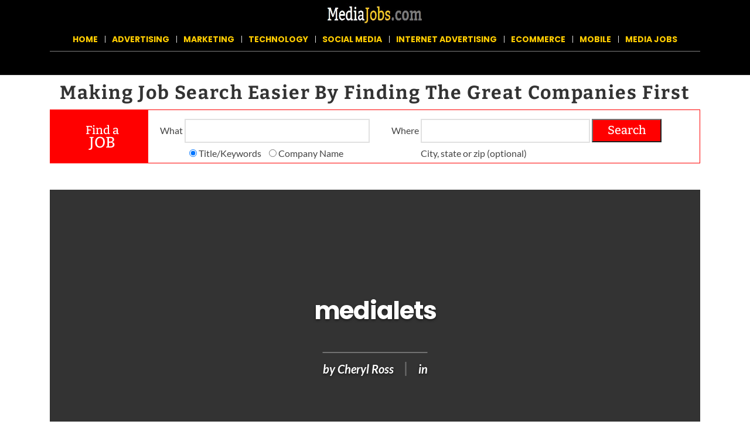

--- FILE ---
content_type: text/html; charset=UTF-8
request_url: https://mediajobs.com/new-deal-crowns-new-york-startup-medialets-as-vivakis-king-worldwide-mobile-ad-server/1779/medialets-2/
body_size: 47311
content:

<! DOCTYPE html>
<html lang="en-US">
<head><meta charset="UTF-8" /><script>if(navigator.userAgent.match(/MSIE|Internet Explorer/i)||navigator.userAgent.match(/Trident\/7\..*?rv:11/i)){var href=document.location.href;if(!href.match(/[?&]nowprocket/)){if(href.indexOf("?")==-1){if(href.indexOf("#")==-1){document.location.href=href+"?nowprocket=1"}else{document.location.href=href.replace("#","?nowprocket=1#")}}else{if(href.indexOf("#")==-1){document.location.href=href+"&nowprocket=1"}else{document.location.href=href.replace("#","&nowprocket=1#")}}}}</script><script>(()=>{class RocketLazyLoadScripts{constructor(){this.v="2.0.4",this.userEvents=["keydown","keyup","mousedown","mouseup","mousemove","mouseover","mouseout","touchmove","touchstart","touchend","touchcancel","wheel","click","dblclick","input"],this.attributeEvents=["onblur","onclick","oncontextmenu","ondblclick","onfocus","onmousedown","onmouseenter","onmouseleave","onmousemove","onmouseout","onmouseover","onmouseup","onmousewheel","onscroll","onsubmit"]}async t(){this.i(),this.o(),/iP(ad|hone)/.test(navigator.userAgent)&&this.h(),this.u(),this.l(this),this.m(),this.k(this),this.p(this),this._(),await Promise.all([this.R(),this.L()]),this.lastBreath=Date.now(),this.S(this),this.P(),this.D(),this.O(),this.M(),await this.C(this.delayedScripts.normal),await this.C(this.delayedScripts.defer),await this.C(this.delayedScripts.async),await this.T(),await this.F(),await this.j(),await this.A(),window.dispatchEvent(new Event("rocket-allScriptsLoaded")),this.everythingLoaded=!0,this.lastTouchEnd&&await new Promise(t=>setTimeout(t,500-Date.now()+this.lastTouchEnd)),this.I(),this.H(),this.U(),this.W()}i(){this.CSPIssue=sessionStorage.getItem("rocketCSPIssue"),document.addEventListener("securitypolicyviolation",t=>{this.CSPIssue||"script-src-elem"!==t.violatedDirective||"data"!==t.blockedURI||(this.CSPIssue=!0,sessionStorage.setItem("rocketCSPIssue",!0))},{isRocket:!0})}o(){window.addEventListener("pageshow",t=>{this.persisted=t.persisted,this.realWindowLoadedFired=!0},{isRocket:!0}),window.addEventListener("pagehide",()=>{this.onFirstUserAction=null},{isRocket:!0})}h(){let t;function e(e){t=e}window.addEventListener("touchstart",e,{isRocket:!0}),window.addEventListener("touchend",function i(o){o.changedTouches[0]&&t.changedTouches[0]&&Math.abs(o.changedTouches[0].pageX-t.changedTouches[0].pageX)<10&&Math.abs(o.changedTouches[0].pageY-t.changedTouches[0].pageY)<10&&o.timeStamp-t.timeStamp<200&&(window.removeEventListener("touchstart",e,{isRocket:!0}),window.removeEventListener("touchend",i,{isRocket:!0}),"INPUT"===o.target.tagName&&"text"===o.target.type||(o.target.dispatchEvent(new TouchEvent("touchend",{target:o.target,bubbles:!0})),o.target.dispatchEvent(new MouseEvent("mouseover",{target:o.target,bubbles:!0})),o.target.dispatchEvent(new PointerEvent("click",{target:o.target,bubbles:!0,cancelable:!0,detail:1,clientX:o.changedTouches[0].clientX,clientY:o.changedTouches[0].clientY})),event.preventDefault()))},{isRocket:!0})}q(t){this.userActionTriggered||("mousemove"!==t.type||this.firstMousemoveIgnored?"keyup"===t.type||"mouseover"===t.type||"mouseout"===t.type||(this.userActionTriggered=!0,this.onFirstUserAction&&this.onFirstUserAction()):this.firstMousemoveIgnored=!0),"click"===t.type&&t.preventDefault(),t.stopPropagation(),t.stopImmediatePropagation(),"touchstart"===this.lastEvent&&"touchend"===t.type&&(this.lastTouchEnd=Date.now()),"click"===t.type&&(this.lastTouchEnd=0),this.lastEvent=t.type,t.composedPath&&t.composedPath()[0].getRootNode()instanceof ShadowRoot&&(t.rocketTarget=t.composedPath()[0]),this.savedUserEvents.push(t)}u(){this.savedUserEvents=[],this.userEventHandler=this.q.bind(this),this.userEvents.forEach(t=>window.addEventListener(t,this.userEventHandler,{passive:!1,isRocket:!0})),document.addEventListener("visibilitychange",this.userEventHandler,{isRocket:!0})}U(){this.userEvents.forEach(t=>window.removeEventListener(t,this.userEventHandler,{passive:!1,isRocket:!0})),document.removeEventListener("visibilitychange",this.userEventHandler,{isRocket:!0}),this.savedUserEvents.forEach(t=>{(t.rocketTarget||t.target).dispatchEvent(new window[t.constructor.name](t.type,t))})}m(){const t="return false",e=Array.from(this.attributeEvents,t=>"data-rocket-"+t),i="["+this.attributeEvents.join("],[")+"]",o="[data-rocket-"+this.attributeEvents.join("],[data-rocket-")+"]",s=(e,i,o)=>{o&&o!==t&&(e.setAttribute("data-rocket-"+i,o),e["rocket"+i]=new Function("event",o),e.setAttribute(i,t))};new MutationObserver(t=>{for(const n of t)"attributes"===n.type&&(n.attributeName.startsWith("data-rocket-")||this.everythingLoaded?n.attributeName.startsWith("data-rocket-")&&this.everythingLoaded&&this.N(n.target,n.attributeName.substring(12)):s(n.target,n.attributeName,n.target.getAttribute(n.attributeName))),"childList"===n.type&&n.addedNodes.forEach(t=>{if(t.nodeType===Node.ELEMENT_NODE)if(this.everythingLoaded)for(const i of[t,...t.querySelectorAll(o)])for(const t of i.getAttributeNames())e.includes(t)&&this.N(i,t.substring(12));else for(const e of[t,...t.querySelectorAll(i)])for(const t of e.getAttributeNames())this.attributeEvents.includes(t)&&s(e,t,e.getAttribute(t))})}).observe(document,{subtree:!0,childList:!0,attributeFilter:[...this.attributeEvents,...e]})}I(){this.attributeEvents.forEach(t=>{document.querySelectorAll("[data-rocket-"+t+"]").forEach(e=>{this.N(e,t)})})}N(t,e){const i=t.getAttribute("data-rocket-"+e);i&&(t.setAttribute(e,i),t.removeAttribute("data-rocket-"+e))}k(t){Object.defineProperty(HTMLElement.prototype,"onclick",{get(){return this.rocketonclick||null},set(e){this.rocketonclick=e,this.setAttribute(t.everythingLoaded?"onclick":"data-rocket-onclick","this.rocketonclick(event)")}})}S(t){function e(e,i){let o=e[i];e[i]=null,Object.defineProperty(e,i,{get:()=>o,set(s){t.everythingLoaded?o=s:e["rocket"+i]=o=s}})}e(document,"onreadystatechange"),e(window,"onload"),e(window,"onpageshow");try{Object.defineProperty(document,"readyState",{get:()=>t.rocketReadyState,set(e){t.rocketReadyState=e},configurable:!0}),document.readyState="loading"}catch(t){console.log("WPRocket DJE readyState conflict, bypassing")}}l(t){this.originalAddEventListener=EventTarget.prototype.addEventListener,this.originalRemoveEventListener=EventTarget.prototype.removeEventListener,this.savedEventListeners=[],EventTarget.prototype.addEventListener=function(e,i,o){o&&o.isRocket||!t.B(e,this)&&!t.userEvents.includes(e)||t.B(e,this)&&!t.userActionTriggered||e.startsWith("rocket-")||t.everythingLoaded?t.originalAddEventListener.call(this,e,i,o):(t.savedEventListeners.push({target:this,remove:!1,type:e,func:i,options:o}),"mouseenter"!==e&&"mouseleave"!==e||t.originalAddEventListener.call(this,e,t.savedUserEvents.push,o))},EventTarget.prototype.removeEventListener=function(e,i,o){o&&o.isRocket||!t.B(e,this)&&!t.userEvents.includes(e)||t.B(e,this)&&!t.userActionTriggered||e.startsWith("rocket-")||t.everythingLoaded?t.originalRemoveEventListener.call(this,e,i,o):t.savedEventListeners.push({target:this,remove:!0,type:e,func:i,options:o})}}J(t,e){this.savedEventListeners=this.savedEventListeners.filter(i=>{let o=i.type,s=i.target||window;return e!==o||t!==s||(this.B(o,s)&&(i.type="rocket-"+o),this.$(i),!1)})}H(){EventTarget.prototype.addEventListener=this.originalAddEventListener,EventTarget.prototype.removeEventListener=this.originalRemoveEventListener,this.savedEventListeners.forEach(t=>this.$(t))}$(t){t.remove?this.originalRemoveEventListener.call(t.target,t.type,t.func,t.options):this.originalAddEventListener.call(t.target,t.type,t.func,t.options)}p(t){let e;function i(e){return t.everythingLoaded?e:e.split(" ").map(t=>"load"===t||t.startsWith("load.")?"rocket-jquery-load":t).join(" ")}function o(o){function s(e){const s=o.fn[e];o.fn[e]=o.fn.init.prototype[e]=function(){return this[0]===window&&t.userActionTriggered&&("string"==typeof arguments[0]||arguments[0]instanceof String?arguments[0]=i(arguments[0]):"object"==typeof arguments[0]&&Object.keys(arguments[0]).forEach(t=>{const e=arguments[0][t];delete arguments[0][t],arguments[0][i(t)]=e})),s.apply(this,arguments),this}}if(o&&o.fn&&!t.allJQueries.includes(o)){const e={DOMContentLoaded:[],"rocket-DOMContentLoaded":[]};for(const t in e)document.addEventListener(t,()=>{e[t].forEach(t=>t())},{isRocket:!0});o.fn.ready=o.fn.init.prototype.ready=function(i){function s(){parseInt(o.fn.jquery)>2?setTimeout(()=>i.bind(document)(o)):i.bind(document)(o)}return"function"==typeof i&&(t.realDomReadyFired?!t.userActionTriggered||t.fauxDomReadyFired?s():e["rocket-DOMContentLoaded"].push(s):e.DOMContentLoaded.push(s)),o([])},s("on"),s("one"),s("off"),t.allJQueries.push(o)}e=o}t.allJQueries=[],o(window.jQuery),Object.defineProperty(window,"jQuery",{get:()=>e,set(t){o(t)}})}P(){const t=new Map;document.write=document.writeln=function(e){const i=document.currentScript,o=document.createRange(),s=i.parentElement;let n=t.get(i);void 0===n&&(n=i.nextSibling,t.set(i,n));const c=document.createDocumentFragment();o.setStart(c,0),c.appendChild(o.createContextualFragment(e)),s.insertBefore(c,n)}}async R(){return new Promise(t=>{this.userActionTriggered?t():this.onFirstUserAction=t})}async L(){return new Promise(t=>{document.addEventListener("DOMContentLoaded",()=>{this.realDomReadyFired=!0,t()},{isRocket:!0})})}async j(){return this.realWindowLoadedFired?Promise.resolve():new Promise(t=>{window.addEventListener("load",t,{isRocket:!0})})}M(){this.pendingScripts=[];this.scriptsMutationObserver=new MutationObserver(t=>{for(const e of t)e.addedNodes.forEach(t=>{"SCRIPT"!==t.tagName||t.noModule||t.isWPRocket||this.pendingScripts.push({script:t,promise:new Promise(e=>{const i=()=>{const i=this.pendingScripts.findIndex(e=>e.script===t);i>=0&&this.pendingScripts.splice(i,1),e()};t.addEventListener("load",i,{isRocket:!0}),t.addEventListener("error",i,{isRocket:!0}),setTimeout(i,1e3)})})})}),this.scriptsMutationObserver.observe(document,{childList:!0,subtree:!0})}async F(){await this.X(),this.pendingScripts.length?(await this.pendingScripts[0].promise,await this.F()):this.scriptsMutationObserver.disconnect()}D(){this.delayedScripts={normal:[],async:[],defer:[]},document.querySelectorAll("script[type$=rocketlazyloadscript]").forEach(t=>{t.hasAttribute("data-rocket-src")?t.hasAttribute("async")&&!1!==t.async?this.delayedScripts.async.push(t):t.hasAttribute("defer")&&!1!==t.defer||"module"===t.getAttribute("data-rocket-type")?this.delayedScripts.defer.push(t):this.delayedScripts.normal.push(t):this.delayedScripts.normal.push(t)})}async _(){await this.L();let t=[];document.querySelectorAll("script[type$=rocketlazyloadscript][data-rocket-src]").forEach(e=>{let i=e.getAttribute("data-rocket-src");if(i&&!i.startsWith("data:")){i.startsWith("//")&&(i=location.protocol+i);try{const o=new URL(i).origin;o!==location.origin&&t.push({src:o,crossOrigin:e.crossOrigin||"module"===e.getAttribute("data-rocket-type")})}catch(t){}}}),t=[...new Map(t.map(t=>[JSON.stringify(t),t])).values()],this.Y(t,"preconnect")}async G(t){if(await this.K(),!0!==t.noModule||!("noModule"in HTMLScriptElement.prototype))return new Promise(e=>{let i;function o(){(i||t).setAttribute("data-rocket-status","executed"),e()}try{if(navigator.userAgent.includes("Firefox/")||""===navigator.vendor||this.CSPIssue)i=document.createElement("script"),[...t.attributes].forEach(t=>{let e=t.nodeName;"type"!==e&&("data-rocket-type"===e&&(e="type"),"data-rocket-src"===e&&(e="src"),i.setAttribute(e,t.nodeValue))}),t.text&&(i.text=t.text),t.nonce&&(i.nonce=t.nonce),i.hasAttribute("src")?(i.addEventListener("load",o,{isRocket:!0}),i.addEventListener("error",()=>{i.setAttribute("data-rocket-status","failed-network"),e()},{isRocket:!0}),setTimeout(()=>{i.isConnected||e()},1)):(i.text=t.text,o()),i.isWPRocket=!0,t.parentNode.replaceChild(i,t);else{const i=t.getAttribute("data-rocket-type"),s=t.getAttribute("data-rocket-src");i?(t.type=i,t.removeAttribute("data-rocket-type")):t.removeAttribute("type"),t.addEventListener("load",o,{isRocket:!0}),t.addEventListener("error",i=>{this.CSPIssue&&i.target.src.startsWith("data:")?(console.log("WPRocket: CSP fallback activated"),t.removeAttribute("src"),this.G(t).then(e)):(t.setAttribute("data-rocket-status","failed-network"),e())},{isRocket:!0}),s?(t.fetchPriority="high",t.removeAttribute("data-rocket-src"),t.src=s):t.src="data:text/javascript;base64,"+window.btoa(unescape(encodeURIComponent(t.text)))}}catch(i){t.setAttribute("data-rocket-status","failed-transform"),e()}});t.setAttribute("data-rocket-status","skipped")}async C(t){const e=t.shift();return e?(e.isConnected&&await this.G(e),this.C(t)):Promise.resolve()}O(){this.Y([...this.delayedScripts.normal,...this.delayedScripts.defer,...this.delayedScripts.async],"preload")}Y(t,e){this.trash=this.trash||[];let i=!0;var o=document.createDocumentFragment();t.forEach(t=>{const s=t.getAttribute&&t.getAttribute("data-rocket-src")||t.src;if(s&&!s.startsWith("data:")){const n=document.createElement("link");n.href=s,n.rel=e,"preconnect"!==e&&(n.as="script",n.fetchPriority=i?"high":"low"),t.getAttribute&&"module"===t.getAttribute("data-rocket-type")&&(n.crossOrigin=!0),t.crossOrigin&&(n.crossOrigin=t.crossOrigin),t.integrity&&(n.integrity=t.integrity),t.nonce&&(n.nonce=t.nonce),o.appendChild(n),this.trash.push(n),i=!1}}),document.head.appendChild(o)}W(){this.trash.forEach(t=>t.remove())}async T(){try{document.readyState="interactive"}catch(t){}this.fauxDomReadyFired=!0;try{await this.K(),this.J(document,"readystatechange"),document.dispatchEvent(new Event("rocket-readystatechange")),await this.K(),document.rocketonreadystatechange&&document.rocketonreadystatechange(),await this.K(),this.J(document,"DOMContentLoaded"),document.dispatchEvent(new Event("rocket-DOMContentLoaded")),await this.K(),this.J(window,"DOMContentLoaded"),window.dispatchEvent(new Event("rocket-DOMContentLoaded"))}catch(t){console.error(t)}}async A(){try{document.readyState="complete"}catch(t){}try{await this.K(),this.J(document,"readystatechange"),document.dispatchEvent(new Event("rocket-readystatechange")),await this.K(),document.rocketonreadystatechange&&document.rocketonreadystatechange(),await this.K(),this.J(window,"load"),window.dispatchEvent(new Event("rocket-load")),await this.K(),window.rocketonload&&window.rocketonload(),await this.K(),this.allJQueries.forEach(t=>t(window).trigger("rocket-jquery-load")),await this.K(),this.J(window,"pageshow");const t=new Event("rocket-pageshow");t.persisted=this.persisted,window.dispatchEvent(t),await this.K(),window.rocketonpageshow&&window.rocketonpageshow({persisted:this.persisted})}catch(t){console.error(t)}}async K(){Date.now()-this.lastBreath>45&&(await this.X(),this.lastBreath=Date.now())}async X(){return document.hidden?new Promise(t=>setTimeout(t)):new Promise(t=>requestAnimationFrame(t))}B(t,e){return e===document&&"readystatechange"===t||(e===document&&"DOMContentLoaded"===t||(e===window&&"DOMContentLoaded"===t||(e===window&&"load"===t||e===window&&"pageshow"===t)))}static run(){(new RocketLazyLoadScripts).t()}}RocketLazyLoadScripts.run()})();</script>
	
	<meta name="viewport" content="width=device-width, initial-scale=1" />
    <link rel="pingback" href="https://mediajobs.com/xmlrpc.php" />
		
	<script type="rocketlazyloadscript" defer data-rocket-src="https://mediajobs.com/media-job-search/plugins/OwlCarousel2.3/owl.carousel.min.js"></script>
	<script type="rocketlazyloadscript" async data-rocket-src="https://cse.google.com/cse.js?cx=003767032265423117489:0zc_mqoqpeu"></script>
	<script type="rocketlazyloadscript" data-rocket-src="jquery-3.5.1.min.js" data-rocket-defer defer></script>
	<!--<script type="rocketlazyloadscript" data-rocket-type="text/javascript" data-rocket-src="https://gdc.indeed.com/ads/apiresults.js"></script> -->
	<script data-minify="1" src="https://mediajobs.com/wp-content/cache/min/1/ajax/libs/jquery/3.5.1/jquery.min.js?ver=1665588039" data-rocket-defer defer></script>
	    <meta name='robots' content='index, follow, max-image-preview:large, max-snippet:-1, max-video-preview:-1' />
	<style></style>
	
	<!-- This site is optimized with the Yoast SEO plugin v25.8 - https://yoast.com/wordpress/plugins/seo/ -->
	<title>medialets - Media Jobs</title>
<link data-rocket-preload as="style" href="https://fonts.googleapis.com/css2?family=Bitter:wght@100;500;700&#038;display=swap" rel="preload">
<link data-rocket-preload as="style" href="https://fonts.googleapis.com/css?family=Poppins%3A400%2C500%2C700%7CLato%3A400%2C700%2C900%2C400italic%2C700italic&#038;display=swap" rel="preload">
<link href="https://fonts.googleapis.com/css2?family=Bitter:wght@100;500;700&#038;display=swap" media="print" onload="this.media=&#039;all&#039;" rel="stylesheet">
<noscript><link rel="stylesheet" href="https://fonts.googleapis.com/css2?family=Bitter:wght@100;500;700&#038;display=swap"></noscript>
<link href="https://fonts.googleapis.com/css?family=Poppins%3A400%2C500%2C700%7CLato%3A400%2C700%2C900%2C400italic%2C700italic&#038;display=swap" media="print" onload="this.media=&#039;all&#039;" rel="stylesheet">
<noscript><link rel="stylesheet" href="https://fonts.googleapis.com/css?family=Poppins%3A400%2C500%2C700%7CLato%3A400%2C700%2C900%2C400italic%2C700italic&#038;display=swap"></noscript>
<link crossorigin data-rocket-preload as="font" href="https://fonts.gstatic.com/s/bitter/v28/rax8HiqOu8IVPmn7f4xp.woff2" rel="preload">
<link crossorigin data-rocket-preload as="font" href="https://ea6kfg3zcfh.exactdn.com/wp-content/themes/justwrite/assets/icons/fonts/fontawesome-webfont.woff2?v=4.7.0" rel="preload">
<link crossorigin data-rocket-preload as="font" href="https://fonts.gstatic.com/s/lato/v23/S6u_w4BMUTPHjxsI5wq_Gwft.woff2" rel="preload">
<link crossorigin data-rocket-preload as="font" href="https://fonts.gstatic.com/s/lato/v23/S6uyw4BMUTPHjx4wXg.woff2" rel="preload">
<link crossorigin data-rocket-preload as="font" href="https://fonts.gstatic.com/s/lato/v23/S6u9w4BMUTPHh6UVSwiPGQ.woff2" rel="preload">
<link crossorigin data-rocket-preload as="font" href="https://fonts.gstatic.com/s/lato/v23/S6u9w4BMUTPHh50XSwiPGQ.woff2" rel="preload">
<link crossorigin data-rocket-preload as="font" href="https://fonts.gstatic.com/s/poppins/v20/pxiByp8kv8JHgFVrLGT9Z1xlFQ.woff2" rel="preload">
<link crossorigin data-rocket-preload as="font" href="https://fonts.gstatic.com/s/poppins/v20/pxiByp8kv8JHgFVrLCz7Z1xlFQ.woff2" rel="preload">
<style id="wpr-usedcss">@font-face{font-family:Bitter;font-style:normal;font-weight:100;font-display:swap;src:url(https://fonts.gstatic.com/s/bitter/v28/rax8HiqOu8IVPmn7f4xp.woff2) format('woff2');unicode-range:U+0000-00FF,U+0131,U+0152-0153,U+02BB-02BC,U+02C6,U+02DA,U+02DC,U+2000-206F,U+2074,U+20AC,U+2122,U+2191,U+2193,U+2212,U+2215,U+FEFF,U+FFFD}@font-face{font-family:Bitter;font-style:normal;font-weight:500;font-display:swap;src:url(https://fonts.gstatic.com/s/bitter/v28/rax8HiqOu8IVPmn7f4xp.woff2) format('woff2');unicode-range:U+0000-00FF,U+0131,U+0152-0153,U+02BB-02BC,U+02C6,U+02DA,U+02DC,U+2000-206F,U+2074,U+20AC,U+2122,U+2191,U+2193,U+2212,U+2215,U+FEFF,U+FFFD}@font-face{font-family:Bitter;font-style:normal;font-weight:700;font-display:swap;src:url(https://fonts.gstatic.com/s/bitter/v28/rax8HiqOu8IVPmn7f4xp.woff2) format('woff2');unicode-range:U+0000-00FF,U+0131,U+0152-0153,U+02BB-02BC,U+02C6,U+02DA,U+02DC,U+2000-206F,U+2074,U+20AC,U+2122,U+2191,U+2193,U+2212,U+2215,U+FEFF,U+FFFD}input.gsc-search-button-v2{width:initial;height:initial}.wp-block-cover{position:relative;background-size:cover;background-position:50%;min-height:430px;width:100%;display:flex;justify-content:center;align-items:center;padding:1em;box-sizing:border-box}.wp-block-cover.has-parallax{background-attachment:fixed}@supports (-webkit-touch-callout:inherit){.wp-block-cover.has-parallax{background-attachment:scroll}}@media (prefers-reduced-motion:reduce){.wp-block-cover.has-parallax{background-attachment:scroll}}.wp-block-cover:after{display:block;content:"";font-size:0;min-height:inherit}@supports (position:sticky){.wp-block-cover:after{content:none}}.wp-block-cover.alignleft,.wp-block-cover.alignright{max-width:420px;width:100%;display:flex}.wp-block-cover h2:not(.has-text-color),.wp-block-cover h3:not(.has-text-color),.wp-block-cover h4:not(.has-text-color),.wp-block-cover p:not(.has-text-color){color:inherit}ul{box-sizing:border-box;list-style:none;list-style:disc}:where(p.has-text-color:not(.has-link-color)) a{color:inherit}:root{--wp--preset--font-size--normal:16px;--wp--preset--font-size--huge:42px}html :where(.has-border-color),html :where([style*=border-width]){border-style:solid}html :where(img[class*=wp-image-]){height:auto;max-width:100%}body{--wp--preset--color--black:#000000;--wp--preset--color--cyan-bluish-gray:#abb8c3;--wp--preset--color--white:#ffffff;--wp--preset--color--pale-pink:#f78da7;--wp--preset--color--vivid-red:#cf2e2e;--wp--preset--color--luminous-vivid-orange:#ff6900;--wp--preset--color--luminous-vivid-amber:#fcb900;--wp--preset--color--light-green-cyan:#7bdcb5;--wp--preset--color--vivid-green-cyan:#00d084;--wp--preset--color--pale-cyan-blue:#8ed1fc;--wp--preset--color--vivid-cyan-blue:#0693e3;--wp--preset--color--vivid-purple:#9b51e0;--wp--preset--gradient--vivid-cyan-blue-to-vivid-purple:linear-gradient(135deg,rgba(6, 147, 227, 1) 0%,rgb(155, 81, 224) 100%);--wp--preset--gradient--light-green-cyan-to-vivid-green-cyan:linear-gradient(135deg,rgb(122, 220, 180) 0%,rgb(0, 208, 130) 100%);--wp--preset--gradient--luminous-vivid-amber-to-luminous-vivid-orange:linear-gradient(135deg,rgba(252, 185, 0, 1) 0%,rgba(255, 105, 0, 1) 100%);--wp--preset--gradient--luminous-vivid-orange-to-vivid-red:linear-gradient(135deg,rgba(255, 105, 0, 1) 0%,rgb(207, 46, 46) 100%);--wp--preset--gradient--very-light-gray-to-cyan-bluish-gray:linear-gradient(135deg,rgb(238, 238, 238) 0%,rgb(169, 184, 195) 100%);--wp--preset--gradient--cool-to-warm-spectrum:linear-gradient(135deg,rgb(74, 234, 220) 0%,rgb(151, 120, 209) 20%,rgb(207, 42, 186) 40%,rgb(238, 44, 130) 60%,rgb(251, 105, 98) 80%,rgb(254, 248, 76) 100%);--wp--preset--gradient--blush-light-purple:linear-gradient(135deg,rgb(255, 206, 236) 0%,rgb(152, 150, 240) 100%);--wp--preset--gradient--blush-bordeaux:linear-gradient(135deg,rgb(254, 205, 165) 0%,rgb(254, 45, 45) 50%,rgb(107, 0, 62) 100%);--wp--preset--gradient--luminous-dusk:linear-gradient(135deg,rgb(255, 203, 112) 0%,rgb(199, 81, 192) 50%,rgb(65, 88, 208) 100%);--wp--preset--gradient--pale-ocean:linear-gradient(135deg,rgb(255, 245, 203) 0%,rgb(182, 227, 212) 50%,rgb(51, 167, 181) 100%);--wp--preset--gradient--electric-grass:linear-gradient(135deg,rgb(202, 248, 128) 0%,rgb(113, 206, 126) 100%);--wp--preset--gradient--midnight:linear-gradient(135deg,rgb(2, 3, 129) 0%,rgb(40, 116, 252) 100%);--wp--preset--duotone--dark-grayscale:url('#wp-duotone-dark-grayscale');--wp--preset--duotone--grayscale:url('#wp-duotone-grayscale');--wp--preset--duotone--purple-yellow:url('#wp-duotone-purple-yellow');--wp--preset--duotone--blue-red:url('#wp-duotone-blue-red');--wp--preset--duotone--midnight:url('#wp-duotone-midnight');--wp--preset--duotone--magenta-yellow:url('#wp-duotone-magenta-yellow');--wp--preset--duotone--purple-green:url('#wp-duotone-purple-green');--wp--preset--duotone--blue-orange:url('#wp-duotone-blue-orange');--wp--preset--font-size--small:13px;--wp--preset--font-size--medium:20px;--wp--preset--font-size--large:36px;--wp--preset--font-size--x-large:42px;-webkit-font-feature-settings:"liga";font-feature-settings:"liga";-ms-font-feature-settings:normal;background-color:#fff}.wpcf7 .screen-reader-response{position:absolute;overflow:hidden;clip:rect(1px,1px,1px,1px);clip-path:inset(50%);height:1px;width:1px;margin:-1px;padding:0;border:0;word-wrap:normal!important}.wpcf7 form .wpcf7-response-output{margin:2em .5em 1em;padding:.2em 1em;border:2px solid #00a0d2}.wpcf7 form.init .wpcf7-response-output,.wpcf7 form.resetting .wpcf7-response-output,.wpcf7 form.submitting .wpcf7-response-output{display:none}.wpcf7 form.sent .wpcf7-response-output{border-color:#46b450}.wpcf7 form.aborted .wpcf7-response-output,.wpcf7 form.failed .wpcf7-response-output{border-color:#dc3232}.wpcf7 form.spam .wpcf7-response-output{border-color:#f56e28}.wpcf7 form.invalid .wpcf7-response-output,.wpcf7 form.payment-required .wpcf7-response-output,.wpcf7 form.unaccepted .wpcf7-response-output{border-color:#ffb900}.wpcf7-form-control-wrap{position:relative}.wpcf7-not-valid-tip{color:#dc3232;font-size:1em;font-weight:400;display:block}.use-floating-validation-tip .wpcf7-not-valid-tip{position:relative;top:-2ex;left:1em;z-index:100;border:1px solid #dc3232;background:#fff;padding:.2em .8em;width:24em}.wpcf7-spinner{visibility:hidden;display:inline-block;background-color:#23282d;opacity:.75;width:24px;height:24px;border:none;border-radius:100%;padding:0;margin:0 24px;position:relative}form.submitting .wpcf7-spinner{visibility:visible}.wpcf7-spinner::before{content:'';position:absolute;background-color:#fbfbfc;top:4px;left:4px;width:6px;height:6px;border:none;border-radius:100%;transform-origin:8px 8px;animation-name:spin;animation-duration:1s;animation-timing-function:linear;animation-iteration-count:infinite}@media (prefers-reduced-motion:reduce){.wpcf7-spinner::before{animation-name:blink;animation-duration:2s}}@keyframes spin{from{transform:rotate(0)}to{transform:rotate(360deg)}}@keyframes blink{from,to{opacity:0}50%{opacity:1}}.wpcf7 input[type=file]{cursor:pointer}.wpcf7 input[type=file]:disabled{cursor:default}.wpcf7 .wpcf7-submit:disabled{cursor:not-allowed}.rtl .mtphr-dnt,.wpcf7 input[type=email],.wpcf7 input[type=tel],.wpcf7 input[type=url]{direction:ltr}.rtl .mtphr-dnt-tick{direction:rtl}.mtphr-dnt img{max-width:100%;height:auto}.mtphr-dnt-wrapper{position:relative;width:100%}.mtphr-dnt-tick-container,.mtphr-dnt-tick-contents{position:relative;overflow:hidden}.mtphr-dnt-tick{opacity:0;margin:0}.mtphr-dnt-scroll .mtphr-dnt-tick{position:absolute;display:none}.mtphr-dnt-scroll-left .mtphr-dnt-tick{position:absolute;top:0;left:0;display:block;white-space:nowrap}.mtphr-dnt-nav-prev{left:10px}.mtphr-dnt-nav-next{right:10px;background-position:-38px 0}.mtphr-dnt-control-links{text-align:center;margin:15px 0 0}.mtphr-dnt-control-links a{text-decoration:none}.mtphr-dnt-play-pause{float:right;color:inherit;text-decoration:none}.mtphr-dnt-play-pause:hover i{opacity:1;text-decoration:none}.mtphr-dnt-play-pause:active,.mtphr-dnt-play-pause:focus{outline:0;text-decoration:none}.mtphr-dnt-play-pause i{display:inline-block;box-sizing:border-box;width:40px;height:40px;font-size:25px;line-height:33px;text-align:center;color:#fff;background-color:#333;border-radius:20px;opacity:.8;transition:opacity .25s ease}.mtphr-dnt-play-pause i:before{vertical-align:middle}.mtphr-dnt-clearfix:after,.mtphr-dnt-clearfix:before{display:table;line-height:0;content:""}.mtphr-dnt-clearfix:after{clear:both}.fa{-moz-osx-font-smoothing:grayscale;-webkit-font-smoothing:antialiased;display:inline-block;font-style:normal;font-variant:normal;text-rendering:auto;line-height:1;font-family:"Font Awesome 5 Free";font-weight:900}.fa-google-plus:before{content:"\f2b3"}.addtoany_content{clear:both;margin:16px auto}.addtoany_list{display:inline;line-height:16px}.addtoany_list a,.widget .addtoany_list a{border:0;box-shadow:none;display:inline-block;font-size:16px;padding:0 4px;vertical-align:middle}.addtoany_list a img{border:0;display:inline-block;opacity:1;overflow:hidden;vertical-align:baseline}.addtoany_list a span{display:inline-block;float:none}.addtoany_list.a2a_kit_size_32 a{font-size:32px}.addtoany_list.a2a_kit_size_32 a:not(.addtoany_special_service)>span{height:32px;line-height:32px;width:32px}.addtoany_list a:not(.addtoany_special_service)>span{border-radius:4px;display:inline-block;opacity:1}.addtoany_list a:hover,.widget .addtoany_list a:hover{background:0 0;border:0;box-shadow:none}.addtoany_list a:hover img,.addtoany_list a:hover span{opacity:.7}@media screen and (max-width:980px){.a2a_floating_style.a2a_vertical_style{display:none}}a,abbr,body,caption,cite,code,div,em,fieldset,form,h2,h3,h4,iframe,ins,label,legend,li,object,p,q,span,strong,table,tbody,td,th,thead,tr,ul,var{border:0;font-family:inherit;font-size:100%;font-style:inherit;font-weight:inherit;margin:0;outline:0;padding:0;vertical-align:baseline}article,aside,details,figcaption,figure,footer,header,hgroup,img,nav,section{display:block;padding:0;margin:0;position:relative}audio,canvas,video{display:inline-block}code,var{font-family:monospace,serif;font-size:15px;-webkit-hyphens:none;-moz-hyphens:none;-ms-hyphens:none;hyphens:none;line-height:1.6}.post-navigation .prev-post{width:40px;position:absolute;top:-75px;left:-10px;border-radius:10px;border:1px solid #e1e1e1}.post-navigation .next-post{width:40px;position:absolute;top:-75px;right:15px;border-radius:10px;color:#fff;border:1px solid #e1e1e1}.post-navigation .fa{font-size:60px!important}.pf-content{width:80%;position:relative;left:10%}q{-webkit-hyphens:none;-moz-hyphens:none;-ms-hyphens:none;hyphens:none;quotes:none}q:after,q:before{content:"";content:none}.fa-navicon,.fa-search,.fa-times{line-height:39px!important}.mobile_indeed{display:none}abbr[title]{border-bottom-width:1px;border-bottom-style:dotted;cursor:help}cite{border:0}cite,em,i,q{font-style:italic}ins,mark{border-bottom:1px solid rgba(0,0,0,.1);color:inherit;text-decoration:none}p{margin:0 0 25px}li>ul{margin:0 0 0 20px}fieldset{border-width:1px;border-style:solid;margin:0 0 25px;padding:25px 26px 0}legend{white-space:normal;font-size:1.5em}button,input,select,textarea{font-size:100%;margin:0;max-width:100%;vertical-align:baseline}button,input{line-height:normal}input,textarea{background-image:-webkit-linear-gradient(hsla(0,0%,100%,0),hsla(0,0%,100%,0))}button,html input[type=button],input[type=reset],input[type=submit]{-webkit-appearance:button;cursor:pointer}button[disabled],input[disabled]{cursor:default}input[type=checkbox],input[type=radio]{padding:0;border:none}input[type=search]{-webkit-appearance:textfield}input[type=search]::-webkit-search-decoration{-webkit-appearance:none}button::-moz-focus-inner,input::-moz-focus-inner{border:0;padding:0}textarea{overflow:auto;vertical-align:top;width:100%;line-height:160%}table,td,th{border-width:1px;border-style:solid}table{border-collapse:separate;border-spacing:0;border-width:1px 0 0 1px;margin-bottom:24px;width:100%}caption,td,th{font-weight:400;text-align:left}th{border-width:0 1px 1px 0;font-weight:700}td{border-width:0 1px 1px 0}::selection{background:rgba(0,0,0,.9);color:#fff;text-shadow:none}::-moz-selection{background:rgba(0,0,0,.9);color:#fff;text-shadow:none}*,:after,:before{box-sizing:border-box;-moz-box-sizing:border-box;-webkit-box-sizing:border-box;-ms-box-sizing:border-box}figure img,img{-ms-interpolation-mode:bicubic;border:0;vertical-align:middle;height:auto;display:block}figure img{width:97%!important}b,strong{font-weight:700}html{overflow-y:scroll;-webkit-text-size-adjust:100%;-ms-text-size-adjust:100%}a,a:visited{color:#d33;text-decoration:none;-webkit-transition:color .15s ease-in-out;-o-transition:color .15s ease-in-out;-moz-transition:color .15s ease-in-out;transition:color .15s ease-in-out}a:hover{color:#000;text-decoration:none}a img{border:none;background:0 0}.nobs{box-sizing:content-box;-moz-box-sizing:content-box;-webkit-box-sizing:content-box;-ms-box-sizing:content-box}.left{float:left!important}.right{float:right!important}.clearfix:after,.clearfix:before{content:" ";display:table}.clearfix:after{clear:both}embed,iframe,object,video{margin-bottom:24px;max-width:100%}p>embed,p>iframe,p>object,span>embed,span>iframe,span>object{margin-bottom:0}.alignleft{float:left}.alignright{float:right}.single-content img,.widget img{max-width:100%}.single-content img,img[class*=align],img[class*=attachment-]{height:auto}.wp-post-image{height:auto;max-width:100%}.clear-border{position:absolute;display:block}.container,.menu-wrap,.top,.top.logo-image{position:relative;width:100%;max-width:1800px;margin:0 auto}.about-share,.logo .description,.post-template-1 .details .detail em,body,input,select,textarea{font-family:'Source Sans Pro',sans-serif}#wp-calendar #next,#wp-calendar #prev,#wp-calendar tbody td,#wp-calendar thead th,.about-share .title,.ac-recent-posts .title,.browse-more,.footer-credits .copyright,.footer-widgets .social-btn,.menu-main,.menu-wrap .search-field,.pl-info .title,.post-template-1 .title,.section-heading,.sidebar .social-btn,.sidebar-heading,.single-content h2,.single-content h3,.single-content h4,.single-template-1 .title{font-family:Montserrat,sans-serif}.logo{font-family:Questrial,sans-serif}.ac-recent-posts .category,.comments-number,.detail,.post-template-1 .details .detail,.single-template-1 .details,label{font-family:Arimo,sans-serif}.header-social-icons li a,.logo a,.logo a:hover,.logo a:visited,.mobile-indeed-button span,.sidebar-social a.social-btn,a.social-btn,button,button:focus,button:hover,input[type=button],input[type=button]:focus,input[type=button]:hover,input[type=reset],input[type=reset]:focus,input[type=reset]:hover,input[type=submit],input[type=submit]:focus,input[type=submit]:hover{color:#fff}.share-pagination .title i{color:#d33}.menu-wrap .search-button.activated,.menu-wrap a.browse-more,.menu-wrap a.browse-more:hover,.menu-wrap a.mobile-menu-button:hover,.menu-wrap a.search-button:hover,.mobile-drop-down>a,.mobile-drop-down>a:visited,.mobile-menu-button.activated,.sidebar-heading,a.back-to-top,a.close-browse-by{color:#000}.menu-main>li.sfHover>a,.menu-main>li>a:hover{color:#fff}.logo .description,.menu-wrap a.mobile-menu-button,.sh-large h2,input,textarea{color:#666}.about-share .title,.ac-recent-posts a.title,.post-navigation a.next-post,.post-navigation a.prev-post,.post-template-1 .title a,.post-template-1 .title a:visited,.single-content h2,.single-content h3,.single-content h4,.single-template-1 .title,.tagcloud a,.tagcloud a:visited,.widget[class*=ac-] .category a:hover,.widget[class*=ac_] .category a:hover,label,legend{color:#222}.ac-recent-posts a.title:hover,.post-template-1 .title a:hover{color:#333}.back-to-top:hover,.close-browse-by:hover,.comments-number,.comments-number:visited,.footer-credits .copyright,.menu-wrap .search-field,.menu-wrap a.browse-more,.menu-wrap a.search-button,.post-navigation a.next-post:hover,.post-navigation a.prev-post:hover,.post-template-1 .details .detail a,.post-template-1 .details .detail a:visited,.post-template-1 p,.single-template-1 .details .detail a,.single-template-1 .single-content,.tagcloud a:hover,body{color:#444}.menu-main>li>a{color:#fc0}.about-share .author,.post-navigation span,q{color:#aaa}.post-template-1 .details .detail,.single-template-1 .details .detail,.widget[class*=ac-] .category a,.widget[class*=ac_] .category a{color:#bbb}#wp-calendar,.container,.content-wrap,.menu-main,.menu-main ul,.menu-wrap,.post-content,.search-wrap,.sh-large h2,body,input,textarea{background-color:#fff}.mobile-indeed-button span,button,input[type=button],input[type=reset],input[type=submit]{background-color:#d33}.about-share .title,.menu-wrap .browse-more.activated,.post-navigation a,.post-navigation span,.sh-large,.tagcloud a:hover,ins{background-color:#f7f7f7}#wp-calendar tbody a,.post-navigation a:hover,.tagcloud a,mark{background-color:#f2f2f2}.back-to-top,.close-browse-by,.tagcloud a:hover,abbr[title]{border-color:#d33}#wp-calendar,#wp-calendar tbody td,#wp-calendar thead th,.about-share .title,.ac-recent-posts li.full-width,.as-wrap,.browse-window-opened:after,.clear-border,.container,.container.builder.footer-widgets,.content-wrap,.footer-widgets .ac-tabs-init,.footer-widgets .widget:first-child .sb-content .sidebar-heading,.header-wrap,.menu-main,.menu-main>li,.menu-wrap,.menu-wrap .browse-more,.menu-wrap .search-button,.mini-sidebar.browse-window-opened,.mobile-menu .sf-sub-indicator,.mobile-menu-button,.mobile-menu>li,.post-navigation,.post-navigation a,.post-navigation span,.search-wrap.search-visible,.sh-large,.sh-large h2,.share-pagination,.sidebar,.sidebar .sidebar-heading,.sidebar-heading,.single-template-1 .details,.single-template-1 .single-content,.tagcloud a,fieldset,input,select,table,td,textarea,th{border-color:#e1e1e1}.back-to-top:hover,.close-browse-by:hover,input:focus,input:hover:focus,textarea:focus,textarea:hover:focus{border-color:#000}input:hover,select:hover,textarea:hover{border-color:#666}.menu-wrap.visible,.search-wrap.search-visible{-webkit-box-shadow:0 6px 6px -6px rgba(0,0,0,.3);-moz-box-shadow:0 6px 6px -6px rgba(0,0,0,.3);box-shadow:0 6px 6px -6px rgba(0,0,0,.3)}.back-to-top,.close-browse-by,.menu-wrap,.social-btn,.tagcloud a{-webkit-transition:.2s ease-in-out;-moz-transition:.2s ease-in-out;-o-transition:.2s ease-in-out;-ms-transition:.2s ease-in-out;transition:all .2s ease-in-out;-webkit-backface-visibility:hidden}.ac-recent-posts .category,.comments-number{font-size:11px;font-weight:700;letter-spacing:1px;text-transform:uppercase;line-height:1}.wrap{padding:0 45px;margin:auto;max-width:1200px;position:relative}.main-section{max-width:1200px!important;margin:auto!important}.container{margin:45px auto;border-top-width:5px;border-bottom-width:5px;border-top-style:solid;border-bottom-style:solid}.container.builder{border:none}.cleardiv{width:100%!important;display:block;height:0;margin:0 auto}.builder .col{position:relative;float:left;margin-right:2.5%;margin-bottom:45px}.builder .col.last,.builder .twelvecol{margin-right:0}.builder .threecol{width:23.12%}.builder .twelvecol{width:100%}.header-wrap{width:100%;background-color:#111;background-repeat:no-repeat;background-size:cover;background-position:center center;border-bottom-width:1px;border-bottom-style:solid;position:relative}#mtphr-dnt-5740{padding-right:272px!important;padding-top:10px;height:40px;background:#000;padding-left:5px;padding-right:10px;display:flex;justify-content:center}div#mtphr-dnt-5740 a{color:#fff;font-size:14px}.logo{display:inline-block!important;position:absolute;font-size:36px;letter-spacing:10px;font-weight:400;text-transform:uppercase;text-align:left;top:50%;left:35px;-webkit-transform:translateY(-50%);-ms-transform:translateY(-50%);-o-transform:translateY(-50%);transform:translateY(-50%)}.logo .description,.logo a{display:inline-block;float:left}.logo .description{letter-spacing:0;font-size:14px;font-weight:700;text-transform:none;font-style:italic;line-height:36px;margin-left:20px}.logo.logo-image .description{min-width:300px;letter-spacing:0;font-size:14px;font-weight:700;text-transform:none;font-style:italic;line-height:1.2;margin-left:20px;position:absolute;top:50%;right:0;-webkit-transform:translate(105%,-50%);-ms-transform:translate(105%,-50%);-o-transform:translate(105%,-50%);transform:translate(105%,-50%)}.logo-image{display:inline-block;max-width:450px}.top.logo-image{display:block;padding:30px 0}.logo.logo-image{display:flex;justify-content:center;position:relative;max-width:none;top:auto;left:auto;margin-left:35px;-webkit-transform:none;-ms-transform:none;-o-transform:none;transform:none}a.logo-image img{display:block;width:50%;height:auto}.top .logo-image{display:flex;justify-content:center;margin-left:0}.header-wrap .top{padding:5px;display:flex;justify-content:center}.menu-wrap{width:100%;height:auto;position:relative;margin-bottom:-2px;z-index:9998!important}.menu-wrap.visible{width:100%;min-width:100%;left:0;right:0;bottom:auto;position:fixed;top:0;border-left:none;border-right:none;border-bottom:none;border-top:none;z-index:9998!important}.menu-wrap ul{list-style:none;width:100%;border-bottom-color:gray}.menu-main{position:relative;float:left;list-style:none;font-size:14px;font-weight:700;padding:0 15px;display:flex;justify-content:center;border-bottom:.5px solid #e1e1e1;background-color:#000}.menu-main a{display:block;padding:0 12px;line-height:40px}.menu-main li{position:relative}.menu-main>li{display:block;float:left;text-transform:uppercase}.menu-main>li:first-child:before{display:none}.menu-main>li:before{content:"";position:absolute;top:50%;left:0;margin-top:-6px;width:0;height:12px;border-left-width:1px;border-left-style:solid;border-color:inherit}.menu-main .sf-sub-indicator{display:none}.menu-visible .sf-sub-indicator i.fa-angle-down:before,.menu-visible-2 .sf-sub-indicator i.fa-angle-down:before{content:"\f105"}.browse-more,.mobile-menu-button,.search-button{position:relative;float:right;width:90px;height:100%;display:block;text-align:center;line-height:70px;border-left-width:1px;border-left-style:solid}.mobile-menu-button.activated:after,.search-button.activated:after{content:"";display:block;position:absolute;width:100%;height:15px;left:0;bottom:0;z-index:9998;background-color:inherit}.mobile-menu-button{float:left;border:none;font-size:18px;position:relative;background:#000;height:39px;display:none}.mobile-menu-button .fa-times{font-size:16px}.mobile-menu-button .fa,.second-menu>li:hover>a{color:#fff}.second-menu{float:left;list-style:none;border-left-width:1px;border-right-width:1px;border-left-style:solid;border-right-style:solid;padding:0 20px}.second-menu li{position:relative}.second-menu>li{display:inline-block;float:left}.second-menu>li>a{position:relative;display:block;line-height:50px;padding:0 15px}.second-menu>li>a:after{content:"";display:inline-block;position:absolute;top:50%;right:-2px;margin-top:-6px;width:1px;height:12px;border-right-width:1px;border-right-style:solid}.second-menu>li:last-child>a:after{display:none}.second-menu,.second-menu>li>a:after{border-color:#444}.second-menu>li>a>.sf-sub-indicator{display:none}.header-social-icons{list-style:none;float:right;height:auto;padding:0 35px 0 0;display:none;margin-right:20px}.header-social-icons.show{display:none;margin-right:0}.header-social-icons li{float:left;display:none;padding:20px 2px}.search-wrap{position:absolute;width:100%;height:180px;top:68px;left:-1px;display:none;z-index:3}.search-wrap.search-visible{display:block;border-width:1px;border-style:solid}.search-wrap.search-visible .search-field{display:inline-block}.menu-wrap.visible .search-wrap.search-visible{border-left:none;border-right:none;left:0}.browse-more{display:none;float:left;border-left:none;border-right-width:1px;border-right-style:solid;width:auto;padding:0 30px;font-weight:400;text-transform:uppercase;font-size:18px}.browse-more.activated,.browse-more:hover{text-decoration:underline}.mini-sidebar.browse-window-opened{width:100%;height:auto;left:0;right:0;top:0;bottom:auto;border-right-width:1px;border-right-style:solid;border-left-width:1px;border-left-style:solid;border-bottom-width:1px;border-bottom-style:solid;-webkit-box-shadow:0 5px 6px -6px #000;-moz-box-shadow:0 5px 6px -6px #000;box-shadow:0 5px 6px -6px #000;z-index:99;background-color:inherit}.browse-window-opened .side-box{float:left;width:20%;padding-top:35px}.browse-window-opened:after{content:"";display:block;position:absolute;top:0;bottom:0;width:0;margin-top:125px;height:auto;right:40%;border-left-width:1px;border-left-style:solid}.content-wrap{width:72%;float:left;margin:0;padding-top:45px;line-height:170%;border-right-width:1px;border-right-style:solid;position:relative}.mini-disabled .container .posts-wrap{padding-left:0}.container.mini-disabled,.menu-wrap.mini-disabled,.top.mini-disabled,.top.mini-disabled.logo-image{max-width:1550px}.container.mini-disabled.builder-on,.footer-wrap.mini-disabled.builder-on,.menu-wrap.mini-disabled.builder-on,.top.mini-disabled.builder-on,.top.mini-disabled.logo-image.builder-on{max-width:100%}.menu-wrap.mini-disabled.builder-on{height:0}.mini-disabled .about-share,.mini-disabled .single-style-template-1{padding-left:0}.desktop_indeed{border-style:solid;border-color:red;border-width:1;height:auto}.desktop_indeed table{margin-bottom:0;border:0}.desktop_indeed .indeedinput input{margin-bottom:8px}.desktop_indeed .indeedlabel2{margin-right:10px;margin-left:50px}.desktop_indeed table td{border:0}.posts-wrap{width:100%;padding:0 45px;display:inline-block}.post-template-1,.single-template-1{width:100%;position:relative;margin-bottom:45px}.post-content{width:71.3%;float:right;padding:0 0 0 45px;-ms-word-wrap:break-word;word-wrap:break-word}.post-template-1 .details,.post-template-1 .title,.post-template-1 p,.single-template-1 .details,.single-template-1 .single-content,.single-template-1 .title{display:block;width:100%;margin-bottom:20px;position:relative}.post-template-1 .title,.single-template-1 .title{font-size:40px;font-weight:700;letter-spacing:-2px;line-height:110%}.post-template-1 .title a:hover{text-decoration:underline}.post-template-1 p,.single-template-1 .single-content{font-size:20px}.post-template-1 .details,.single-template-1 .details{height:48px;line-height:48px}.post-template-1 .details .detail,.single-template-1 .details .detail{display:inline-block;font-size:11px;font-weight:700;letter-spacing:1px;text-transform:uppercase;margin-left:25px}.post-template-1 .details .detail em,.single-template-1 .details .detail em{font-style:italic;text-transform:lowercase}.about-share,.single-style-template-1{padding:0 90px}.single-template-1 .post-content{width:100%;padding:0}.single-template-1 .title{font-size:52px;margin-bottom:10px}.single-template-1 .details{margin-bottom:15px}.single-template-1 .details .detail{margin:0 25px 0 0}.single-template-1 .single-content{position:relative;padding-top:35px;border-top-width:5px;border-top-style:solid;line-height:145%;-webkit-hyphens:auto;-moz-hyphens:auto;-ms-hyphens:auto;hyphens:auto;-ms-word-wrap:break-word;word-wrap:break-word}.single-content p,.single-content ul{margin-bottom:35px}.single-content li ul{margin-bottom:0}.single-content h2,.single-content h3,.single-content h4{font-weight:400;letter-spacing:-1px;padding-top:20px;margin-bottom:35px;line-height:130%}.single-content h2{font-size:34px}.single-content h3{font-size:30px}.single-content h4{font-size:26px}.single-content ul{list-style:disc;list-style-position:inside}.single-content ul li{padding-bottom:10px}.single-content li:last-child{padding:0;margin:0}.single-content strong{font-weight:700}.single-content em{font-style:italic}img.alignleft{margin:30px 35px 30px 0}img.alignright{margin:30px 0 30px 35px}.single-content table{font-size:14px;line-height:1.2857142857;margin-bottom:24px}.single-content th{font-weight:700;padding:8px;text-transform:uppercase}.single-content td{padding:8px}.post-layout-cover{position:relative;background-color:#666;height:500px!important;background-position:center center;background-repeat:no-repeat;background-size:cover}.indeedformwrapper div{display:none}@media screen and (max-width:1600px){.post-layout-cover{height:700px}}@media screen and (max-width:1366px){.post-layout-cover{height:560px}.post-layout-cover .pl-info .title{font-size:42px}.post-layout-cover .pl-info .details{font-size:20px}}@media screen and (max-width:1140px){.post-layout-cover{height:500px}.post-layout-cover .pl-info{width:90%}.post-layout-cover .pl-info .title{font-size:42px}.post-layout-cover .pl-info .details{font-size:18px}}@media screen and (max-width:768px){.post-layout-cover .pl-info .title{font-size:38px}.post-layout-cover .pl-info .details{font-size:16px}}@media screen and (max-width:650px){.post-layout-cover .pl-info .title{font-size:34px}.post-layout-cover .pl-info .details{font-size:14px}}.pl-overlay{position:absolute;top:0;left:0;bottom:0;right:0;width:100%;height:100%;z-index:2;background-color:rgba(0,0,0,.5)}.pl-overlay,.pl-overlay a,.pl-overlay a:hover,.pl-overlay a:visited{color:#fff}.pl-info{display:inline-block;position:absolute;top:50%;left:50%;width:70%;text-align:center;-webkit-transform:translate(-50%,-50%);-moz-transform:translate(-50%,-50%);-ms-transform:translate(-50%,-50%);-o-transform:translate(-50%,-50%);transform:translate(-50%,-50%)}.pl-info .title{width:100%;font-size:60px;font-weight:700;letter-spacing:-.03em;margin-bottom:45px;line-height:1.2}.pl-info .details{border-top-width:2px;border-top-style:solid;display:inline-block;font-weight:700;font-style:italic;font-size:22px}.pl-info .detail{margin-top:15px;margin-right:20px;padding-right:20px;border-right-width:2px;border-right-style:solid}.pl-info .detail:last-child{margin-right:0;padding-right:0;border-right:none}.pl-info .detail,.pl-info .details{border-color:rgba(255,255,255,.3)}.pl-info .detail,.pl-info .title{text-shadow:0 2px 4px rgba(0,0,0,.5)}.single-template-1 .single-content.sg-cover:not(.featured-image){border-top:none;padding-top:0}.about-share{width:100%;display:inline-block;margin-bottom:45px}.as-wrap{width:100%;border-width:1px;border-style:solid;border-top-width:5px}.share-pagination{border-right-width:1px;border-right-style:solid;height:100%;position:relative;float:left;width:40%}.share-pagination.about-disabled{width:100%;border-right:none}.about-share .title{padding:25px;width:100%;display:block;line-height:90px;border-bottom-width:1px;border-bottom-style:solid;font-size:12px;font-weight:700;letter-spacing:1px;text-transform:uppercase;padding-bottom:0;padding-top:0;overflow:hidden}.share-pagination .title{text-align:center}.about-share .author{float:right;font-size:16px;text-transform:none;letter-spacing:0}.post-navigation{position:relative;width:100%;border-top-width:1px;border-top-style:solid;border:none;top:300px!important}.share-pagination .clear-border{width:100%;height:0;border-bottom-width:1px;border-bottom-style:solid;bottom:-1px;left:0}.comment-list{list-style:none}.owl-carousel .animated{-webkit-animation-duration:1s;animation-duration:1s;-webkit-animation-fill-mode:both;animation-fill-mode:both}.owl-carousel .owl-animated-in{z-index:0}.owl-carousel .owl-animated-out{z-index:1}.owl-height{-webkit-transition:height .5s ease-in-out;-moz-transition:height .5s ease-in-out;-ms-transition:height .5s ease-in-out;-o-transition:height .5s ease-in-out;transition:height .5s ease-in-out}.owl-carousel{display:none;width:100%;-webkit-tap-highlight-color:transparent;position:relative;z-index:1}.owl-carousel .owl-stage-outer{position:relative;overflow:hidden;-webkit-transform:translate3d(0,0,0)}.owl-carousel .owl-controls .owl-dot,.owl-carousel .owl-controls .owl-nav .owl-next,.owl-carousel .owl-controls .owl-nav .owl-prev{cursor:pointer;cursor:hand;-webkit-user-select:none;-khtml-user-select:none;-moz-user-select:none;-ms-user-select:none;user-select:none}.owl-carousel.owl-loaded{display:block}.owl-carousel.owl-loading{opacity:0;display:block}.owl-carousel.owl-hidden{opacity:0}.owl-carousel .owl-refresh .owl-item{display:none}.owl-carousel .owl-item{position:relative;min-height:1px;float:left;-webkit-backface-visibility:hidden;-webkit-tap-highlight-color:transparent;-webkit-touch-callout:none;-webkit-user-select:none;-moz-user-select:none;-ms-user-select:none;user-select:none}.owl-carousel .owl-item img{display:block;width:100%;-webkit-transform-style:preserve-3d;transform-style:preserve-3d;height:350px!important;width:75%}.owl-carousel.owl-text-select-on .owl-item{-webkit-user-select:auto;-moz-user-select:auto;-ms-user-select:auto;user-select:auto}.owl-carousel .owl-grab{cursor:move;cursor:-webkit-grab;cursor:-o-grab;cursor:-ms-grab;cursor:grab}.owl-carousel.owl-rtl{direction:rtl}.owl-carousel.owl-rtl .owl-item{float:right}.no-js .owl-carousel{display:block}.owl-carousel .owl-item .owl-lazy{opacity:0;-webkit-transition:opacity .4s;-moz-transition:opacity .4s;-ms-transition:opacity .4s;-o-transition:opacity .4s;transition:opacity .4s ease}.owl-carousel .owl-video-play-icon{position:absolute;height:80px;width:80px;left:50%;top:50%;margin-left:-40px;margin-top:-40px;background:url(https://ea6kfg3zcfh.exactdn.com/wp-content/themes/justwrite/owl.video.play.png) no-repeat;cursor:pointer;z-index:1;-webkit-backface-visibility:hidden;-webkit-transition:scale .1s;-moz-transition:scale .1s;-ms-transition:scale .1s;-o-transition:scale .1s;transition:scale .1s ease}.owl-carousel .owl-video-play-icon:hover{transition:scale(1.3,1.3)}.owl-carousel .owl-video-playing .owl-video-play-icon{display:none}.owl-carousel .owl-video-frame{position:relative;z-index:1}.mini-sidebar,.sidebar{padding-top:50px;-webkit-box-shadow:1px 0 0 #e1e1e1;-moz-box-shadow:1px 0 0 #e1e1e1;box-shadow:1px 0 0 #e1e1e1}.mini-sidebar{height:100%;width:245px;background:-moz-linear-gradient(left,rgba(255,255,255,0) 0,rgba(0,0,0,.02) 100%);background:-webkit-gradient(linear,left top,right top,color-stop(0,rgba(255,255,255,0)),color-stop(100%,rgba(0,0,0,.02)));background:-webkit-linear-gradient(left,rgba(255,255,255,0) 0,rgba(0,0,0,.02) 100%);background:-o-linear-gradient(left,rgba(255,255,255,0) 0,rgba(0,0,0,.02) 100%);background:-ms-linear-gradient(left,rgba(255,255,255,0) 0,rgba(0,0,0,.02) 100%);background:linear-gradient(to right,rgba(255,255,255,0) 0,rgba(0,0,0,.02) 100%);background:0 0;position:relative;float:left;z-index:2}.sidebar{position:relative;float:right;width:28%;-webkit-box-shadow:-1px 0 0 #e1e1e1;-moz-box-shadow:-1px 0 0 #e1e1e1;box-shadow:-1px 0 0 #e1e1e1}.sidebar-heading{position:relative;display:block;width:100%;font-size:12px;font-weight:700;text-transform:uppercase;letter-spacing:3px;border-bottom-width:4px;border-bottom-style:double;line-height:1;padding:0 0 25px 35px;margin-bottom:15px}.side-box{width:100%;margin-bottom:45px;line-height:150%}.sb-content{width:100%;position:relative}.mini-sidebar .sb-content{padding:0 45px 0 35px}.sidebar .sb-content{padding:0 0 0 45px}.sb-content li>ul{margin:0}.sb-content ul{list-style:none;width:100%;position:relative}.sb-content ul li{display:block;padding:0;margin-bottom:15px;float:left;margin-right:20px}.sb-content ul li:last-child{margin-bottom:0}.sidebar .sidebar-heading{border-top-width:1px;border-top-style:solid;padding:25px 45px 25px 0;margin-bottom:45px;position:relative}.sidebar .sidebar-heading:after,.sidebar .sidebar-heading:before{content:"";display:block;position:absolute;width:45px;height:100%;left:-45px;top:-1px;box-sizing:content-box;-moz-box-sizing:content-box;-webkit-box-sizing:content-box;-ms-box-sizing:content-box;border-top-width:1px;border-bottom-width:4px;border-top-style:solid;border-bottom-style:double;border-color:inherit}.sidebar .sidebar-heading:after{left:auto;right:-45px;display:none}.mini-sidebar p,.sidebar p{margin-bottom:25px}.mini-sidebar p:last-child,.sidebar p:last-child,.widget_text .textwidget p:last-child{margin-bottom:0}#wp-calendar{width:100%;border-width:1px;border-style:solid;text-align:center}#wp-calendar td,#wp-calendar th{text-align:center}#wp-calendar table{line-height:2;margin:0}#wp-calendar caption{font-weight:700;margin-bottom:20px;text-transform:none}#wp-calendar thead th{background-color:rgba(255,255,255,.1)}#wp-calendar tbody td,#wp-calendar thead th{border-style:solid;font-size:12px;font-weight:700}#wp-calendar tbody a{display:block}#wp-calendar #next,#wp-calendar #prev{font-weight:700;font-size:12px;text-transform:uppercase;padding:6px 0}.ac-recent-posts .category,.ac-recent-posts .title{width:100%;display:block}.ac-recent-posts .title{font-size:19px;font-weight:700;letter-spacing:-1px;line-height:120%;margin:8px 0 12px;margin-bottom:0}.ac-recent-posts .title:hover{text-decoration:underline}.sb-content .ac-recent-posts>li{display:block;width:100%;margin-bottom:30px}.ac-recent-posts .thumbnail{width:30%;float:left}.ac-recent-posts .details{width:65%;float:right}.ac-recent-posts li.full-width{border-bottom-width:1px;border-bottom-style:solid;margin-bottom:15px;padding-bottom:15px}.ac-recent-posts li.full-width:last-child{border-bottom:none;margin-bottom:0;padding-bottom:0}.ac-recent-posts li.full-width .details{width:100%;float:left}.tagcloud{width:100%;overflow:hidden}.tagcloud a{float:left;font-size:13px;display:inline-block;line-height:22px;padding:0 7px;text-transform:lowercase;margin:0 3px 3px 0;border-width:2px;border-style:solid;border-radius:4px}.ac-social-buttons-widget ul{list-style:none}.ac-social-buttons-widget ul li{width:48%;margin-bottom:10px}.mini-sidebar .ac-social-buttons-widget li{width:100%;clear:both}.try-a-search{font-size:16px;font-weight:700}.section-heading{margin-bottom:45px;font-size:24px;font-weight:700;margin-bottom:10px}.threecol p{padding-top:10px}.sh-large{position:relative;text-align:center;border-top-width:5px;background-color:#fff;margin-bottom:0;border-bottom-width:1px}.sh-large h2{display:inline-block;text-transform:capitalize;letter-spacing:.06em;border-width:1px;padding:10px 25px}.footer-wrap{padding-top:45px;padding-bottom:150px;display:flex;flex-direction:column;background:#000}.footer-wrap a{color:#fc0;display:flex;justify-content:center}.footer-credits{width:auto;margin-right:45px;margin-left:45px;margin-bottom:15px;display:flex;flex-direction:column;align-items:center;justify-content:center;text-align:center}.footer-credits .copyright{text-align:center;clear:both;font-size:12px;text-transform:uppercase;letter-spacing:1px;font-weight:600;color:#e1e1e1}#nav_menu-2 .sb-content{display:flex;justify-content:center;margin-top:15px}#nav_menu-2{margin-bottom:0}.container.builder.footer-widgets{border-bottom-width:5px;border-bottom-style:solid;margin-top:0;display:none;height:auto}.footer-widgets .cleardiv{width:0!important;height:0!important}.footer-widgets .sidebar-heading{padding-left:5px;padding-top:28px;border-top-width:3px;border-top-style:solid;font-size:12px;margin-bottom:35px}.footer-widgets .widget:first-child .sidebar-heading{border-top:none}.footer-widgets .widget:last-child{margin-bottom:0}.footer-widgets .ac-tabs-init{border-top-width:1px;border-top-style:solid}.close-browse-by{display:inline-block;float:right;font-size:14px;height:40px;width:40px;line-height:34px;text-align:center;-webkit-border-radius:40px;-moz-border-radius:40px;border-radius:40px;border-width:3px;border-style:solid}.post-navigation a,.post-navigation span{display:inline-block;width:50%;line-height:130px;text-align:center;font-size:60px;border-width:1px;border-style:solid;border-left:none;border-bottom:none;border-top:none}.footer-widgets .social-btn,.footer-widgets .social-btn i,.mini-sidebar .social-btn,.mini-sidebar .social-btn i,.sidebar .social-btn,.sidebar .social-btn i{line-height:55px}.social-btn{display:block;width:100%;font-size:10px;font-weight:700;text-transform:uppercase;letter-spacing:1px;padding:0 0 0 15px;position:relative;overflow:hidden}.footer-widgets .social-btn i,.mini-sidebar .social-btn i,.sidebar .social-btn i{width:55px;float:right;border-left:1px solid rgba(255,255,255,.2);font-size:16px;font-weight:400;text-align:center}.social-btn:hover{padding-left:20px}.header-social-icons a.social-btn{width:30px;line-height:30px;height:30px;text-align:center;padding:0}.header-social-icons a.social-btn i{width:auto;float:none;border:none;line-height:30px;font-size:13px}.social-btn.facebook{background-color:#659de3}.social-btn.twitter{background-color:#65b8e3}.social-btn.google-plus{background-color:#e3be65}.social-btn.rss{background-color:#e38c65}.social-btn.youtube{background-color:#e36a65}.social-btn.linkedin{background-color:#6eb8d9}.social-btn.facebook:hover{background-color:#559af2}.social-btn.twitter:hover{background-color:#55bcf2}.social-btn.google-plus:hover{background-color:#f2c355}.social-btn.rss:hover{background-color:#f28555}.social-btn.youtube:hover{background-color:#f25c55}.social-btn.linkedin:hover{background-color:#60bce6}.social-btn.facebook:active{background-color:#779ed0}.social-btn.twitter:active{background-color:#77b1d0}.social-btn.google-plus:active{background-color:#d0b677}.social-btn.rss:active{background-color:#d09277}.social-btn.youtube:active{background-color:#d07c77}.social-btn.linkedin:active{background-color:#7db1c9}.back-to-top{position:absolute;top:12px;right:150px;display:block;font-size:45px;height:80px;width:80px;line-height:1;padding-top:10px;text-align:center;-webkit-border-radius:100px;-moz-border-radius:100px;border-radius:100px;border-width:5px;border-style:solid}.mini-sidebar select,.sidebar select{width:100%}select{font-size:.875em;-webkit-border-radius:0;border-radius:0}input,select,textarea{padding:10px 6px;border-width:2px;border-style:solid;font-size:.875em;-webkit-transition:.1s ease-in-out;-moz-transition:.1s ease-in-out;-o-transition:.1s ease-in-out;-ms-transition:.1s ease-in-out;transition:all .1s ease-in-out;margin:0}input:focus,input[type=email]:hover,input[type=text]:hover,input[type=url]:hover,textarea:focus,textarea:hover{outline:0}::-webkit-input-placeholder{color:#e1e1e1}::-moz-placeholder{color:#e1e1e1}button,input[type=button],input[type=reset],input[type=submit]{border:0;font-size:.875em;font-weight:700;padding:12px 32px;text-transform:uppercase;vertical-align:bottom;margin:0}button:focus,button:hover,input[type=button]:focus,input[type=button]:hover,input[type=reset]:focus,input[type=reset]:hover,input[type=submit]:focus,input[type=submit]:hover{opacity:.9}button:active,input[type=button]:active,input[type=reset]:active,input[type=submit]:active{opacity:.7}.sidebar .search-field{height:46px;line-height:1;float:left;width:58%}.menu-wrap .search-field{display:block;width:100%!important;height:180px;padding:0 30px;margin:0;line-height:1.2;border:none;font-size:60px;font-weight:400;letter-spacing:-.035em}.menu-wrap .search-field:focus{outline:0}@-ms-viewport{width:device-width}@viewport{width:device-width}@media screen and (max-width:1700px){.content-wrap{width:70%}.sidebar{width:30%}}@media screen and (max-width:1600px){.mini-sidebar{display:none}.browse-more{display:block}.content-wrap{width:68%}.sidebar{width:32%}.posts-wrap{padding:0 45px 0 0}.post-template-1 .details .detail,.single-template-1 .details .detail{margin-left:15px}.single-template-1 .details .detail:first-child{margin-left:0}.about-share,.single-style-template-1{padding:0 45px 0 0}.ac-social-buttons-widget ul li{width:48%}}@media screen and (max-width:1366px){.post-template-1 .details .detail.index-post-author{display:none}.logo-image{max-width:380px}.content-wrap{width:66%}.sidebar{width:34%}.post-template-1 .title{font-size:40px}.post-template-1 p,.single-template-1 .single-content{font-size:19px}.single-template-1 .title{font-size:48px}.footer-widgets .ac-social-buttons-widget li{width:100%}}@media screen and (max-width:1280px){.logo-image{max-width:330px}.share-pagination{width:100%;clear:both;border-right:none;border-bottom-width:1px;border-bottom-style:solid}.post-navigation a,.post-navigation span{line-height:80px;font-size:30px}.footer-widgets .cleardiv{width:100%!important;float:left;clear:both}.footer-widgets .threecol{width:48.74%}.footer-widgets .fw-2{margin-right:0}.footer-widgets .fw-3{margin-right:2.5%!important}.footer-widgets .widget .sb-content .sidebar-heading{border-top-width:3px;border-top-style:solid}.footer-widgets .ac-recent-posts .title{font-size:22px}.footer-widgets .ac-social-buttons-widget .alignleft,.footer-widgets .ac-social-buttons-widget .alignright{margin-left:0}}@media screen and (max-width:1140px){.browse-window-opened:after,.logo .description,.post-template-1 .details .index-post-author{display:none}.header-social-icons,.sidebar .sidebar-heading:after{display:block}.back-to-top,.close-browse-by,.menu-wrap,.select,.social-btn,.tagcloud a,a,a:visited,input,textarea{-webkit-transition:none;-moz-transition:none;-o-transition:none;-ms-transition:none;transition:none}.logo{font-size:30px}.logo-image{max-width:300px}.logo.logo-image{float:none;margin-left:0}.top.logo-image{text-align:center}.header-social-icons{padding:0;margin-right:30px}.content-wrap{width:100%;border-right:none}.browse-window-opened .side-box{width:33.3333%;padding-top:30px;margin-bottom:30px}.sidebar{width:100%;border-width:1px;border-style:solid;border-top-width:5px;border-bottom:none;-webkit-box-shadow:none;-moz-box-shadow:none;box-shadow:none}.sidebar .sb-content{padding:0 45px}.ac-social-buttons-widget ul li{width:32%}.ac-social-buttons-widget .alignleft,.ac-social-buttons-widget .alignright{float:left;margin-left:1%}.ac-recent-posts .title{font-size:26px}.about-share,.posts-wrap,.single-style-template-1{padding:0}.menu-wrap .search-field,.search-wrap{height:100px;font-size:30px}.menu-main{display:none!important}.menu-wrap.visible .mobile-menu{top:70px}.mobile-menu{display:block;position:absolute;top:69px;left:-1px;width:50%;min-width:300px;height:auto;z-index:98;border-width:1px;border-style:solid;border-top:none;padding:15px 30px}.mobile-menu,.search-wrap{-webkit-box-shadow:0 0 15px rgba(0,0,0,.1);-moz-box-shadow:0 0 15px rgba(0,0,0,.1);box-shadow:0 0 15px rgba(0,0,0,.1)}.mobile-menu a{display:block;padding:0;line-height:24px;border:none;z-index:2;position:relative}.menu-visible .sf-sub-indicator i.fa-angle-down:before,.menu-visible-2 .sf-sub-indicator i.fa-angle-down:before{content:"\f107"}.mobile-menu .sf-sub-indicator{display:inline-block;float:right;margin-right:10px;border-width:2px;border-style:solid;line-height:20px;width:24px;text-align:center;font-size:14px;-webkit-border-radius:40px;-moz-border-radius:40px;border-radius:40px}.mobile-menu>li{width:100%;clear:both;float:none;padding:15px 0;border-bottom-width:1px;border-bottom-style:solid}.mobile-menu>li:before{display:none}.mobile-menu>li:last-child{border:none}.mobile-menu-button{display:block}.menu-visible{display:block!important}.second-menu{display:none!important}.mobile-menu-2{display:block;position:absolute;top:51px;left:0;width:50%;min-width:300px;height:auto;z-index:9999;padding:15px 30px;border-bottom-width:1px;border-bottom-style:solid;background-color:#111}.mobile-menu-2>li{width:100%;clear:both;float:none;border-bottom-width:1px;border-bottom-style:solid}.mobile-menu-2>li:last-child{border-bottom:none}.mobile-menu-2>li>a:after{display:none}.mobile-menu-2 .sf-sub-indicator{display:inline-block!important;position:absolute;top:50%;right:10px;transform:translateY(-50%);border-width:2px;border-style:solid;line-height:20px;width:24px;text-align:center;font-size:14px;-webkit-border-radius:40px;-moz-border-radius:40px;border-radius:40px}.menu-visible-2{display:block!important}.mobile-menu-2>li>a{padding-left:0}.single-content h2{font-size:28px}.single-content h3{font-size:24px}.single-content h4{font-size:20px}.builder .threecol{width:48.74%}.builder .threecol:nth-of-type(2n){margin-right:0}.header-social-icons.show{margin-right:30px}.sh-large{padding:15px 0}.section-heading.sh-large{font-size:22px}.sh-large h2{padding:10px 20px}figure img{width:100%!important;object-fit:scale-down}}@media screen and (max-width:768px){.header-social-icons{margin-right:25px!important}.container{margin:30px 0}.wrap{padding:0 30px}.content-wrap,.mini-sidebar,.sidebar{padding-top:30px}.post-template-1,.side-box,.single-template-1{margin-bottom:30px}.post-template-1 .title{font-size:36px}.post-template-1 p{font-size:17px}.post-content{width:65%;padding-left:30px}.sidebar .sb-content{padding:0 30px}.sidebar .sidebar-heading{margin-bottom:30px}.sidebar .sidebar-heading:after,.sidebar .sidebar-heading:before{width:30px;left:-30px}.sidebar .sidebar-heading:after{left:auto;right:-30px}.ac-recent-posts .title{font-size:22px}.menu-wrap .search-field,.search-wrap{height:80px;font-size:26px}.menu-wrap .search-field{padding:0 20px}.footer-wrap{padding-top:30px;padding-bottom:200px}.footer-credits{width:100%;margin-right:0;margin-left:0;text-align:center}.menu-footer-container{font-size:12px}.menu-footer-container ul li{margin-right:15px}.back-to-top{top:auto;bottom:30px;right:50%;margin-right:-55px}.footer-credits .copyright{float:none;display:inline-block;width:100%;font-size:10px;padding:0 20px}.builder .threecol{width:100%;margin-right:0}.sh-large{padding:10px 0}.section-heading.sh-large{font-size:20px}.sh-large h2{padding:10px 15px}}@media screen and (max-width:650px){.container{margin:30px auto}.content-wrap{padding-top:30px}.header-social-icons li{padding:10px 2px}.post-template-1 .title{font-size:22px}.post-template-1 p{font-size:15px}.post-content{width:75%;padding-left:25px}.post-template-1 .details .detail,.single-template-1 .details .detail{font-size:10px}.post-template-1 .details,.single-template-1 .details{height:36px;line-height:36px}.single-template-1 .title{font-size:44px}.single-template-1 .single-content{font-size:18px}.single-template-1 .details .detail{margin:0 15px 0 0}.about-share{margin-bottom:20px}.ac-social-buttons-widget ul li{width:48%}.ac-social-buttons-widget .alignleft,.ac-social-buttons-widget .alignright{margin-left:auto}.ac-social-buttons-widget .alignleft{float:left}.ac-social-buttons-widget .alignright{float:right}.header-wrap{height:auto}.header-wrap .logo{font-size:24px}.logo-image{max-width:250px}.menu-wrap{height:50px}.mobile-menu{top:49px}.search-visible{top:48px}.browse-more,.mobile-menu-button,.search-button{width:60px;line-height:50px!important}.browse-more{width:auto}.browse-more i{font-size:14px}.browse-window-opened .side-box{width:100%}}@media screen and (max-width:600px){.post-template-1 p{display:none}.menu-wrap .search-field,.search-wrap{height:50px;font-size:14px}.menu-wrap .search-field{padding:0 15px}.ac-recent-posts .category,.comments-number{font-size:9px}}@media screen and (max-width:500px){.post-template-1 .details .detail.index-post-date{display:none}.single-template-1 .single-content p,.single-template-1 .single-content ul,p{margin-bottom:15px}.wrap{padding:0 20px}.header-wrap,.header-wrap .top{height:auto}.logo-image{max-width:200px}.content-wrap,.mini-sidebar,.sidebar{padding-top:10px}.side-box{margin-bottom:10px}.post-template-1,.single-template-1{margin-bottom:15px}.container{margin:10px auto}.header-wrap .wrap{padding:0}.menu-wrap{border-left:none;border-right:none}.browse-more{display:none}.single-template-1 .single-content{font-size:16px;padding-top:15px}.single-content h2,.single-content h3,.single-content h4{margin-bottom:15px}.post-content{width:90%;padding-left:0;padding-right:15px;float:left;margin-top:-50px;z-index:2;position:relative}.single-template-1 .post-content{margin-top:0}.single-template-1 .title{font-size:32px}.single-template-1 .details{line-height:22px;height:auto}.post-template-1 .details .detail,.single-template-1 .details .detail{font-size:9px}.post-template-1 .details,.post-template-1 .title,.post-template-1 p{margin:20px 0}.post-template-1 .title{margin-bottom:10px}.post-template-1 .details{margin-top:0}.about-share .title{padding:15px;line-height:150%;text-align:center;padding:20px 10px}.about-share .author{display:block;width:100%;float:none;clear:both}.sidebar .sb-content{padding:0 10px}.sidebar .sb-content .title{font-size:20px}.sidebar .sidebar-heading{margin-bottom:10px}.sidebar .sidebar-heading:after,.sidebar .sidebar-heading:before{width:10px;left:-10px}.sidebar .sidebar-heading:after{left:auto;right:-10px}.ac-social-buttons-widget ul li{width:100%}.section-heading.sh-large{font-size:18px}.sh-large h2{padding:10px}}@media screen and (max-width:900px){#indeed_jobform div{display:flex;flex-direction:column;padding-bottom:10px}#indeed_jobform tr{display:none}.desktop_indeed{border:0}#main-footer{margin-top:20px}#results{margin-top:-10px;position:relative;z-index:5}.mobile_indeed{display:block;border-style:solid;border-width:.8px;padding-top:7px;padding-right:7px;border-color:red}.back-to-top{position:absolute;top:10px!important;right:100px!important}.widget_nav_menu ul{padding-left:40px!important}}@media screen and (max-width:1024px){.menu-wrap ul{top:40px}.mobile-menu-button{top:-1px;height:40.2px}.mobile-menu-button .activated{top:-2px;height:40.2px}.menu-wrap.mini-disabled.builder-on{height:0}#nav_menu-2 .sb-content{display:flex;justify-content:center;margin-top:5px;margin-bottom:10px}.back-to-top{margin-top:20px}#mtphr-dnt-5740{padding-right:246px!important;margin-top:1px}.post-navigation .prev-post{left:-25px}.post-navigation .next-post{right:-25px}}@media screen and (max-width:425px){.pf-content{width:82%}.header-wrap{padding-bottom:1px;height:80px}a.logo-image img{width:75%}.owl-carousel .owl-item img{height:200px!important}.indeedformwrapper{padding-top:20px}.mtphr-dnt-wrapper{display:none!important}.sh-large{display:none}.back-to-top{position:absolute;top:5px;right:40%!important;margin:0}.sidebar{display:none}#main-footer{border-top-width:5px;border-top-style:solid;border-top-color:#e1e1e1;padding-top:100px}.post-layout-cover{max-height:350px}.menu-wrap.mini-disabled.builder-on{border:none}.menu-wrap ul{margin-right:0!important;border-bottom:1px solid #e1e1e1;width:100%}.container{border-bottom-style:none}}.sb-content li{height:auto!important}.sb-content img{margin-right:16px}.sb-content .no-bullets a{margin:0!important;color:#222;font-size:19px;font-weight:700;letter-spacing:-1px;line-height:120%;font-family:Poppins,sans-serif}a:hover #numberOfResults{color:#000}#numberOfResults{color:red;font-size:24px;font-family:Poppins,sans-serif}.indeedinput span:hover{cursor:pointer}@font-face{font-display:swap;font-family:FontAwesome;src:url('https://ea6kfg3zcfh.exactdn.com/wp-content/themes/justwrite/assets/icons/fonts/fontawesome-webfont.eot?v=4.7.0');src:url('https://ea6kfg3zcfh.exactdn.com/wp-content/themes/justwrite/assets/icons/fonts/fontawesome-webfont.eot?#iefix&v=4.7.0') format('embedded-opentype'),url('https://ea6kfg3zcfh.exactdn.com/wp-content/themes/justwrite/assets/icons/fonts/fontawesome-webfont.woff2?v=4.7.0') format('woff2'),url('https://ea6kfg3zcfh.exactdn.com/wp-content/themes/justwrite/assets/icons/fonts/fontawesome-webfont.woff?v=4.7.0') format('woff'),url('https://ea6kfg3zcfh.exactdn.com/wp-content/themes/justwrite/assets/icons/fonts/fontawesome-webfont.ttf?v=4.7.0') format('truetype'),url('https://ea6kfg3zcfh.exactdn.com/wp-content/themes/justwrite/assets/icons/fonts/fontawesome-webfont.svg?v=4.7.0#fontawesomeregular') format('svg');font-weight:400;font-style:normal}.fa{display:inline-block;font:14px/1 FontAwesome;font-size:inherit;text-rendering:auto;-webkit-font-smoothing:antialiased;-moz-osx-font-smoothing:grayscale}.fa-search:before{content:"\f002"}.fa-times:before{content:"\f00d"}.fa-twitter:before{content:"\f099"}.fa-facebook:before{content:"\f09a"}.fa-rss:before{content:"\f09e"}.fa-navicon:before{content:"\f0c9"}.fa-google-plus:before{content:"\f0d5"}.fa-angle-left:before{content:"\f104"}.fa-angle-right:before{content:"\f105"}.fa-angle-up:before{content:"\f106"}.fa-angle-down:before{content:"\f107"}@font-face{font-display:swap;font-family:Lato;font-style:italic;font-weight:700;src:url(https://fonts.gstatic.com/s/lato/v23/S6u_w4BMUTPHjxsI5wq_Gwft.woff2) format('woff2');unicode-range:U+0000-00FF,U+0131,U+0152-0153,U+02BB-02BC,U+02C6,U+02DA,U+02DC,U+2000-206F,U+2074,U+20AC,U+2122,U+2191,U+2193,U+2212,U+2215,U+FEFF,U+FFFD}@font-face{font-display:swap;font-family:Lato;font-style:normal;font-weight:400;src:url(https://fonts.gstatic.com/s/lato/v23/S6uyw4BMUTPHjx4wXg.woff2) format('woff2');unicode-range:U+0000-00FF,U+0131,U+0152-0153,U+02BB-02BC,U+02C6,U+02DA,U+02DC,U+2000-206F,U+2074,U+20AC,U+2122,U+2191,U+2193,U+2212,U+2215,U+FEFF,U+FFFD}@font-face{font-display:swap;font-family:Lato;font-style:normal;font-weight:700;src:url(https://fonts.gstatic.com/s/lato/v23/S6u9w4BMUTPHh6UVSwiPGQ.woff2) format('woff2');unicode-range:U+0000-00FF,U+0131,U+0152-0153,U+02BB-02BC,U+02C6,U+02DA,U+02DC,U+2000-206F,U+2074,U+20AC,U+2122,U+2191,U+2193,U+2212,U+2215,U+FEFF,U+FFFD}@font-face{font-display:swap;font-family:Lato;font-style:normal;font-weight:900;src:url(https://fonts.gstatic.com/s/lato/v23/S6u9w4BMUTPHh50XSwiPGQ.woff2) format('woff2');unicode-range:U+0000-00FF,U+0131,U+0152-0153,U+02BB-02BC,U+02C6,U+02DA,U+02DC,U+2000-206F,U+2074,U+20AC,U+2122,U+2191,U+2193,U+2212,U+2215,U+FEFF,U+FFFD}@font-face{font-display:swap;font-family:Poppins;font-style:normal;font-weight:500;src:url(https://fonts.gstatic.com/s/poppins/v20/pxiByp8kv8JHgFVrLGT9Z1xlFQ.woff2) format('woff2');unicode-range:U+0000-00FF,U+0131,U+0152-0153,U+02BB-02BC,U+02C6,U+02DA,U+02DC,U+2000-206F,U+2074,U+20AC,U+2122,U+2191,U+2193,U+2212,U+2215,U+FEFF,U+FFFD}@font-face{font-display:swap;font-family:Poppins;font-style:normal;font-weight:700;src:url(https://fonts.gstatic.com/s/poppins/v20/pxiByp8kv8JHgFVrLCz7Z1xlFQ.woff2) format('woff2');unicode-range:U+0000-00FF,U+0131,U+0152-0153,U+02BB-02BC,U+02C6,U+02DA,U+02DC,U+2000-206F,U+2074,U+20AC,U+2122,U+2191,U+2193,U+2212,U+2215,U+FEFF,U+FFFD}.about-share,.ac-recent-posts .category,.comments-number,.detail,.logo .description,.pl-info .details,.post-template-1 .details .detail,.post-template-1 .details .detail em,.single-template-1 .details,body,input,label,select,textarea{font-family:Lato,sans-serif}#wp-calendar #next,#wp-calendar #prev,#wp-calendar tbody td,#wp-calendar thead th,.about-share .title,.ac-recent-posts .title,.browse-more,.footer-credits .copyright,.footer-widgets .social-btn,.logo,.menu-main,.menu-wrap .search-field,.pl-info .title,.post-template-1 .title,.section-heading,.sidebar .social-btn,.sidebar-heading,.single-content h2,.single-content h3,.single-content h4,.single-template-1 .title{font-family:Poppins,sans-serif}.logo{font-weight:500}.logo .description{line-height:56px;color:#eaeaea}.comments-number,.post-template-1 .details .detail,.single-template-1 .details .detail{font-weight:900}.single-template-1 .title{font-size:52px;margin-top:20px}.single-template-1 .single-content{line-height:155%;word-spacing:.05em}.single-content h2,.single-content h3,.single-content h4{font-weight:500}@media screen and (max-width:1140px){.single-template-1 .title{margin-top:0}}@media screen and (max-width:650px){.single-template-1 .title{font-size:40px}}@media screen and (max-width:500px){.single-template-1 .title{font-size:28px}}@media screen{.printfriendly{position:relative;z-index:1000;margin:0}.printfriendly a,.printfriendly a:active,.printfriendly a:hover,.printfriendly a:link,.printfriendly a:visited{font-weight:600;cursor:pointer;text-decoration:none;border:none;-webkit-box-shadow:none;-moz-box-shadow:none;box-shadow:none;outline:0;font-size:14px!important;color:#55750c!important}.printfriendly.pf-alignleft{float:left}}@media print{.printfriendly{display:none}}.pf-button-img{border:none;-webkit-box-shadow:none;-moz-box-shadow:none;box-shadow:none;padding:0;margin:0;display:inline;vertical-align:middle}.header-wrap{background-color:#000}.lazyload,.lazyload:before{background-image:none!important}.homeindeedsearch td{height:90px;padding-left:10px;padding-top:15px}.details time{display:none}.footer-wrap{padding-top:0;padding-bottom:0}.footer-widgets{padding-left:20px;padding-right:20px}.widget_nav_menu ul{list-style-type:none;padding-left:20px;padding-right:20px}.post-navigation,.post-navigation a,.post-navigation span{line-height:0;z-index:5;top:2px}.mini-sidebar,.sidebar{padding-top:0}.search-button{display:none}.menu-wrap ul{margin-right:0}.header-social-icons{display:flex}.gsc-search-button-v2{background:#000!important;height:35px;border-radius:5px!important;border-top-left-radius:0!important;border-bottom-left-radius:0!important;border-color:#e1e1e1;padding:6px 8px!important}.search-wrap{height:auto}.find_a_job_logo{width:30%;height:105px;font-family:Bitter;color:#fff;font-size:20px;line-height:22px;background:red;display:flex;justify-content:center;margin-right:5px;position:relative;top:-7px}.gsc-search-button-v2{width:100%!important;margin-left:0!important}#results h2{font-size:20px}#results button{margin:10px 0;background:0;color:#d33;padding-left:0;padding-bottom:0;padding-top:0;margin-bottom:2;margin-top:7;text-transform:none;font-size:17px}#results .location{margin-bottom:12px}#results div{border-style:solid;border-width:.5;padding:10px;border-radius:10px;border-color:#b1b1b1c4;margin-bottom:10px;background:#000;color:#fff}#results div a,#results div button{color:#fc0}#results div a:hover{color:#deb204}.section-heading h2{color:#000}.sb-content .time{display:none}.as-wrap{height:0;margin-bottom:40px}.main-section{padding-left:20px;padding-right:20px}#indeed_at{float:right}.indeedinput span{background:red;margin-bottom:8px;left:.5%;border-width:2px;height:0;border-style:outset;border-color:#767676;border-image:initial;color:#fff;font-family:Bitter,Arial,Helvetica,sans-serif;text-transform:capitalize;font-weight:400;font-size:20px;padding:7px 25px;padding-top:5px}#text-11{display:none}.addtoany_content{margin-top:100px}.gs-title{font-weight:800;line-height:1}.gs-title:hover{color:#000}.mobile-indeed-button span{border:0;font-size:.875em;font-weight:700;padding:12px 32px;text-transform:uppercase;vertical-align:bottom;margin:0}.sb-content li a{display:flex;line-height:1.3}.mtphr-dnt-posts-title a{font-weight:700}section.container.mini-disabled.main-section.clearfix{padding-top:0!important}.fluid-width-video-wrapper{width:100%;position:relative;padding:0}.fluid-width-video-wrapper embed,.fluid-width-video-wrapper iframe,.fluid-width-video-wrapper object{position:absolute;top:0;left:0;width:100%;height:100%}.gs-title .gs-promotion-title-right{color:#000}.gs-snippet{color:#333;margin-top:1px}.gsc-search-button-v2{font-size:0;padding:6px 27px;width:auto;vertical-align:middle;border:1px solid #666;border-radius:2px;border-color:#3079ed;background-color:#4d90fe;background-image:linear-gradient(top,#4d90fe,#4787ed)}.gsc-search-button-v2:hover{border-color:#2f5bb7;background-color:#357ae8;background-image:linear-gradient(top,#4d90fe,#357ae8)}.gsc-search-button-v2 svg{fill:#fff}button::-moz-focus-inner{padding:0;border:0}#indJobContent{padding-bottom:5px}#indeed_widget_wrapper{position:relative;font-family:'Helvetica Neue',Helvetica,Arial,sans-serif;font-size:13px;font-weight:400;line-height:18px;padding:10px;height:auto;overflow:hidden;width:150px;height:450px;background:#fff;border:1px solid #ddd}#indeed_widget_header{font-size:18px;padding-bottom:5px;color:#000}#indeed_search_wrapper{clear:both;font-size:12px;margin-top:5px;padding-top:5px}#indeed_search_wrapper label{font-size:12px;line-height:inherit;text-align:left;margin-right:5px}#indeed_search_wrapper input[type=text]{width:100px;font-size:11px}#indeed_search_wrapper #qc{float:left}#indeed_search_wrapper #lc{float:right}#indeed_search_footer{width:295px;padding-top:5px;clear:both}#indeed_link{position:absolute;bottom:1px;right:5px;clear:both;font-size:11px}#indeed_link a{text-decoration:none}#pagination{clear:both}#indeed_link a,#indeed_widget_wrapper{color:#000}#indJobContent,#indeed_search_wrapper{border-top:1px solid #ddd}#indJobContent a{color:#00c}</style>
	<link rel="canonical" href="https://mediajobs.com/new-deal-crowns-new-york-startup-medialets-as-vivakis-king-worldwide-mobile-ad-server/1779/medialets-2/" />
	<meta property="og:locale" content="en_US" />
	<meta property="og:type" content="article" />
	<meta property="og:title" content="medialets - Media Jobs" />
	<meta property="og:url" content="https://mediajobs.com/new-deal-crowns-new-york-startup-medialets-as-vivakis-king-worldwide-mobile-ad-server/1779/medialets-2/" />
	<meta property="og:site_name" content="Media Jobs" />
	<meta property="article:publisher" content="https://facebook.com/mediajobscom" />
	<meta property="og:image" content="https://mediajobs.com/new-deal-crowns-new-york-startup-medialets-as-vivakis-king-worldwide-mobile-ad-server/1779/medialets-2" />
	<meta property="og:image:width" content="480" />
	<meta property="og:image:height" content="320" />
	<meta property="og:image:type" content="image/jpeg" />
	<meta name="twitter:card" content="summary_large_image" />
	<meta name="twitter:site" content="@mediajobscom" />
	<script type="application/ld+json" class="yoast-schema-graph">{"@context":"https://schema.org","@graph":[{"@type":"WebPage","@id":"https://mediajobs.com/new-deal-crowns-new-york-startup-medialets-as-vivakis-king-worldwide-mobile-ad-server/1779/medialets-2/","url":"https://mediajobs.com/new-deal-crowns-new-york-startup-medialets-as-vivakis-king-worldwide-mobile-ad-server/1779/medialets-2/","name":"medialets - Media Jobs","isPartOf":{"@id":"https://mediajobs.com/#website"},"primaryImageOfPage":{"@id":"https://mediajobs.com/new-deal-crowns-new-york-startup-medialets-as-vivakis-king-worldwide-mobile-ad-server/1779/medialets-2/#primaryimage"},"image":{"@id":"https://mediajobs.com/new-deal-crowns-new-york-startup-medialets-as-vivakis-king-worldwide-mobile-ad-server/1779/medialets-2/#primaryimage"},"thumbnailUrl":"https://mediajobs.com/wp-content/uploads/2012/11/medialets1.jpg","datePublished":"2012-11-14T16:05:26+00:00","breadcrumb":{"@id":"https://mediajobs.com/new-deal-crowns-new-york-startup-medialets-as-vivakis-king-worldwide-mobile-ad-server/1779/medialets-2/#breadcrumb"},"inLanguage":"en-US","potentialAction":[{"@type":"ReadAction","target":["https://mediajobs.com/new-deal-crowns-new-york-startup-medialets-as-vivakis-king-worldwide-mobile-ad-server/1779/medialets-2/"]}]},{"@type":"ImageObject","inLanguage":"en-US","@id":"https://mediajobs.com/new-deal-crowns-new-york-startup-medialets-as-vivakis-king-worldwide-mobile-ad-server/1779/medialets-2/#primaryimage","url":"https://mediajobs.com/wp-content/uploads/2012/11/medialets1.jpg","contentUrl":"https://mediajobs.com/wp-content/uploads/2012/11/medialets1.jpg","width":"480","height":"320"},{"@type":"BreadcrumbList","@id":"https://mediajobs.com/new-deal-crowns-new-york-startup-medialets-as-vivakis-king-worldwide-mobile-ad-server/1779/medialets-2/#breadcrumb","itemListElement":[{"@type":"ListItem","position":1,"name":"Home","item":"https://mediajobs.com/"},{"@type":"ListItem","position":2,"name":"New deal crowns New York startup Medialets as Vivaki’s king worldwide mobile ad-server","item":"https://mediajobs.com/new-deal-crowns-new-york-startup-medialets-as-vivakis-king-worldwide-mobile-ad-server/1779/"},{"@type":"ListItem","position":3,"name":"medialets"}]},{"@type":"WebSite","@id":"https://mediajobs.com/#website","url":"https://mediajobs.com/","name":"Media Jobs","description":"Media Jobs in Advertising, Social Media, Ecommerce, Marketing and more","publisher":{"@id":"https://mediajobs.com/#organization"},"potentialAction":[{"@type":"SearchAction","target":{"@type":"EntryPoint","urlTemplate":"https://mediajobs.com/?s={search_term_string}"},"query-input":{"@type":"PropertyValueSpecification","valueRequired":true,"valueName":"search_term_string"}}],"inLanguage":"en-US"},{"@type":"Organization","@id":"https://mediajobs.com/#organization","name":"Media Jobs","url":"https://mediajobs.com/","logo":{"@type":"ImageObject","inLanguage":"en-US","@id":"https://mediajobs.com/#/schema/logo/image/","url":"https://mediajobs.com/wp-content/uploads/2015/04/Medijobs-Logo.jpg","contentUrl":"https://mediajobs.com/wp-content/uploads/2015/04/Medijobs-Logo.jpg","width":342,"height":56,"caption":"Media Jobs"},"image":{"@id":"https://mediajobs.com/#/schema/logo/image/"},"sameAs":["https://facebook.com/mediajobscom","https://x.com/mediajobscom"]}]}</script>
	<!-- / Yoast SEO plugin. -->


<link rel='dns-prefetch' href='//static.addtoany.com' />
<link rel='dns-prefetch' href='//www.googletagmanager.com' />

<link href='https://fonts.gstatic.com' crossorigin rel='preconnect' />
<link rel="alternate" type="application/rss+xml" title="Media Jobs &raquo; Feed" href="https://mediajobs.com/feed/" />
<link rel="alternate" type="application/rss+xml" title="Media Jobs &raquo; Comments Feed" href="https://mediajobs.com/comments/feed/" />
<link rel="alternate" type="application/rss+xml" title="Media Jobs &raquo; medialets Comments Feed" href="https://mediajobs.com/new-deal-crowns-new-york-startup-medialets-as-vivakis-king-worldwide-mobile-ad-server/1779/medialets-2/feed/" />
<!-- mediajobs.com is managing ads with Advanced Ads 2.0.10 – https://wpadvancedads.com/ --><!--noptimize--><script type="rocketlazyloadscript" id="media-ready">
			window.advanced_ads_ready=function(e,a){a=a||"complete";var d=function(e){return"interactive"===a?"loading"!==e:"complete"===e};d(document.readyState)?e():document.addEventListener("readystatechange",(function(a){d(a.target.readyState)&&e()}),{once:"interactive"===a})},window.advanced_ads_ready_queue=window.advanced_ads_ready_queue||[];		</script>
		<!--/noptimize-->

<style id='wp-emoji-styles-inline-css' type='text/css'></style>

<style id='classic-theme-styles-inline-css' type='text/css'></style>
<style id='global-styles-inline-css' type='text/css'></style>






<style id='wp-typography-custom-inline-css' type='text/css'></style>
<style id='wp-typography-safari-font-workaround-inline-css' type='text/css'></style>


<style id='addtoany-inline-css' type='text/css'></style>




<!--n2css--><!--n2js--><script type="text/javascript" src="https://mediajobs.com/wp-includes/js/jquery/jquery.min.js?ver=3.7.1" id="jquery-core-js" data-rocket-defer defer></script>
<script type="text/javascript" src="https://mediajobs.com/wp-includes/js/jquery/jquery-migrate.min.js?ver=3.4.1" id="jquery-migrate-js" data-rocket-defer defer></script>
<script type="text/javascript" id="addtoany-core-js-before">
/* <![CDATA[ */
window.a2a_config=window.a2a_config||{};a2a_config.callbacks=[];a2a_config.overlays=[];a2a_config.templates={};
/* ]]> */
</script>
<script type="rocketlazyloadscript" data-rocket-type="text/javascript" defer data-rocket-src="https://static.addtoany.com/menu/page.js" id="addtoany-core-js"></script>
<script type="text/javascript" defer src="https://mediajobs.com/wp-content/plugins/add-to-any/addtoany.min.js?ver=1.1" id="addtoany-jquery-js"></script>
<script data-minify="1" type="text/javascript" src="https://mediajobs.com/wp-content/cache/min/1/wp-content/themes/justwrite/assets/js/html5.js?ver=1711465326" id="ac_js_html5-js" data-rocket-defer defer></script>
<script type="text/javascript" src="https://mediajobs.com/wp-content/themes/justwrite/assets/js/owl.carousel.min.js?ver=2.0.0" id="ac-owl-carousel-js-js" data-rocket-defer defer></script>

<!-- Google tag (gtag.js) snippet added by Site Kit -->
<!-- Google Analytics snippet added by Site Kit -->
<script type="rocketlazyloadscript" data-rocket-type="text/javascript" data-rocket-src="https://www.googletagmanager.com/gtag/js?id=G-EBDP62W0MT" id="google_gtagjs-js" async></script>
<script type="text/javascript" id="google_gtagjs-js-after">
/* <![CDATA[ */
window.dataLayer = window.dataLayer || [];function gtag(){dataLayer.push(arguments);}
gtag("set","linker",{"domains":["mediajobs.com"]});
gtag("js", new Date());
gtag("set", "developer_id.dZTNiMT", true);
gtag("config", "G-EBDP62W0MT");
/* ]]> */
</script>
<link rel="https://api.w.org/" href="https://mediajobs.com/wp-json/" /><link rel="alternate" title="JSON" type="application/json" href="https://mediajobs.com/wp-json/wp/v2/media/1781" /><link rel="EditURI" type="application/rsd+xml" title="RSD" href="https://mediajobs.com/xmlrpc.php?rsd" />
<link rel='shortlink' href='https://mediajobs.com/?p=1781' />
<link rel="alternate" title="oEmbed (JSON)" type="application/json+oembed" href="https://mediajobs.com/wp-json/oembed/1.0/embed?url=https%3A%2F%2Fmediajobs.com%2Fnew-deal-crowns-new-york-startup-medialets-as-vivakis-king-worldwide-mobile-ad-server%2F1779%2Fmedialets-2%2F" />
<link rel="alternate" title="oEmbed (XML)" type="text/xml+oembed" href="https://mediajobs.com/wp-json/oembed/1.0/embed?url=https%3A%2F%2Fmediajobs.com%2Fnew-deal-crowns-new-york-startup-medialets-as-vivakis-king-worldwide-mobile-ad-server%2F1779%2Fmedialets-2%2F&#038;format=xml" />
<meta name="generator" content="Site Kit by Google 1.160.1" />        <style type="text/css" id="pf-main-css"></style>

            
        <style type="text/css" id="pf-excerpt-styles"></style>

            <!-- This code is added by Analytify (7.0.3) https://analytify.io/ !-->
			<script type="rocketlazyloadscript" async data-rocket-src="https://www.googletagmanager.com/gtag/js?id=?UA-5102249-4"></script>
			<script type="rocketlazyloadscript">
			window.dataLayer = window.dataLayer || [];
			function gtag(){dataLayer.push(arguments);}
			gtag('js', new Date());

			const configuration = JSON.parse( '{"anonymize_ip":"false","forceSSL":"false","allow_display_features":"false","debug_mode":true}' );
			const gaID = 'UA-5102249-4';

			
			gtag('config', gaID, configuration);

			
			</script>

			<!-- This code is added by Analytify (7.0.3) !-->      <!-- Customizer - Saved Styles-->
      <style type="text/css"></style><!-- END Customizer - Saved Styles -->
	
<!-- Google AdSense meta tags added by Site Kit -->
<meta name="google-adsense-platform-account" content="ca-host-pub-2644536267352236">
<meta name="google-adsense-platform-domain" content="sitekit.withgoogle.com">
<!-- End Google AdSense meta tags added by Site Kit -->
<noscript><style>.lazyload[data-src]{display:none !important;}</style></noscript><style></style><script type="rocketlazyloadscript" async data-rocket-src="https://pagead2.googlesyndication.com/pagead/js/adsbygoogle.js?client=ca-pub-8041697462599704" crossorigin="anonymous"></script><link rel="icon" href="https://mediajobs.com/wp-content/uploads/2020/04/cropped-mjtransparent-png-32x32.png" sizes="32x32" />
<link rel="icon" href="https://mediajobs.com/wp-content/uploads/2020/04/cropped-mjtransparent-png-192x192.png" sizes="192x192" />
<link rel="apple-touch-icon" href="https://mediajobs.com/wp-content/uploads/2020/04/cropped-mjtransparent-png-180x180.png" />
<meta name="msapplication-TileImage" content="https://mediajobs.com/wp-content/uploads/2020/04/cropped-mjtransparent-png-270x270.png" />
		<style type="text/css" id="wp-custom-css"></style>
		<noscript><style id="rocket-lazyload-nojs-css">.rll-youtube-player, [data-lazy-src]{display:none !important;}</style></noscript><meta name="generator" content="WP Rocket 3.19.4" data-wpr-features="wpr_remove_unused_css wpr_delay_js wpr_defer_js wpr_minify_js wpr_lazyload_images wpr_lazyload_iframes wpr_minify_css wpr_preload_links wpr_desktop" /></head>
<body class="attachment wp-singular attachment-template-default single single-attachment postid-1781 attachmentid-1781 attachment-jpeg wp-theme-justwrite aa-prefix-media-">

<header data-rocket-location-hash="49253e8f7af506f0e58dfdfb42dc2d4d" id="main-header" class="header-wrap">

<div data-rocket-location-hash="a5e0f1c1a0a777abf5c94f591e912750" class="wrap">

	<div data-rocket-location-hash="81955d14d23e4f880cf0f48fd2bda7b1" class="top mini-disabled logo-image clearfix">
    
    	<div class="logo logo-image">
        	<a href="https://mediajobs.com" style="height: 37px;" title="Media Jobs" class="logo-contents logo-image"><img src="data:image/svg+xml,%3Csvg%20xmlns='http://www.w3.org/2000/svg'%20viewBox='0%200%200%200'%3E%3C/svg%3E" alt="Media Jobs" data-lazy-src="https://mediajobs.com/wp-content/uploads/2015/04/Medijobs-Logo.jpg" /><noscript><img src="https://mediajobs.com/wp-content/uploads/2015/04/Medijobs-Logo.jpg" alt="Media Jobs" /></noscript></a>
                        <h2 class="description"></h2>
                    </div><!-- END .logo -->
        
        		
    </div><!-- END .top -->
    
    
    <nav class="menu-wrap mini-disabled" role="navigation">
		<ul class="menu-main mobile-menu superfish"><li id="menu-item-303" class="menu-item menu-item-type-custom menu-item-object-custom menu-item-home menu-item-303"><a href="https://mediajobs.com">Home</a></li>
<li id="menu-item-304" class="menu-item menu-item-type-taxonomy menu-item-object-category menu-item-304"><a href="https://mediajobs.com/category/advertising_marketing_news_media_jobs/">Advertising</a></li>
<li id="menu-item-314" class="menu-item menu-item-type-taxonomy menu-item-object-category menu-item-314"><a href="https://mediajobs.com/category/marketing/">Marketing</a></li>
<li id="menu-item-311" class="menu-item menu-item-type-taxonomy menu-item-object-category menu-item-311"><a href="https://mediajobs.com/category/technology_media_jobs_news/">Technology</a></li>
<li id="menu-item-629" class="menu-item menu-item-type-taxonomy menu-item-object-category menu-item-629"><a href="https://mediajobs.com/category/social_media_jobs/">Social Media</a></li>
<li id="menu-item-477" class="menu-item menu-item-type-taxonomy menu-item-object-category menu-item-477"><a href="https://mediajobs.com/category/internet-advertising/">Internet Advertising</a></li>
<li id="menu-item-306" class="menu-item menu-item-type-taxonomy menu-item-object-category menu-item-306"><a href="https://mediajobs.com/category/e-commerce_media_news/">Ecommerce</a></li>
<li id="menu-item-467" class="menu-item menu-item-type-taxonomy menu-item-object-category menu-item-467"><a href="https://mediajobs.com/category/mobile_jobs_news/">Mobile</a></li>
<li id="menu-item-308" class="menu-item menu-item-type-taxonomy menu-item-object-category menu-item-308"><a href="https://mediajobs.com/category/media-jobs/">Media Jobs</a></li>
</ul>        
        <a href="#" class="mobile-menu-button"><i class="fa fa-navicon"></i> </a>
                                <a href="#" class="search-button"><i class="fa fa-search"></i> </a>
        <ul class="header-social-icons clearfix"><li><a href="https://twitter.com/https://twitter.com/mediajobscom" class="social-btn left twitter"><i class="fa fa-twitter"></i> </a></li><li><a href="http://facebook.com/mediajobscom" class="social-btn left facebook"><i class="fa fa-facebook"></i> </a></li><li><a href="https://mediajobs.com/feed/" class="social-btn right rss"><i class="fa fa-rss"></i> </a></li></ul><!-- END .header-social-icons -->        
        
  		<!-- GOOGLE SEARCH FORM -JF -->	
        <div class="search-wrap nobs">

			
		<!-- STOCK THEME SEARCH FORM -->		 
		<!--<form role="search" id="header-search" method="get" class="gcse-search search-form" action=""
			style="display:none;">
            <input type="submit" class="search-submit" value="" />
            <div class="field-wrap">
			<input type="search" class="search-field" placeholder="" 			value="" name="s" title="" />
			</div>
		</form> -->
			
        </div><!-- END .search-wrap -->
    </nav><!-- END .menu-wrap -->
	
    	<div data-rocket-location-hash="b0fa763a2834eb02a425ef17a3981025" id="mtphr-dnt-5740" class="mtphr-dnt mtphr-dnt-5740 mtphr-dnt-posts mtphr-dnt-scroll mtphr-dnt-scroll-left"><div class="mtphr-dnt-wrapper mtphr-dnt-clearfix"><div class="mtphr-dnt-tick-container"><div class="mtphr-dnt-tick-contents"><div class="mtphr-dnt-tick mtphr-dnt-posts-tick mtphr-dnt-clearfix "><div class="mtphr-dnt-post mtphr-dnt-post-6126 mtphr-dnt-post-type-post mtphr-dnt-post-category-media_companies_and_media_people mtphr-dnt-post-category-internet-advertising mtphr-dnt-post-category-media-jobs"><h4 class="mtphr-dnt-posts-title"><a href="https://mediajobs.com/comparing-work-cultures-at-facebook-and-google/6126/">Comparing Work Cultures at Facebook and Google</a></h4></div></div><div class="mtphr-dnt-tick mtphr-dnt-posts-tick mtphr-dnt-clearfix "><div class="mtphr-dnt-post mtphr-dnt-post-6118 mtphr-dnt-post-type-post mtphr-dnt-post-category-media_jobs_careers mtphr-dnt-post-category-media_companies_and_media_people mtphr-dnt-post-category-slider mtphr-dnt-post-category-technology_media_jobs_news"><h4 class="mtphr-dnt-posts-title"><a href="https://mediajobs.com/jobs-at-top-5-streaming-services-do-you-want-to-work-at-the-next-netflix/6118/">Jobs at Top 5 Streaming Services: Do You Want to Work at the Next Netflix?</a></h4></div></div><div class="mtphr-dnt-tick mtphr-dnt-posts-tick mtphr-dnt-clearfix "><div class="mtphr-dnt-post mtphr-dnt-post-6114 mtphr-dnt-post-type-post mtphr-dnt-post-category-media_jobs_careers mtphr-dnt-post-category-j mtphr-dnt-post-category-media-jobs mtphr-dnt-post-post_tag-6-ways-to-find-a-job-in-2024 mtphr-dnt-post-post_tag-job-search mtphr-dnt-post-post_tag-job-search-agencies mtphr-dnt-post-post_tag-job-search-mistakes mtphr-dnt-post-post_tag-job-search-tactics"><h4 class="mtphr-dnt-posts-title"><a href="https://mediajobs.com/6-steps-to-turbocharge-your-job-search-by-september/6114/">6 Steps to Turbocharge your Job Search by September</a></h4></div></div><div class="mtphr-dnt-tick mtphr-dnt-posts-tick mtphr-dnt-clearfix "><div class="mtphr-dnt-post mtphr-dnt-post-6110 mtphr-dnt-post-type-post mtphr-dnt-post-category-media_jobs_careers mtphr-dnt-post-category-media_companies_and_media_people mtphr-dnt-post-category-fashion_media_jobs_news mtphr-dnt-post-category-internet-advertising mtphr-dnt-post-category-marketing mtphr-dnt-post-category-j mtphr-dnt-post-category-media-jobs mtphr-dnt-post-category-slider"><h4 class="mtphr-dnt-posts-title"><a href="https://mediajobs.com/qvc-is-hiring-full-time-program-hosts/6110/">QVC is Hiring Full-time Program Hosts</a></h4></div></div><div class="mtphr-dnt-tick mtphr-dnt-posts-tick mtphr-dnt-clearfix "><div class="mtphr-dnt-post mtphr-dnt-post-6098 mtphr-dnt-post-type-post mtphr-dnt-post-category-advertising_marketing_news_media_jobs mtphr-dnt-post-category-internet-advertising mtphr-dnt-post-category-marketing mtphr-dnt-post-category-j mtphr-dnt-post-post_tag-entry-level-marketing-jobs mtphr-dnt-post-post_tag-how-to-get-a-marketing-job mtphr-dnt-post-post_tag-marketing-jobs mtphr-dnt-post-post_tag-new-york-city-marketing-jobs mtphr-dnt-post-post_tag-work-in-new-york-city"><h4 class="mtphr-dnt-posts-title"><a href="https://mediajobs.com/get-a-marketing-job-in-new-york-city-the-5-most-effective-ways/6098/">Get a Marketing Job in New York City — The 5 Most Effective Ways</a></h4></div></div><div class="mtphr-dnt-tick mtphr-dnt-posts-tick mtphr-dnt-clearfix "><div class="mtphr-dnt-post mtphr-dnt-post-6094 mtphr-dnt-post-type-post mtphr-dnt-post-category-advertising_marketing_news_media_jobs mtphr-dnt-post-category-media_jobs_careers mtphr-dnt-post-category-data_analyst mtphr-dnt-post-category-internet-advertising mtphr-dnt-post-category-j mtphr-dnt-post-category-media-jobs mtphr-dnt-post-post_tag-digital-jobs mtphr-dnt-post-post_tag-digital-jobs-in-texas mtphr-dnt-post-post_tag-digital-subscriptions mtphr-dnt-post-post_tag-director-of-digital-subscriptions-job mtphr-dnt-post-post_tag-jobs-in-digital mtphr-dnt-post-post_tag-jobs-in-digital-subscriptions mtphr-dnt-post-post_tag-jobs-in-texas mtphr-dnt-post-post_tag-m-roberts-media-jobs mtphr-dnt-post-post_tag-work-for-president-jobs"><h4 class="mtphr-dnt-posts-title"><a href="https://mediajobs.com/director-of-digital-subscriptions-job-at-m-roberts-media-your-local-media-company-with-global-reach/6094/">Director of Digital Subscriptions Job at M. Roberts Media: Your Local Media Company with Global Reach</a></h4></div></div><div class="mtphr-dnt-tick mtphr-dnt-posts-tick mtphr-dnt-clearfix "><div class="mtphr-dnt-post mtphr-dnt-post-6089 mtphr-dnt-post-type-post mtphr-dnt-post-category-media_jobs_careers mtphr-dnt-post-category-e-commerce_media_news mtphr-dnt-post-category-j mtphr-dnt-post-category-media-jobs mtphr-dnt-post-category-slider"><h4 class="mtphr-dnt-posts-title"><a href="https://mediajobs.com/journalist-needed-regional-manager-for-report-for-america/6089/">Journalist Job: Regional Manager for Report for America</a></h4></div></div><div class="mtphr-dnt-tick mtphr-dnt-posts-tick mtphr-dnt-clearfix "><div class="mtphr-dnt-post mtphr-dnt-post-6086 mtphr-dnt-post-type-post mtphr-dnt-post-category-media_jobs_careers mtphr-dnt-post-post_tag-10-easy-ways-to-jump-start-your-job-search mtphr-dnt-post-post_tag-10-ways-to-find-a-job-in-2022 mtphr-dnt-post-post_tag-2023-job-search mtphr-dnt-post-post_tag-find-a-job mtphr-dnt-post-post_tag-how-to-find-a-job-now mtphr-dnt-post-post_tag-job-search mtphr-dnt-post-post_tag-search-for-a-job mtphr-dnt-post-post_tag-the-fastest-way-to-find-a-job"><h4 class="mtphr-dnt-posts-title"><a href="https://mediajobs.com/what-are-the-10-most-valuable-ways-to-search-for-a-job-in-2023/6086/">What are the 10 Most Valuable Ways to Search for a Job in&nbsp;2023?</a></h4></div></div><div class="mtphr-dnt-tick mtphr-dnt-posts-tick mtphr-dnt-clearfix "><div class="mtphr-dnt-post mtphr-dnt-post-6060 mtphr-dnt-post-type-post mtphr-dnt-post-category-media_jobs_careers mtphr-dnt-post-category-media_companies_and_media_people mtphr-dnt-post-category-social_media_jobs mtphr-dnt-post-post_tag-digital-analyst mtphr-dnt-post-post_tag-digital-media-analyst mtphr-dnt-post-post_tag-jobs-in-maryland mtphr-dnt-post-post_tag-jobs-in-social-media mtphr-dnt-post-post_tag-maryland-jobs mtphr-dnt-post-post_tag-media-analyst mtphr-dnt-post-post_tag-media-jobs mtphr-dnt-post-post_tag-montgomery-college mtphr-dnt-post-post_tag-social-jobs mtphr-dnt-post-post_tag-social-media-analysis mtphr-dnt-post-post_tag-social-media-jobs mtphr-dnt-post-post_tag-social-media-manager mtphr-dnt-post-post_tag-social-media-managers"><h4 class="mtphr-dnt-posts-title"><a href="https://mediajobs.com/digital-media-analyst-in-maryland/6060/">Digital Media Analyst in Maryland</a></h4></div></div><div class="mtphr-dnt-tick mtphr-dnt-posts-tick mtphr-dnt-clearfix "><div class="mtphr-dnt-post mtphr-dnt-post-6055 mtphr-dnt-post-type-post mtphr-dnt-post-category-advertising_marketing_news_media_jobs mtphr-dnt-post-category-media_companies_and_media_people mtphr-dnt-post-category-internet-advertising mtphr-dnt-post-category-marketing mtphr-dnt-post-category-j mtphr-dnt-post-category-media-jobs mtphr-dnt-post-category-slider mtphr-dnt-post-category-social_media_jobs mtphr-dnt-post-post_tag-full-time-story-editor-job mtphr-dnt-post-post_tag-job-as-story-editor mtphr-dnt-post-post_tag-part-time-story-editor-job mtphr-dnt-post-post_tag-podcast-editor-jobs mtphr-dnt-post-post_tag-story-editor mtphr-dnt-post-post_tag-story-editor-jobs"><h4 class="mtphr-dnt-posts-title"><a href="https://mediajobs.com/job-as-story-editor-full-or-part-time-remote-or-indianapolis/6055/">Job as Story Editor – Full or Part Time Remote or Indianapolis</a></h4></div></div><div class="mtphr-dnt-tick mtphr-dnt-posts-tick mtphr-dnt-clearfix "><div class="mtphr-dnt-post mtphr-dnt-post-6044 mtphr-dnt-post-type-post mtphr-dnt-post-category-e-commerce_media_news mtphr-dnt-post-category-j mtphr-dnt-post-category-media-jobs mtphr-dnt-post-post_tag-destination-dc mtphr-dnt-post-post_tag-destination-dc-jobs mtphr-dnt-post-post_tag-international-media-relations-manager mtphr-dnt-post-post_tag-jobs-in-media-relations-manager mtphr-dnt-post-post_tag-jobs-in-washington mtphr-dnt-post-post_tag-media-manager mtphr-dnt-post-post_tag-media-relations-manager mtphr-dnt-post-post_tag-media-relations-manager-job mtphr-dnt-post-post_tag-washington-dc-jobs mtphr-dnt-post-post_tag-washington-dc-media-relations-manager"><h4 class="mtphr-dnt-posts-title"><a href="https://mediajobs.com/media-relations-manager-job-in-washington-dc/6044/">International Media Relations Manager Job in Washington DC</a></h4></div></div><div class="mtphr-dnt-tick mtphr-dnt-posts-tick mtphr-dnt-clearfix "><div class="mtphr-dnt-post mtphr-dnt-post-6039 mtphr-dnt-post-type-post mtphr-dnt-post-category-j mtphr-dnt-post-category-media-jobs mtphr-dnt-post-category-slider mtphr-dnt-post-post_tag-bilingual-editor mtphr-dnt-post-post_tag-bilingual-editor-jobs mtphr-dnt-post-post_tag-bilingual-spanish-editor-jobs mtphr-dnt-post-post_tag-latino-community-editor mtphr-dnt-post-post_tag-latino-community-newspaper mtphr-dnt-post-post_tag-latino-community-newspapre mtphr-dnt-post-post_tag-newspaper-editor-bilingual mtphr-dnt-post-post_tag-spanish-speaking-editor"><h4 class="mtphr-dnt-posts-title"><a href="https://mediajobs.com/bilingual-editor-job-for-latino-communities-reporting-lab/6039/">Bilingual Editor Job for Latino Communities Reporting Lab</a></h4></div></div><div class="mtphr-dnt-tick mtphr-dnt-posts-tick mtphr-dnt-clearfix "><div class="mtphr-dnt-post mtphr-dnt-post-6032 mtphr-dnt-post-type-post mtphr-dnt-post-category-media_jobs_careers mtphr-dnt-post-category-media_companies_and_media_people mtphr-dnt-post-category-e-commerce_media_news mtphr-dnt-post-category-media-jobs mtphr-dnt-post-post_tag-full-time-on-air-host-qvc mtphr-dnt-post-post_tag-full-time-program-host-qvc mtphr-dnt-post-post_tag-home-shopping mtphr-dnt-post-post_tag-jobs-as-host mtphr-dnt-post-post_tag-on-air-host-for-qvc mtphr-dnt-post-post_tag-on-air-host-jobs mtphr-dnt-post-post_tag-on-air-program-host mtphr-dnt-post-post_tag-qvc-on-air-host-job mtphr-dnt-post-post_tag-shopping-on-air-host mtphr-dnt-post-post_tag-storyteller"><h4 class="mtphr-dnt-posts-title"><a href="https://mediajobs.com/on-air-program-host-for-qvc-3rd-largest-ecommerce-company/6032/">On Air Program Host for QVC 3rd Largest Ecommerce Company</a></h4></div></div><div class="mtphr-dnt-tick mtphr-dnt-posts-tick mtphr-dnt-clearfix "><div class="mtphr-dnt-post mtphr-dnt-post-6028 mtphr-dnt-post-type-post mtphr-dnt-post-category-media_jobs_careers mtphr-dnt-post-category-marketing mtphr-dnt-post-category-j mtphr-dnt-post-category-slider mtphr-dnt-post-post_tag-broadcast-meteorologist mtphr-dnt-post-post_tag-senior-television-weather-broadcaster-meteorologist-job-to-reach-1-5-billion-people"><h4 class="mtphr-dnt-posts-title"><a href="https://mediajobs.com/senior-television-weather-broadcaster/6028/">Senior Television Weather Broadcaster Meteorologist Job to Reach 1.5 Billion People</a></h4></div></div><div class="mtphr-dnt-tick mtphr-dnt-posts-tick mtphr-dnt-clearfix "><div class="mtphr-dnt-post mtphr-dnt-post-5606 mtphr-dnt-post-type-post mtphr-dnt-post-category-media_jobs_careers mtphr-dnt-post-category-media_companies_and_media_people mtphr-dnt-post-category-j mtphr-dnt-post-category-media-jobs mtphr-dnt-post-category-slider mtphr-dnt-post-category-technology_media_jobs_news mtphr-dnt-post-post_tag-broadcast-meteorologist mtphr-dnt-post-post_tag-casper-wy-broadcast-jobs mtphr-dnt-post-post_tag-coastal-television mtphr-dnt-post-post_tag-entry-level-broadcast-jobs mtphr-dnt-post-post_tag-ktwo mtphr-dnt-post-post_tag-ktwo-broadcast-meteorologist mtphr-dnt-post-post_tag-meteorologist-job-in-wyoming mtphr-dnt-post-post_tag-weather-forecaster mtphr-dnt-post-post_tag-weather-forecaster-in-wyoming"><h4 class="mtphr-dnt-posts-title"><a href="https://mediajobs.com/broadcast-meteorologist-job-in-wyoming/5606/">Broadcast Meteorologist Job in Wyoming</a></h4></div></div><div class="mtphr-dnt-tick mtphr-dnt-posts-tick mtphr-dnt-clearfix "><div class="mtphr-dnt-post mtphr-dnt-post-5600 mtphr-dnt-post-type-post mtphr-dnt-post-category-media_jobs_careers mtphr-dnt-post-category-j mtphr-dnt-post-category-media-jobs mtphr-dnt-post-category-slider mtphr-dnt-post-post_tag-jobs-in-journalism mtphr-dnt-post-post_tag-multi-media-journalists-jobs mtphr-dnt-post-post_tag-multimedia-journalists-wyoming mtphr-dnt-post-post_tag-news-jobs-in-tv mtphr-dnt-post-post_tag-tv-journalism-jobs"><h4 class="mtphr-dnt-posts-title"><a href="https://mediajobs.com/multi-media-journalists-needed-in-wyoming/5600/">Multi Media Journalists Needed in Wyoming</a></h4></div></div><div class="mtphr-dnt-tick mtphr-dnt-posts-tick mtphr-dnt-clearfix "><div class="mtphr-dnt-post mtphr-dnt-post-5906 mtphr-dnt-post-type-post mtphr-dnt-post-category-media_jobs_careers mtphr-dnt-post-category-j mtphr-dnt-post-category-media-jobs mtphr-dnt-post-category-slider mtphr-dnt-post-post_tag-capitol-reporter mtphr-dnt-post-post_tag-coastal-television-holdings mtphr-dnt-post-post_tag-jobs-in-news-departments mtphr-dnt-post-post_tag-jobs-in-tv mtphr-dnt-post-post_tag-news-jobs mtphr-dnt-post-post_tag-reporter mtphr-dnt-post-post_tag-tv-news-jobs"><h4 class="mtphr-dnt-posts-title"><a href="https://mediajobs.com/capitol-reporter-needed-in-las-vegas/5906/">Capitol Reporter Needed in Las&nbsp;Vegas</a></h4></div></div><div class="mtphr-dnt-tick mtphr-dnt-posts-tick mtphr-dnt-clearfix "><div class="mtphr-dnt-post mtphr-dnt-post-5900 mtphr-dnt-post-type-post mtphr-dnt-post-category-advertising_marketing_news_media_jobs mtphr-dnt-post-category-j mtphr-dnt-post-category-slider mtphr-dnt-post-post_tag-job-as-media-buyer mtphr-dnt-post-post_tag-jobs-at-zenith-labs mtphr-dnt-post-post_tag-junior-media-buyer mtphr-dnt-post-post_tag-media-buy-jobs mtphr-dnt-post-post_tag-media-buyer mtphr-dnt-post-post_tag-remote-media-buyer-jobs mtphr-dnt-post-post_tag-zenith-labs"><h4 class="mtphr-dnt-posts-title"><a href="https://mediajobs.com/junior-media-buyer-remote-job/5900/">Junior Media Buyer: Get Healthy and Get&nbsp;Paid</a></h4></div></div><div class="mtphr-dnt-tick mtphr-dnt-posts-tick mtphr-dnt-clearfix "><div class="mtphr-dnt-post mtphr-dnt-post-5566 mtphr-dnt-post-type-post mtphr-dnt-post-category-media_companies_and_media_people mtphr-dnt-post-category-marketing mtphr-dnt-post-category-media-jobs mtphr-dnt-post-category-slider mtphr-dnt-post-category-technology_media_jobs_news mtphr-dnt-post-post_tag-jobs-at-salesforce mtphr-dnt-post-post_tag-media-jobs mtphr-dnt-post-post_tag-mediajobs-com mtphr-dnt-post-post_tag-salesforce mtphr-dnt-post-post_tag-salesforce-com mtphr-dnt-post-post_tag-should-i-work-at-salesforce mtphr-dnt-post-post_tag-work-at-salesforce mtphr-dnt-post-post_tag-working-at-salesforce"><h4 class="mtphr-dnt-posts-title"><a href="https://mediajobs.com/is-salesforce-a-great-place-to-work/5566/">Is Salesforce a Great Place to&nbsp;Work?</a></h4></div></div><div class="mtphr-dnt-tick mtphr-dnt-posts-tick mtphr-dnt-clearfix "><div class="mtphr-dnt-post mtphr-dnt-post-5564 mtphr-dnt-post-type-post mtphr-dnt-post-category-media_companies_and_media_people mtphr-dnt-post-category-marketing mtphr-dnt-post-category-media-jobs mtphr-dnt-post-category-slider mtphr-dnt-post-category-technology_media_jobs_news mtphr-dnt-post-post_tag-apple mtphr-dnt-post-post_tag-apple-computer mtphr-dnt-post-post_tag-jobs-at-apple mtphr-dnt-post-post_tag-media-jobs-at-apple-computer mtphr-dnt-post-post_tag-working-at-apple"><h4 class="mtphr-dnt-posts-title"><a href="https://mediajobs.com/is-apple-a-great-place-to-work/5564/">Is Apple a Great Place to&nbsp;Work?</a></h4></div></div></div></div></div></div></div><!-- END .wrap -->


</header><!-- END .header-wrap -->
	
<!-- HEADER STATEMENT -JF -->		
<header data-rocket-location-hash="5bb5b1574a43abd1512ed8d8537c1ce4" class="section-heading sh-large twelvecol" style="font-family: 'Bitter', Arial, Helvetica, sans-serif; font-size: 28px;">
	<h2 style="color: #333333; font-size: 32px;">Making Job Search Easier by Finding the Great Companies First</h2>
</header>

<!-- INDEED SEARCH FORM JS AND AJAX CALL -JF -->	
<!-- GET SEARCH FORM VALUES, SEND THEM TO INDEED API, AND RETURN RESULTS ON INDEED RESULTS PAGE. -JF -->
<div data-rocket-location-hash="ac4466737a03c696c9cfc1f8ed427ca4" class="wrap mini-disabled" id="content-wrap">
<div data-rocket-location-hash="6c98f5b12b3e02dbd7707e8c4e82bef6" class="indeedformwrapper">
	<script type="rocketlazyloadscript" data-rocket-type='text/javascript'>window.addEventListener('DOMContentLoaded', function() {
		$(document).ready(function(){
			$(window).resize(function() {
				// This will fire each time the window is resized:
				if($(window).width() <= 425) {
					// if larger or equal
					$('nav').addClass('builder-on');
				} else {
					// if smaller
				}
			}).resize();
			
			 // DESKTOP FORM LOGIC -JF 	
			 $("#form").click(function(e){
				  sessionStorage.removeItem("results");
				  sessionStorage.removeItem("resultData");
				  console.log($('#publisher').val(), $('#q').val())
				  var publisher = $('#publisher').val();
				  var q = $('#q').val();
				  var l = $('#l').val();
				  console.log(q, l)

				  if ($("#search_type_company").is(":checked") && q && l){
					var url = 'https://api.indeed.com/ads/apisearch?format=json&filter=0&v=2&publisher=' + publisher + 
					'&q=company:(' + q + ')&l=' + l + '&limit=25';
				  }
				  else if ($("#search_type_company").is(":checked") && q && !l){
					var url = 'https://api.indeed.com/ads/apisearch?format=json&filter=0&v=2&publisher=' + publisher + 
					'&q=company:(' + q + ')&limit=25';
				  }
				  else if ($("#search_type_company").is(":checked") && !q && l){
					var url = 'https://api.indeed.com/ads/apisearch?format=json&filter=0&v=2&publisher=' + publisher + 
					'&l=' + l + '&limit=25';
				  }
				  else if (!$("#search_type_company").is(":checked") && q && !l){
					var url = 'https://api.indeed.com/ads/apisearch?format=json&filter=0&v=2&publisher=' + publisher + 
					'&q=title:(' + q + ')&limit=25';
				  }
				  else if (!$("#search_type_company").is(":checked") && !q && l){
					var url = 'https://api.indeed.com/ads/apisearch?format=json&filter=0&v=2&publisher=' + publisher + 
					'&l=' + l + '&limit=25';
				  }
				  else{
					var url = 'https://api.indeed.com/ads/apisearch?format=json&filter=0&v=2&publisher=' + publisher + 
					'&q=title:(' + q + ')&l=' + l + '&limit=25';
				  }

				$.ajax({
					url: url, 
					dataType: 'jsonp',
					success: function(result){
					console.log(result)
					sessionStorage.setItem("results", JSON.stringify(result.results));
					sessionStorage.setItem("resultData", JSON.stringify(result));
					window.location.href = window.location.origin + "/indeed-search-results";
				}});
			  });
			
			// MOBILE FORM LOGIC -JF
			$("#form1").click(function(){
				var publisher = $('#publisher').val();
				var q = $('#q1').val();
				var l = $('#l1').val();

				  if ($("#search_type_company1").is(":checked") && q && l){
					var url = 'https://api.indeed.com/ads/apisearch?format=json&filter=0&publisher=' + publisher + 
					'&q=company:(' + q + ')&l=' + l + '&limit=25';
				  }
				  else if ($("#search_type_company1").is(":checked") && q && !l){
					var url = 'https://api.indeed.com/ads/apisearch?format=json&filter=0&publisher=' + publisher + 
					'&q=company:(' + q + ')&limit=25';
				  }
				  else if ($("#search_type_company1").is(":checked") && !q && l){
					var url = 'https://api.indeed.com/ads/apisearch?format=json&filter=0&publisher=' + publisher + 
					'&l=' + l + '&limit=25';
				  }
				  else if (!$("#search_type_company1").is(":checked") && q && !l){
					var url = 'https://api.indeed.com/ads/apisearch?format=json&filter=0&publisher=' + publisher + 
					'&q=title:(' + q + ')&limit=25';
				  }
				  else if (!$("#search_type_company1").is(":checked") && !q && l){
					var url = 'https://api.indeed.com/ads/apisearch?format=json&filter=0&publisher=' + publisher + 
					'&l=' + l + '&limit=25';
				  }
				  else{
					var url = 'https://api.indeed.com/ads/apisearch?format=json&filter=0&publisher=' + publisher + 
					'&q=title:(' + q + ')&l=' + l + '&limit=25';
				  }
			$.ajax({
				url: url, 
				dataType: 'jsonp',
				success: function(result){
			  	console.log(result)
				sessionStorage.setItem("results", JSON.stringify(result.results));
				sessionStorage.setItem("resultData", JSON.stringify(result));
				window.location.href = window.location.origin + "/indeed-search-results";
			}});
		  });
		});
	});</script>
	
	<!-- DESKTOP FORM -JF -->	
	<form id='indeed_jobform' method="post" class="desktop_indeed">
	<table class="homeindeedsearch">
	<tbody>
	<tr valign="top" style="">
		<td rowspan="2" style="width: 15%; font-family:'Bitter';color:#FFFFFF; font-size: 20px; line-height: 22px; background:#ff0000"><div align="center" style="display: block;">Find a <br><span style="font-size: 26px">JOB</span></div></td>
		<td style="width: 37.5%; padding-left: 20px;">
			<input type='hidden' name='format' id='indpubnum' value='json'>
			<input type='hidden' name='publisher' id='publisher' value='2107387498491232'>
			<span class="indeedlabel1">What</span>
			<span class="indeedinput"><input type="text" name="q" id="q" value="" style="width: 80%"/></span><br>
			<span class="indeedlabel2"><input type="radio" id="search_type_title" name="search_type" value="title" checked="checked" style="margin-right: 3px"/>Title/Key&shy;words</span>
			<span class="indeedlabel2" style="margin-left: 0px;"><input type="radio" id="search_type_company" name="search_type" value="company" style="margin-right: 3px"/>Com&shy;pa&shy;ny Name</span>
		</td>
		<td style="width: 47.5%; padding-left: 0px;">
			<span class="indeedlabel1">Where</span>
			<span class="indeedinput"><input style="width: 55%" type="text" id="l" name="l" value=""/>
			<span style="background:#ff0000; margin-bottom: 8px; */left: .5%;/* margin: auto */" type="button" name="indeedsearchbutton-featured" id="form">Search</span>
			</span><br>
			<span class="indeedlabel2">City, state or zip (option&shy;al)</span><br>
		</td>
	</tr>
	</tbody>
	</table>
	</form>
	
	<!-- MOBILE FORM -JF -->	
	<form id='indeed_jobform' method="post" class="mobile_indeed">
	<div style="">
		<div style="width: 100%; height: 120px; display: flex; flex-direction: row;">
			<div rowspan="2" class="find_a_job_logo">
				<div align="center">Find a <br><span style="font-size: 26px">JOB</span></div>
			</div>
			<div style="width: 80%;">
				<input type='hidden' name='publisher' id='publisher' value='2107387498491232'>
				<span class="indeedinput"><input type="text" id="q1" value="" style="width: 100%" placeholder="What:"></span>
				<span class="indeedinput"><input style="margin-top:5px; width: 100%" type="text" id="l1" value="" placeholder="Where:"></span>
				<span class="indeedlabel2">City, state or zip (option&shy;al)</span><br>	
			</div>
		</div>
		<div style="width: 70%; margin-left: 30%; padding-bottom: 0px;">
			<span class="indeedlabel2"><input type="radio" id="search_type_title1" name="search_type" value="title" checked="checked">Job title, key&shy;words</span>
			<span class="indeedlabel2"><input type="radio" id="search_type_company1" name="search_type" value="company">Com&shy;pa&shy;ny Name Only</span>
		</div>
		<div style="width: 100%;padding-top: 0px;padding-left: 0px;margin:0px; text-align:center">
			<br>
			<span class="mobile-indeed-button">
				<span style="background:#ff0000;/* position: relative; *//* top:-5px; */left: .5%;/* margin: auto */" type="button" name="indeedsearchbutton-featured" id="form1">
					Search
				</span>
			</span>
		</div>
	</div>
	</form> 
</div>
	

	


<section data-rocket-location-hash="b1612a482c07045af434e866f157501d" class="post-layout-cover container builder">
	<div data-rocket-location-hash="908d28842ea098da20222ccb7467a1c9" class="pl-overlay">
    	
        <div class="pl-info">
        	<h2 class="title">medialets</h2>        <header class="details clearfix">
        	        	<time class="detail left index-post-date" datetime="2012-11-14">Nov 14, 2012</time>			<span class="detail left index-post-author"><em>by</em> <a href="https://mediajobs.com/author/cheryl/">Cheryl Ross</a></span>			<span class="detail left index-post-category"><em>in</em> </span>                    </header><!-- END .details -->
                </div>
        
    </div>
</section>	

<section data-rocket-location-hash="c62ea06caa675ce92b5231b549a08a6c" class="container mini-disabled main-section clearfix">
    
    
    <div data-rocket-location-hash="ab1d8b736116afcb40b2235b93706948" class="wrap-template-1 clearfix">
    
    <section class="content-wrap clearfix" role="main">
		<!-- Next - Previous Post -->
		<div class="post-navigation clearfix"><span class="prev-post"><i class="fa fa-angle-left"></i> </span><span class="next-post"><i class="fa fa-angle-right"></i> </span></div>    	    	<section class="posts-wrap single-style-template-1 clearfix">
        
        
<article id="post-1781" class="single-template-1 clearfix post-1781 attachment type-attachment status-inherit hentry">
	<div class="post-content">
    	        
		<div class="single-content sg-cover">
			<a href="#numberOfResultsPreResults"><h2 id="numberOfResults" class="post-number-of-results"></h2></a>
			<div class="pf-content"><p class="attachment"><a title="medialets" href="https://mediajobs.com/wp-content/uploads/2012/11/medialets1.jpg"><img decoding="async" width="220" height="146" src="data:image/svg+xml,%3Csvg%20xmlns='http://www.w3.org/2000/svg'%20viewBox='0%200%20220%20146'%3E%3C/svg%3E" class="attachment-medium size-medium" alt data-lazy-src="https://mediajobs.com/wp-content/uploads/2012/11/medialets1-220x146.jpg"><noscript><img decoding="async" width="220" height="146" src="https://mediajobs.com/wp-content/uploads/2012/11/medialets1-220x146.jpg" class="attachment-medium size-medium" alt></noscript></a></p>
<div class="printfriendly pf-button pf-button-content pf-alignleft">
                    <a href="#" rel="nofollow" onclick="window.print(); return false;" title="Printer Friendly, PDF &amp; Email">
                    <img decoding="async" class="pf-button-img" src="data:image/svg+xml,%3Csvg%20xmlns='http://www.w3.org/2000/svg'%20viewBox='0%200%200%200'%3E%3C/svg%3E" alt="Print Friendly, PDF &amp; Email" style="width: 66px;height: 24px;" data-lazy-src="https://cdn.printfriendly.com/buttons/print-button.png"><noscript><img decoding="async" class="pf-button-img" src="https://cdn.printfriendly.com/buttons/print-button.png" alt="Print Friendly, PDF &amp; Email" style="width: 66px;height: 24px;"></noscript>
                    </a>
                </div></div><div class="addtoany_share_save_container addtoany_content addtoany_content_bottom"><div class="a2a_kit a2a_kit_size_32 addtoany_list" data-a2a-url="https://mediajobs.com/new-deal-crowns-new-york-startup-medialets-as-vivakis-king-worldwide-mobile-ad-server/1779/medialets-2/" data-a2a-title="medialets"><a class="a2a_button_facebook" href="https://www.addtoany.com/add_to/facebook?linkurl=https%3A%2F%2Fmediajobs.com%2Fnew-deal-crowns-new-york-startup-medialets-as-vivakis-king-worldwide-mobile-ad-server%2F1779%2Fmedialets-2%2F&amp;linkname=medialets" title="Facebook" rel="nofollow noopener" target="_blank"></a><a class="a2a_button_twitter" href="https://www.addtoany.com/add_to/twitter?linkurl=https%3A%2F%2Fmediajobs.com%2Fnew-deal-crowns-new-york-startup-medialets-as-vivakis-king-worldwide-mobile-ad-server%2F1779%2Fmedialets-2%2F&amp;linkname=medialets" title="Twitter" rel="nofollow noopener" target="_blank"></a><a class="a2a_button_google_gmail" href="https://www.addtoany.com/add_to/google_gmail?linkurl=https%3A%2F%2Fmediajobs.com%2Fnew-deal-crowns-new-york-startup-medialets-as-vivakis-king-worldwide-mobile-ad-server%2F1779%2Fmedialets-2%2F&amp;linkname=medialets" title="Gmail" rel="nofollow noopener" target="_blank"></a><a class="a2a_button_linkedin" href="https://www.addtoany.com/add_to/linkedin?linkurl=https%3A%2F%2Fmediajobs.com%2Fnew-deal-crowns-new-york-startup-medialets-as-vivakis-king-worldwide-mobile-ad-server%2F1779%2Fmedialets-2%2F&amp;linkname=medialets" title="LinkedIn" rel="nofollow noopener" target="_blank"></a></div></div>			<div class="clearfix"></div>
		</div><!-- END .single-content -->
			</div><!-- END .post-content -->
</article><!-- END #post-1781 .post-template-1 -->
        
        </section><!-- END .posts-wrap -->
                
        <section class="about-share clearfix">
			
        	<div class="as-wrap clearfix">
            	
                <aside class="share-pagination about-disabled clearfix">
                    
                                        
                    <div class="clear-border"></div>
                </aside><!-- END .share-pagination -->
                
               	                
            </div><!-- END .as-wrap -->

        
        </section><!-- END .about-share -->
                
                
    </section><!-- END .content-wrap -->
    
    
<section class="sidebar posts-sidebar clearfix"> 
	<aside id="ac_recent_posts_widget-3" class="side-box clearfix widget ac_recent_posts_widget"><div class="sb-content clearfix"><h3 class="sidebar-heading">Media Jobs</h3>		<ul class="ac-recent-posts">
						<li class="clearfix">
								<figure class="thumbnail">
					<img width="210" height="140" src="data:image/svg+xml,%3Csvg%20xmlns='http://www.w3.org/2000/svg'%20viewBox='0%200%20210%20140'%3E%3C/svg%3E" class="attachment-ac-sidebar-small-thumbnail size-ac-sidebar-small-thumbnail wp-post-image" alt="Comparing Work Cultures at Facebook and Google" decoding="async" data-lazy-src="https://mediajobs.com/wp-content/uploads/2024/09/9373c4b0d6284327b5cfdd7bf911e4eb-210x140.webp" /><noscript><img width="210" height="140" src="https://mediajobs.com/wp-content/uploads/2024/09/9373c4b0d6284327b5cfdd7bf911e4eb-210x140.webp" class="attachment-ac-sidebar-small-thumbnail size-ac-sidebar-small-thumbnail wp-post-image" alt="Comparing Work Cultures at Facebook and Google" decoding="async" /></noscript>				</figure>
								<div class="details">
					<span class="category"><a href="https://mediajobs.com/category/media_companies_and_media_people/" title="View all posts in Companies &amp; People" >Companies &amp; People</a> </span>
					<a href="https://mediajobs.com/comparing-work-cultures-at-facebook-and-google/6126/" class="title" rel="bookmark">Comparing Work Cultures at Facebook and Google</a>					<a href="https://mediajobs.com/comparing-work-cultures-at-facebook-and-google/6126/#respond" class="comments-number">0 Comments</a>
				</div>
			</li>
						<li class="clearfix">
								<figure class="thumbnail">
					<img width="210" height="140" src="data:image/svg+xml,%3Csvg%20xmlns='http://www.w3.org/2000/svg'%20viewBox='0%200%20210%20140'%3E%3C/svg%3E" class="attachment-ac-sidebar-small-thumbnail size-ac-sidebar-small-thumbnail wp-post-image" alt="streaming services to get a job at" decoding="async" data-lazy-src="https://mediajobs.com/wp-content/uploads/2024/08/streaming-services-480-210x140.jpg" /><noscript><img width="210" height="140" src="https://mediajobs.com/wp-content/uploads/2024/08/streaming-services-480-210x140.jpg" class="attachment-ac-sidebar-small-thumbnail size-ac-sidebar-small-thumbnail wp-post-image" alt="streaming services to get a job at" decoding="async" /></noscript>				</figure>
								<div class="details">
					<span class="category"><a href="https://mediajobs.com/category/media_jobs_careers/" title="View all posts in Careers" >Careers</a> </span>
					<a href="https://mediajobs.com/jobs-at-top-5-streaming-services-do-you-want-to-work-at-the-next-netflix/6118/" class="title" rel="bookmark">Jobs at Top 5 Streaming Services: Do You Want to Work at the Next Netflix?</a>					<a href="https://mediajobs.com/jobs-at-top-5-streaming-services-do-you-want-to-work-at-the-next-netflix/6118/#respond" class="comments-number">0 Comments</a>
				</div>
			</li>
						<li class="clearfix">
								<figure class="thumbnail">
					<img width="210" height="140" src="data:image/svg+xml,%3Csvg%20xmlns='http://www.w3.org/2000/svg'%20viewBox='0%200%20210%20140'%3E%3C/svg%3E" class="attachment-ac-sidebar-small-thumbnail size-ac-sidebar-small-thumbnail wp-post-image" alt="how to get a job by september" decoding="async" data-lazy-src="https://mediajobs.com/wp-content/uploads/2024/07/me_trying_to_get_a_job_by_magisterdawn_dgdp0gv-fullview-480-320-210x140.jpg" /><noscript><img width="210" height="140" src="https://mediajobs.com/wp-content/uploads/2024/07/me_trying_to_get_a_job_by_magisterdawn_dgdp0gv-fullview-480-320-210x140.jpg" class="attachment-ac-sidebar-small-thumbnail size-ac-sidebar-small-thumbnail wp-post-image" alt="how to get a job by september" decoding="async" /></noscript>				</figure>
								<div class="details">
					<span class="category"><a href="https://mediajobs.com/category/media_jobs_careers/" title="View all posts in Careers" >Careers</a> </span>
					<a href="https://mediajobs.com/6-steps-to-turbocharge-your-job-search-by-september/6114/" class="title" rel="bookmark">6 Steps to Turbocharge your Job Search by September</a>					<a href="https://mediajobs.com/6-steps-to-turbocharge-your-job-search-by-september/6114/#respond" class="comments-number">0 Comments</a>
				</div>
			</li>
					</ul>
		</div></aside><!-- END .sidebox .widget -->		<aside id="pippin_recent_posts-12" class="side-box clearfix widget widget_pippin_recent_posts"><div class="sb-content clearfix">		<h3 class="sidebar-heading">Advertising</h3>		<ul class="no-bullets">
							<li style="height: 88px;" >
											<a href="https://mediajobs.com/get-a-marketing-job-in-new-york-city-the-5-most-effective-ways/6098/"
						   style="float: left; margin: 0 5px 0 0;"><img width="80" height="51" src="data:image/svg+xml,%3Csvg%20xmlns='http://www.w3.org/2000/svg'%20viewBox='0%200%2080%2051'%3E%3C/svg%3E" class="attachment-80 size-80 wp-post-image" alt="marketing jobs in new york city" decoding="async" data-lazy-src="https://mediajobs.com/wp-content/uploads/2018/05/businessdevelopment-networking-158x100.jpg" /><noscript><img width="80" height="51" src="https://mediajobs.com/wp-content/uploads/2018/05/businessdevelopment-networking-158x100.jpg" class="attachment-80 size-80 wp-post-image" alt="marketing jobs in new york city" decoding="async" /></noscript></a>
										<a href="https://mediajobs.com/get-a-marketing-job-in-new-york-city-the-5-most-effective-ways/6098/">Get a Marketing Job in New York City — The 5 Most Effective Ways</a><br/>
					<span class="time">3 years ago</span>
				</li>
							<li style="height: 88px;" >
											<a href="https://mediajobs.com/director-of-digital-subscriptions-job-at-m-roberts-media-your-local-media-company-with-global-reach/6094/"
						   style="float: left; margin: 0 5px 0 0;"><img width="80" height="51" src="data:image/svg+xml,%3Csvg%20xmlns='http://www.w3.org/2000/svg'%20viewBox='0%200%2080%2051'%3E%3C/svg%3E" class="attachment-80 size-80 wp-post-image" alt="director of digital subscriptions m. roberts media" decoding="async" data-lazy-src="https://mediajobs.com/wp-content/uploads/2023/06/black-box-480-320-158x100.jpg" /><noscript><img width="80" height="51" src="https://mediajobs.com/wp-content/uploads/2023/06/black-box-480-320-158x100.jpg" class="attachment-80 size-80 wp-post-image" alt="director of digital subscriptions m. roberts media" decoding="async" /></noscript></a>
										<a href="https://mediajobs.com/director-of-digital-subscriptions-job-at-m-roberts-media-your-local-media-company-with-global-reach/6094/">Director of Digital Subscriptions Job at M. Roberts Media: Your Local Media Company with Global Reach</a><br/>
					<span class="time">3 years ago</span>
				</li>
							<li style="height: 88px;" >
											<a href="https://mediajobs.com/job-as-story-editor-full-or-part-time-remote-or-indianapolis/6055/"
						   style="float: left; margin: 0 5px 0 0;"><img width="80" height="51" src="data:image/svg+xml,%3Csvg%20xmlns='http://www.w3.org/2000/svg'%20viewBox='0%200%2080%2051'%3E%3C/svg%3E" class="attachment-80 size-80 wp-post-image" alt="Story Editor job at audiochuck" decoding="async" data-lazy-src="https://mediajobs.com/wp-content/uploads/2022/06/audiochuck-480-320-158x100.jpg" /><noscript><img width="80" height="51" src="https://mediajobs.com/wp-content/uploads/2022/06/audiochuck-480-320-158x100.jpg" class="attachment-80 size-80 wp-post-image" alt="Story Editor job at audiochuck" decoding="async" /></noscript></a>
										<a href="https://mediajobs.com/job-as-story-editor-full-or-part-time-remote-or-indianapolis/6055/">Job as Story Editor – Full or Part Time Remote or Indianapolis</a><br/>
					<span class="time">4 years ago</span>
				</li>
							<li style="height: 88px;" >
											<a href="https://mediajobs.com/junior-media-buyer-remote-job/5900/"
						   style="float: left; margin: 0 5px 0 0;"><img width="80" height="51" src="data:image/svg+xml,%3Csvg%20xmlns='http://www.w3.org/2000/svg'%20viewBox='0%200%2080%2051'%3E%3C/svg%3E" class="attachment-80 size-80 wp-post-image" alt="Junior Media Buyer job at Zenith Labs" decoding="async" data-lazy-src="https://mediajobs.com/wp-content/uploads/2020/06/zenithlabs-480-320-158x100.jpg" /><noscript><img width="80" height="51" src="https://mediajobs.com/wp-content/uploads/2020/06/zenithlabs-480-320-158x100.jpg" class="attachment-80 size-80 wp-post-image" alt="Junior Media Buyer job at Zenith Labs" decoding="async" /></noscript></a>
										<a href="https://mediajobs.com/junior-media-buyer-remote-job/5900/">Junior Media Buyer: Get Healthy and Get&nbsp;Paid</a><br/>
					<span class="time">6 years ago</span>
				</li>
							<li style="height: 88px;" >
											<a href="https://mediajobs.com/do-i-want-to-work-at-adobe/5562/"
						   style="float: left; margin: 0 5px 0 0;"><img width="80" height="51" src="data:image/svg+xml,%3Csvg%20xmlns='http://www.w3.org/2000/svg'%20viewBox='0%200%2080%2051'%3E%3C/svg%3E" class="attachment-80 size-80 wp-post-image" alt="Do I want to work at Adobe?" decoding="async" data-lazy-src="https://mediajobs.com/wp-content/uploads/2020/06/adobe-1900-158x100.jpg" /><noscript><img width="80" height="51" src="https://mediajobs.com/wp-content/uploads/2020/06/adobe-1900-158x100.jpg" class="attachment-80 size-80 wp-post-image" alt="Do I want to work at Adobe?" decoding="async" /></noscript></a>
										<a href="https://mediajobs.com/do-i-want-to-work-at-adobe/5562/">Do I want to work at&nbsp;Adobe?</a><br/>
					<span class="time">7 years ago</span>
				</li>
								</ul>
		</div></aside><!-- END .sidebox .widget -->				<aside id="pippin_recent_posts-9" class="side-box clearfix widget widget_pippin_recent_posts"><div class="sb-content clearfix">		<h3 class="sidebar-heading">Marketing</h3>		<ul class="no-bullets">
							<li style="height: 88px;" >
											<a href="https://mediajobs.com/qvc-is-hiring-full-time-program-hosts/6110/"
						   style="float: left; margin: 0 5px 0 0;"><img width="80" height="51" src="data:image/svg+xml,%3Csvg%20xmlns='http://www.w3.org/2000/svg'%20viewBox='0%200%2080%2051'%3E%3C/svg%3E" class="attachment-80 size-80 wp-post-image" alt="QVC On Air Host Full Time Job" decoding="async" data-lazy-src="https://mediajobs.com/wp-content/uploads/2021/10/qvc-logo-480-158x100.jpg" /><noscript><img width="80" height="51" src="https://mediajobs.com/wp-content/uploads/2021/10/qvc-logo-480-158x100.jpg" class="attachment-80 size-80 wp-post-image" alt="QVC On Air Host Full Time Job" decoding="async" /></noscript></a>
										<a href="https://mediajobs.com/qvc-is-hiring-full-time-program-hosts/6110/">QVC is Hiring Full-time Program Hosts</a><br/>
					<span class="time">2 years ago</span>
				</li>
							<li style="height: 88px;" >
											<a href="https://mediajobs.com/get-a-marketing-job-in-new-york-city-the-5-most-effective-ways/6098/"
						   style="float: left; margin: 0 5px 0 0;"><img width="80" height="51" src="data:image/svg+xml,%3Csvg%20xmlns='http://www.w3.org/2000/svg'%20viewBox='0%200%2080%2051'%3E%3C/svg%3E" class="attachment-80 size-80 wp-post-image" alt="marketing jobs in new york city" decoding="async" data-lazy-src="https://mediajobs.com/wp-content/uploads/2018/05/businessdevelopment-networking-158x100.jpg" /><noscript><img width="80" height="51" src="https://mediajobs.com/wp-content/uploads/2018/05/businessdevelopment-networking-158x100.jpg" class="attachment-80 size-80 wp-post-image" alt="marketing jobs in new york city" decoding="async" /></noscript></a>
										<a href="https://mediajobs.com/get-a-marketing-job-in-new-york-city-the-5-most-effective-ways/6098/">Get a Marketing Job in New York City — The 5 Most Effective Ways</a><br/>
					<span class="time">3 years ago</span>
				</li>
							<li style="height: 88px;" >
											<a href="https://mediajobs.com/job-as-story-editor-full-or-part-time-remote-or-indianapolis/6055/"
						   style="float: left; margin: 0 5px 0 0;"><img width="80" height="51" src="data:image/svg+xml,%3Csvg%20xmlns='http://www.w3.org/2000/svg'%20viewBox='0%200%2080%2051'%3E%3C/svg%3E" class="attachment-80 size-80 wp-post-image" alt="Story Editor job at audiochuck" decoding="async" data-lazy-src="https://mediajobs.com/wp-content/uploads/2022/06/audiochuck-480-320-158x100.jpg" /><noscript><img width="80" height="51" src="https://mediajobs.com/wp-content/uploads/2022/06/audiochuck-480-320-158x100.jpg" class="attachment-80 size-80 wp-post-image" alt="Story Editor job at audiochuck" decoding="async" /></noscript></a>
										<a href="https://mediajobs.com/job-as-story-editor-full-or-part-time-remote-or-indianapolis/6055/">Job as Story Editor – Full or Part Time Remote or Indianapolis</a><br/>
					<span class="time">4 years ago</span>
				</li>
							<li style="height: 88px;" >
											<a href="https://mediajobs.com/senior-television-weather-broadcaster/6028/"
						   style="float: left; margin: 0 5px 0 0;"><img width="80" height="51" src="data:image/svg+xml,%3Csvg%20xmlns='http://www.w3.org/2000/svg'%20viewBox='0%200%2080%2051'%3E%3C/svg%3E" class="attachment-80 size-80 wp-post-image" alt="Accuweather Senior Television Weather Broadcaster" decoding="async" data-lazy-src="https://mediajobs.com/wp-content/uploads/2020/10/accuweather188-900-158x100.jpg" /><noscript><img width="80" height="51" src="https://mediajobs.com/wp-content/uploads/2020/10/accuweather188-900-158x100.jpg" class="attachment-80 size-80 wp-post-image" alt="Accuweather Senior Television Weather Broadcaster" decoding="async" /></noscript></a>
										<a href="https://mediajobs.com/senior-television-weather-broadcaster/6028/">Senior Television Weather Broadcaster Meteorologist Job to Reach 1.5 Billion People</a><br/>
					<span class="time">5 years ago</span>
				</li>
							<li style="height: 88px;" >
											<a href="https://mediajobs.com/is-salesforce-a-great-place-to-work/5566/"
						   style="float: left; margin: 0 5px 0 0;"><img width="80" height="51" src="data:image/svg+xml,%3Csvg%20xmlns='http://www.w3.org/2000/svg'%20viewBox='0%200%2080%2051'%3E%3C/svg%3E" class="attachment-80 size-80 wp-post-image" alt="Is Salesforce a Great Place to Work?" decoding="async" data-lazy-src="https://mediajobs.com/wp-content/uploads/2020/06/Salesforce_logo-1800-158x100.jpg" /><noscript><img width="80" height="51" src="https://mediajobs.com/wp-content/uploads/2020/06/Salesforce_logo-1800-158x100.jpg" class="attachment-80 size-80 wp-post-image" alt="Is Salesforce a Great Place to Work?" decoding="async" /></noscript></a>
										<a href="https://mediajobs.com/is-salesforce-a-great-place-to-work/5566/">Is Salesforce a Great Place to&nbsp;Work?</a><br/>
					<span class="time">6 years ago</span>
				</li>
								</ul>
		</div></aside><!-- END .sidebox .widget -->		<aside id="text-11" class="side-box clearfix widget widget_text"><div class="sb-content clearfix">			<div class="textwidget"><style type='text/css'></style><style type='text/css'></style>
<script type="rocketlazyloadscript" data-rocket-type='text/javascript'>
var ind_pub = '2107387498491232';
var ind_el = 'indJobContent';
var ind_pf = '';
var ind_q = 'social media manager';
var ind_l = 'new york, ny';
var ind_chnl = 'MJobs';
var ind_n = 4;
var ind_d = 'https://www.indeed.com';
var ind_t = 40;
var ind_c = 30;
</script>
<script type="rocketlazyloadscript" data-rocket-type='text/javascript' data-rocket-src='https://www.indeed.com/ads/jobroll-widget-v3.js' data-rocket-defer defer></script>
<div id='indeed_widget_wrapper' style='display: none;'>
	<div id='indeed_widget_header'>More Media Jobs</div>

	<div id='indJobContent' class=""></div>
	
	<div id='indeed_search_wrapper'>
		<script type="rocketlazyloadscript" data-rocket-type='text/javascript'>
			function clearDefaults(){
				var formInputs=document.getElementById('indeed_jobform').elements;
				for(var i=0;i<formInputs.length;i++){
					if(formInputs[i].value=='title, keywords' || formInputs[i].value=='city, state, or zip'){
						formInputs[i].value='';
					}
				}
			}
		</script>
		<form onsubmit='clearDefaults();' method='get' action='https://www.indeed.com/jobs' id='indeed_jobform' target="_new">
			<div id="qc"><label>What:</label><input type='text' onfocus='this.value=""' value='title, keywords' name='q' id='q'></div>
			<div id="lc"><label>Where:</label><input type='text' onfocus='this.value=""' value='city, state, or zip' name='l' id='l'></div>
			<div id='indeed_search_footer'>
				<div style='float:left'><input type='submit' value='Find Jobs' class='findjobs'></div>
			</div>
			<input type='hidden' name='indpubnum' id='indpubnum' value='2107387498491232'>
		</form>
	</div>
	
	<div id='indeed_link'>
		<a title="Job Search" href="https://www.indeed.com/" target="_new">jobs by <img alt=Indeed src="data:image/svg+xml,%3Csvg%20xmlns='http://www.w3.org/2000/svg'%20viewBox='0%200%200%200'%3E%3C/svg%3E" style='border: 0;vertical-align: bottom;' data-lazy-src="https://www.indeed.com/p/jobsearch.gif"><noscript><img alt=Indeed src='https://www.indeed.com/p/jobsearch.gif' style='border: 0;vertical-align: bottom;'></noscript></a>
	</div>
</div></div>
		</div></aside><!-- END .sidebox .widget --><!-- END Sidebar Widgets -->
</section><!-- END .sidebar -->    
    </div><!-- END .wrap-template-1 -->
    
</section><!-- END .container -->

		        <section data-rocket-location-hash="28f0cf9deb4621381bf2a03852693ef8" class="container footer-widgets builder mini-disabled clearfix">
        	            <div data-rocket-location-hash="6a624f0f8741781a979cc54bf4d21299" class="col threecol fw-1 clearfix">
				<aside class="side-box clearfix widget ac_recent_posts_widget"><div class="sb-content clearfix"><h3 class="sidebar-heading">Footer Area #1</h3>		<ul class="ac-recent-posts">
						<li class="clearfix full-width">
								<div class="details">
					<span class="category"><a href="https://mediajobs.com/category/media_companies_and_media_people/" title="View all posts in Companies &amp; People" >Companies &amp; People</a> </span>
					<a href="https://mediajobs.com/comparing-work-cultures-at-facebook-and-google/6126/" class="title" rel="bookmark">Comparing Work Cultures at Facebook and Google</a>					<a href="https://mediajobs.com/comparing-work-cultures-at-facebook-and-google/6126/#respond" class="comments-number">0 Comments</a>
				</div>
			</li>
						<li class="clearfix full-width">
								<div class="details">
					<span class="category"><a href="https://mediajobs.com/category/media_jobs_careers/" title="View all posts in Careers" >Careers</a> </span>
					<a href="https://mediajobs.com/jobs-at-top-5-streaming-services-do-you-want-to-work-at-the-next-netflix/6118/" class="title" rel="bookmark">Jobs at Top 5 Streaming Services: Do You Want to Work at the Next Netflix?</a>					<a href="https://mediajobs.com/jobs-at-top-5-streaming-services-do-you-want-to-work-at-the-next-netflix/6118/#respond" class="comments-number">0 Comments</a>
				</div>
			</li>
						<li class="clearfix full-width">
								<div class="details">
					<span class="category"><a href="https://mediajobs.com/category/media_jobs_careers/" title="View all posts in Careers" >Careers</a> </span>
					<a href="https://mediajobs.com/6-steps-to-turbocharge-your-job-search-by-september/6114/" class="title" rel="bookmark">6 Steps to Turbocharge your Job Search by September</a>					<a href="https://mediajobs.com/6-steps-to-turbocharge-your-job-search-by-september/6114/#respond" class="comments-number">0 Comments</a>
				</div>
			</li>
					</ul>
		</div></aside><!-- END .sidebox .widget -->            </div><!-- footer - area #1 -->
            
            <div data-rocket-location-hash="ffe4fbad20c738c3538488b3700796ec" class="col threecol fw-2 clearfix">
				<aside class="side-box clearfix widget ac-social-buttons-widget"><div class="sb-content clearfix"><h3 class="sidebar-heading">Footer Area #2</h3>
        <ul class="sidebar-social clearfix">
        	<li class="alignleft"><a href="#" class="social-btn twitter">Follow <i class="fa fa-twitter"></i> </a></li><li class="alignright"><a href="#" class="social-btn facebook">Facebook <i class="fa fa-facebook"></i> </a></li><li class="alignleft"><a href="#" class="social-btn google-plus">G+ <i class="fa fa-google-plus"></i> </a></li><li class="alignright"><a href="#" class="social-btn rss">Subscribe <i class="fa fa-rss"></i> </a></li>        </ul>

        </div></aside><!-- END .sidebox .widget --><aside class="side-box clearfix widget ac-social-buttons-widget"><div class="sb-content clearfix"><h3 class="sidebar-heading">Some Text</h3>			<div class="textwidget">Lorem Ipsum is simply dummy text of the printing and typesetting industry. Lorem Ipsum has been the industry standard dummy text ever since the 1500s</div>
		</div></aside><!-- END .sidebox .widget --> 
            </div><!-- footer - area #2 -->
            
            <div data-rocket-location-hash="aeceea6bc1ebfc8e309cd078f2478025" class="cleardiv"></div>
            
            <div data-rocket-location-hash="f91f9861af996eef5faa244439bced2d" class="col threecol fw-3 clearfix">
				<aside class="side-box clearfix widget ac-social-buttons-widget"><div class="sb-content clearfix"><h3 class="sidebar-heading">Footer Area #3</h3><div id="calendar_wrap" class="calendar_wrap"><table id="wp-calendar" class="wp-calendar-table">
	<caption>January 2026</caption>
	<thead>
	<tr>
		<th scope="col" aria-label="Monday">M</th>
		<th scope="col" aria-label="Tuesday">T</th>
		<th scope="col" aria-label="Wednesday">W</th>
		<th scope="col" aria-label="Thursday">T</th>
		<th scope="col" aria-label="Friday">F</th>
		<th scope="col" aria-label="Saturday">S</th>
		<th scope="col" aria-label="Sunday">S</th>
	</tr>
	</thead>
	<tbody>
	<tr>
		<td colspan="3" class="pad">&nbsp;</td><td>1</td><td>2</td><td>3</td><td>4</td>
	</tr>
	<tr>
		<td>5</td><td>6</td><td>7</td><td>8</td><td>9</td><td>10</td><td>11</td>
	</tr>
	<tr>
		<td>12</td><td>13</td><td>14</td><td>15</td><td>16</td><td>17</td><td id="today">18</td>
	</tr>
	<tr>
		<td>19</td><td>20</td><td>21</td><td>22</td><td>23</td><td>24</td><td>25</td>
	</tr>
	<tr>
		<td>26</td><td>27</td><td>28</td><td>29</td><td>30</td><td>31</td>
		<td class="pad" colspan="1">&nbsp;</td>
	</tr>
	</tbody>
	</table><nav aria-label="Previous and next months" class="wp-calendar-nav">
		<span class="wp-calendar-nav-prev"><a href="https://mediajobs.com/date/2024/09/">&laquo; Sep</a></span>
		<span class="pad">&nbsp;</span>
		<span class="wp-calendar-nav-next">&nbsp;</span>
	</nav></div></div></aside><!-- END .sidebox .widget -->            </div><!-- footer - area #3 -->
            
            <div data-rocket-location-hash="96bf5f71ab194877c5b55f7390b6acb0" class="col threecol fw-4 clearfix last">
				<aside id="nav_menu-2" class="side-box clearfix widget widget_nav_menu"><div class="sb-content clearfix"><div class="menu-footer-container"><ul id="menu-footer" class="menu"><li id="menu-item-4829" class="menu-item menu-item-type-post_type menu-item-object-page menu-item-4829"><a href="https://mediajobs.com/media-jobs-about-us/">About Us</a></li>
<li id="menu-item-4835" class="menu-item menu-item-type-post_type menu-item-object-page menu-item-4835"><a href="https://mediajobs.com/media-jobs-advertise/">Advertise on Media&nbsp;Jobs</a></li>
<li id="menu-item-334" class="menu-item menu-item-type-taxonomy menu-item-object-category menu-item-334"><a href="https://mediajobs.com/category/fashion_media_jobs_news/">Fashion Media</a></li>
<li id="menu-item-331" class="menu-item menu-item-type-taxonomy menu-item-object-category menu-item-331"><a href="https://mediajobs.com/category/media_companies_and_media_people/">Companies &amp; People</a></li>
<li id="menu-item-5536" class="menu-item menu-item-type-post_type menu-item-object-page menu-item-5536"><a href="https://mediajobs.com/mediajobs-contact-us/">Contact Us</a></li>
<li id="menu-item-5097" class="menu-item menu-item-type-post_type menu-item-object-page menu-item-5097"><a href="https://mediajobs.com/privacy-policy/">Privacy Policy</a></li>
<li id="menu-item-5187" class="menu-item menu-item-type-taxonomy menu-item-object-category menu-item-5187"><a href="https://mediajobs.com/category/podcasts/">Podcasts</a></li>
</ul></div></div></aside><!-- END .sidebox .widget --> 
            </div><!-- footer - area #4 -->
                    </section><!-- END .container .footer-widgets .builder -->
        
               
    	    </div><!-- END .wrap -->
    	<footer data-rocket-location-hash="dd60f633ff624e7e16e0154b87b22465" id="main-footer" class="footer-wrap mini-disabled clearfix">
			<aside id="nav_menu-2" class="side-box clearfix widget widget_nav_menu">
				<div class="sb-content clearfix">
					<div class="menu-footer-container">
						<aside id="nav_menu-2" class="side-box clearfix widget widget_nav_menu"><div class="sb-content clearfix"><div class="menu-footer-container"><ul id="menu-footer-1" class="menu"><li class="menu-item menu-item-type-post_type menu-item-object-page menu-item-4829"><a href="https://mediajobs.com/media-jobs-about-us/">About Us</a></li>
<li class="menu-item menu-item-type-post_type menu-item-object-page menu-item-4835"><a href="https://mediajobs.com/media-jobs-advertise/">Advertise on Media&nbsp;Jobs</a></li>
<li class="menu-item menu-item-type-taxonomy menu-item-object-category menu-item-334"><a href="https://mediajobs.com/category/fashion_media_jobs_news/">Fashion Media</a></li>
<li class="menu-item menu-item-type-taxonomy menu-item-object-category menu-item-331"><a href="https://mediajobs.com/category/media_companies_and_media_people/">Companies &amp; People</a></li>
<li class="menu-item menu-item-type-post_type menu-item-object-page menu-item-5536"><a href="https://mediajobs.com/mediajobs-contact-us/">Contact Us</a></li>
<li class="menu-item menu-item-type-post_type menu-item-object-page menu-item-5097"><a href="https://mediajobs.com/privacy-policy/">Privacy Policy</a></li>
<li class="menu-item menu-item-type-taxonomy menu-item-object-category menu-item-5187"><a href="https://mediajobs.com/category/podcasts/">Podcasts</a></li>
</ul></div></div></aside><!-- END .sidebox .widget --> 
					</div>
				</div>
			</aside>
    		<aside class="footer-credits">
				<a href="https://mediajobs1.wpengine.com" style="height: 37px;" title="Media Jobs" class="logo-contents logo-image"><img src="data:image/svg+xml,%3Csvg%20xmlns='http://www.w3.org/2000/svg'%20viewBox='0%200%200%200'%3E%3C/svg%3E" alt="Media Jobs" data-lazy-src="https://mediajobs1.wpengine.com/wp-content/uploads/2020/06/mj-mainlogo.jpg"><noscript><img src="https://mediajobs1.wpengine.com/wp-content/uploads/2020/06/mj-mainlogo.jpg" alt="Media Jobs"></noscript></a>
            	<strong class="copyright">© Copyright Manhattan Capital Group Inc. and MediaJobs.com 2008 -2023</strong>
                        	</aside><!-- END .footer-credits -->
			<a href="#" class="back-to-top"><i class="fa fa-angle-up"></i> </a>
		</footer><!-- END .footer-wrap -->
    <script type="speculationrules">
{"prefetch":[{"source":"document","where":{"and":[{"href_matches":"\/*"},{"not":{"href_matches":["\/wp-*.php","\/wp-admin\/*","\/wp-content\/uploads\/*","\/wp-content\/*","\/wp-content\/plugins\/*","\/wp-content\/themes\/justwrite\/*","\/*\\?(.+)"]}},{"not":{"selector_matches":"a[rel~=\"nofollow\"]"}},{"not":{"selector_matches":".no-prefetch, .no-prefetch a"}}]},"eagerness":"conservative"}]}
</script>
<div data-rocket-location-hash="5ddcec30993a7421ef516822996a50ce" class="a2a_kit a2a_kit_size_32 a2a_floating_style a2a_vertical_style" style="left:0px;top:100px;background-color:transparent"><a class="a2a_button_facebook" href="https://www.addtoany.com/add_to/facebook?linkurl=https%3A%2F%2Fmediajobs.com%2Fnew-deal-crowns-new-york-startup-medialets-as-vivakis-king-worldwide-mobile-ad-server%2F1779%2Fmedialets-2%2F&amp;linkname=medialets%20-%20Media%20Jobs" title="Facebook" rel="nofollow noopener" target="_blank"></a><a class="a2a_button_twitter" href="https://www.addtoany.com/add_to/twitter?linkurl=https%3A%2F%2Fmediajobs.com%2Fnew-deal-crowns-new-york-startup-medialets-as-vivakis-king-worldwide-mobile-ad-server%2F1779%2Fmedialets-2%2F&amp;linkname=medialets%20-%20Media%20Jobs" title="Twitter" rel="nofollow noopener" target="_blank"></a><a class="a2a_button_google_gmail" href="https://www.addtoany.com/add_to/google_gmail?linkurl=https%3A%2F%2Fmediajobs.com%2Fnew-deal-crowns-new-york-startup-medialets-as-vivakis-king-worldwide-mobile-ad-server%2F1779%2Fmedialets-2%2F&amp;linkname=medialets%20-%20Media%20Jobs" title="Gmail" rel="nofollow noopener" target="_blank"></a><a class="a2a_button_linkedin" href="https://www.addtoany.com/add_to/linkedin?linkurl=https%3A%2F%2Fmediajobs.com%2Fnew-deal-crowns-new-york-startup-medialets-as-vivakis-king-worldwide-mobile-ad-server%2F1779%2Fmedialets-2%2F&amp;linkname=medialets%20-%20Media%20Jobs" title="LinkedIn" rel="nofollow noopener" target="_blank"></a></div>     <script type="rocketlazyloadscript" data-rocket-type="text/javascript" id="pf_script">window.addEventListener('DOMContentLoaded', function() {
                      var pfHeaderImgUrl = 'https://mediajobs.com/mjmainlog.jpg';
          var pfHeaderTagline = 'Media Jobs';
          var pfdisableClickToDel = '0';
          var pfImagesSize = 'full-size';
          var pfImageDisplayStyle = 'right';
          var pfEncodeImages = '0';
          var pfShowHiddenContent  = '0';
          var pfDisableEmail = '0';
          var pfDisablePDF = '0';
          var pfDisablePrint = '0';

            
          var pfPlatform = 'WordPress';

        (function($){
            $(document).ready(function(){
                if($('.pf-button-content').length === 0){
                    $('style#pf-excerpt-styles').remove();
                }
            });
        })(jQuery);
        });</script>
      <script data-minify="1" defer src='https://mediajobs.com/wp-content/cache/min/1/printfriendly.js?ver=1665588049'></script>
            
            <script type="text/javascript" id="google_cse_v2-js-extra">
/* <![CDATA[ */
var scriptParams = {"google_search_engine_id":""};
/* ]]> */
</script>
<script data-minify="1" type="text/javascript" src="https://mediajobs.com/wp-content/cache/min/1/wp-content/plugins/wp-google-search/assets/js/google_cse_v2.js?ver=1665588039" id="google_cse_v2-js" data-rocket-defer defer></script>
<script type="text/javascript" id="eio-lazy-load-js-before">
/* <![CDATA[ */
var eio_lazy_vars = {"exactdn_domain":"","skip_autoscale":0,"threshold":0,"use_dpr":1};
/* ]]> */
</script>
<script type="text/javascript" src="https://mediajobs.com/wp-content/plugins/ewww-image-optimizer/includes/lazysizes.min.js?ver=821" id="eio-lazy-load-js" async="async" data-wp-strategy="async"></script>
<script type="text/javascript" src="https://mediajobs.com/wp-content/plugins/ditty-news-ticker/legacy/inc/static/js/swiped-events.min.js?ver=1.1.4" id="swiped-events-js" data-rocket-defer defer></script>
<script type="text/javascript" src="https://mediajobs.com/wp-includes/js/imagesloaded.min.js?ver=5.0.0" id="imagesloaded-js" data-rocket-defer defer></script>
<script type="text/javascript" src="https://mediajobs.com/wp-includes/js/jquery/ui/effect.min.js?ver=1.13.3" id="jquery-effects-core-js" data-rocket-defer defer></script>
<script type="text/javascript" id="ditty-news-ticker-js-extra">
/* <![CDATA[ */
var mtphr_dnt_vars = {"is_rtl":""};
/* ]]> */
</script>
<script data-minify="1" type="text/javascript" src="https://mediajobs.com/wp-content/cache/min/1/wp-content/plugins/ditty-news-ticker/legacy/inc/static/js/ditty-news-ticker.js?ver=1710286597" id="ditty-news-ticker-js" data-rocket-defer defer></script>
<script type="text/javascript" id="analytify_track_miscellaneous-js-extra">
/* <![CDATA[ */
var miscellaneous_tracking_options = {"ga_mode":"ga4","tracking_mode":"gtag","track_404_page":{"should_track":"","is_404":false,"current_url":"https:\/\/mediajobs.com\/new-deal-crowns-new-york-startup-medialets-as-vivakis-king-worldwide-mobile-ad-server\/1779\/medialets-2\/"},"track_js_error":"","track_ajax_error":""};
/* ]]> */
</script>
<script data-minify="1" type="text/javascript" src="https://mediajobs.com/wp-content/cache/min/1/wp-content/plugins/wp-analytify/assets/js/miscellaneous-tracking.js?ver=1685640454" id="analytify_track_miscellaneous-js" data-rocket-defer defer></script>
<script type="text/javascript" id="rocket-browser-checker-js-after">
/* <![CDATA[ */
"use strict";var _createClass=function(){function defineProperties(target,props){for(var i=0;i<props.length;i++){var descriptor=props[i];descriptor.enumerable=descriptor.enumerable||!1,descriptor.configurable=!0,"value"in descriptor&&(descriptor.writable=!0),Object.defineProperty(target,descriptor.key,descriptor)}}return function(Constructor,protoProps,staticProps){return protoProps&&defineProperties(Constructor.prototype,protoProps),staticProps&&defineProperties(Constructor,staticProps),Constructor}}();function _classCallCheck(instance,Constructor){if(!(instance instanceof Constructor))throw new TypeError("Cannot call a class as a function")}var RocketBrowserCompatibilityChecker=function(){function RocketBrowserCompatibilityChecker(options){_classCallCheck(this,RocketBrowserCompatibilityChecker),this.passiveSupported=!1,this._checkPassiveOption(this),this.options=!!this.passiveSupported&&options}return _createClass(RocketBrowserCompatibilityChecker,[{key:"_checkPassiveOption",value:function(self){try{var options={get passive(){return!(self.passiveSupported=!0)}};window.addEventListener("test",null,options),window.removeEventListener("test",null,options)}catch(err){self.passiveSupported=!1}}},{key:"initRequestIdleCallback",value:function(){!1 in window&&(window.requestIdleCallback=function(cb){var start=Date.now();return setTimeout(function(){cb({didTimeout:!1,timeRemaining:function(){return Math.max(0,50-(Date.now()-start))}})},1)}),!1 in window&&(window.cancelIdleCallback=function(id){return clearTimeout(id)})}},{key:"isDataSaverModeOn",value:function(){return"connection"in navigator&&!0===navigator.connection.saveData}},{key:"supportsLinkPrefetch",value:function(){var elem=document.createElement("link");return elem.relList&&elem.relList.supports&&elem.relList.supports("prefetch")&&window.IntersectionObserver&&"isIntersecting"in IntersectionObserverEntry.prototype}},{key:"isSlowConnection",value:function(){return"connection"in navigator&&"effectiveType"in navigator.connection&&("2g"===navigator.connection.effectiveType||"slow-2g"===navigator.connection.effectiveType)}}]),RocketBrowserCompatibilityChecker}();
/* ]]> */
</script>
<script type="text/javascript" id="rocket-preload-links-js-extra">
/* <![CDATA[ */
var RocketPreloadLinksConfig = {"excludeUris":"\/(?:.+\/)?feed(?:\/(?:.+\/?)?)?$|\/(?:.+\/)?embed\/|\/(index.php\/)?(.*)wp-json(\/.*|$)|\/refer\/|\/go\/|\/recommend\/|\/recommends\/","usesTrailingSlash":"1","imageExt":"jpg|jpeg|gif|png|tiff|bmp|webp|avif|pdf|doc|docx|xls|xlsx|php","fileExt":"jpg|jpeg|gif|png|tiff|bmp|webp|avif|pdf|doc|docx|xls|xlsx|php|html|htm","siteUrl":"https:\/\/mediajobs.com","onHoverDelay":"100","rateThrottle":"3"};
/* ]]> */
</script>
<script type="text/javascript" id="rocket-preload-links-js-after">
/* <![CDATA[ */
(function() {
"use strict";var r="function"==typeof Symbol&&"symbol"==typeof Symbol.iterator?function(e){return typeof e}:function(e){return e&&"function"==typeof Symbol&&e.constructor===Symbol&&e!==Symbol.prototype?"symbol":typeof e},e=function(){function i(e,t){for(var n=0;n<t.length;n++){var i=t[n];i.enumerable=i.enumerable||!1,i.configurable=!0,"value"in i&&(i.writable=!0),Object.defineProperty(e,i.key,i)}}return function(e,t,n){return t&&i(e.prototype,t),n&&i(e,n),e}}();function i(e,t){if(!(e instanceof t))throw new TypeError("Cannot call a class as a function")}var t=function(){function n(e,t){i(this,n),this.browser=e,this.config=t,this.options=this.browser.options,this.prefetched=new Set,this.eventTime=null,this.threshold=1111,this.numOnHover=0}return e(n,[{key:"init",value:function(){!this.browser.supportsLinkPrefetch()||this.browser.isDataSaverModeOn()||this.browser.isSlowConnection()||(this.regex={excludeUris:RegExp(this.config.excludeUris,"i"),images:RegExp(".("+this.config.imageExt+")$","i"),fileExt:RegExp(".("+this.config.fileExt+")$","i")},this._initListeners(this))}},{key:"_initListeners",value:function(e){-1<this.config.onHoverDelay&&document.addEventListener("mouseover",e.listener.bind(e),e.listenerOptions),document.addEventListener("mousedown",e.listener.bind(e),e.listenerOptions),document.addEventListener("touchstart",e.listener.bind(e),e.listenerOptions)}},{key:"listener",value:function(e){var t=e.target.closest("a"),n=this._prepareUrl(t);if(null!==n)switch(e.type){case"mousedown":case"touchstart":this._addPrefetchLink(n);break;case"mouseover":this._earlyPrefetch(t,n,"mouseout")}}},{key:"_earlyPrefetch",value:function(t,e,n){var i=this,r=setTimeout(function(){if(r=null,0===i.numOnHover)setTimeout(function(){return i.numOnHover=0},1e3);else if(i.numOnHover>i.config.rateThrottle)return;i.numOnHover++,i._addPrefetchLink(e)},this.config.onHoverDelay);t.addEventListener(n,function e(){t.removeEventListener(n,e,{passive:!0}),null!==r&&(clearTimeout(r),r=null)},{passive:!0})}},{key:"_addPrefetchLink",value:function(i){return this.prefetched.add(i.href),new Promise(function(e,t){var n=document.createElement("link");n.rel="prefetch",n.href=i.href,n.onload=e,n.onerror=t,document.head.appendChild(n)}).catch(function(){})}},{key:"_prepareUrl",value:function(e){if(null===e||"object"!==(void 0===e?"undefined":r(e))||!1 in e||-1===["http:","https:"].indexOf(e.protocol))return null;var t=e.href.substring(0,this.config.siteUrl.length),n=this._getPathname(e.href,t),i={original:e.href,protocol:e.protocol,origin:t,pathname:n,href:t+n};return this._isLinkOk(i)?i:null}},{key:"_getPathname",value:function(e,t){var n=t?e.substring(this.config.siteUrl.length):e;return n.startsWith("/")||(n="/"+n),this._shouldAddTrailingSlash(n)?n+"/":n}},{key:"_shouldAddTrailingSlash",value:function(e){return this.config.usesTrailingSlash&&!e.endsWith("/")&&!this.regex.fileExt.test(e)}},{key:"_isLinkOk",value:function(e){return null!==e&&"object"===(void 0===e?"undefined":r(e))&&(!this.prefetched.has(e.href)&&e.origin===this.config.siteUrl&&-1===e.href.indexOf("?")&&-1===e.href.indexOf("#")&&!this.regex.excludeUris.test(e.href)&&!this.regex.images.test(e.href))}}],[{key:"run",value:function(){"undefined"!=typeof RocketPreloadLinksConfig&&new n(new RocketBrowserCompatibilityChecker({capture:!0,passive:!0}),RocketPreloadLinksConfig).init()}}]),n}();t.run();
}());
/* ]]> */
</script>
<script data-minify="1" type="text/javascript" src="https://mediajobs.com/wp-content/cache/min/1/wp-content/themes/justwrite/assets/js/jquery.fitvids.js?ver=1665588041" id="ac_js_fitvids-js" data-rocket-defer defer></script>
<script data-minify="1" type="text/javascript" src="https://mediajobs.com/wp-content/cache/min/1/wp-content/themes/justwrite/assets/js/menu-dropdown.js?ver=1665588041" id="ac_js_menudropdown-js" data-rocket-defer defer></script>
<script data-minify="1" type="text/javascript" src="https://mediajobs.com/wp-content/cache/min/1/wp-content/themes/justwrite/assets/js/myscripts.js?ver=1665588041" id="ac_js_myscripts-js" data-rocket-defer defer></script>
<script type="text/javascript" src="https://mediajobs.com/wp-includes/js/comment-reply.min.js?ver=6.8.3" id="comment-reply-js" async="async" data-wp-strategy="async"></script>
<script data-minify="1" type="text/javascript" src="https://mediajobs.com/wp-content/cache/min/1/wp-content/plugins/advanced-ads/admin/assets/js/advertisement.js?ver=1756943925" id="advanced-ads-find-adblocker-js" data-rocket-defer defer></script>
<script type="text/javascript" src="https://mediajobs.com/wp-content/plugins/wp-typography/js/clean-clipboard.min.js?ver=5.11.0" id="wp-typography-cleanup-clipboard-js" data-rocket-defer defer></script>
<script type="text/javascript" id="fca_pc_client_js-js-extra">
/* <![CDATA[ */
var fcaPcEvents = [];
var fcaPcPost = {"title":"medialets","type":"attachment","id":"1781","categories":[]};
var fcaPcOptions = {"pixel_types":[],"ajax_url":"https:\/\/mediajobs.com\/wp-admin\/admin-ajax.php","debug":"","edd_currency":"USD","nonce":"f313b0c0eb","utm_support":"","user_parameters":"","edd_enabled":"","edd_delay":"0","woo_enabled":"","woo_delay":"0","woo_order_cookie":"","video_enabled":""};
/* ]]> */
</script>
<script type="text/javascript" src="https://mediajobs.com/wp-content/plugins/facebook-conversion-pixel/pixel-cat.min.js?ver=3.1.1" id="fca_pc_client_js-js" data-rocket-defer defer></script>
<script data-minify="1" type="text/javascript" src="https://mediajobs.com/wp-content/cache/min/1/wp-content/plugins/facebook-conversion-pixel/video.js?ver=1678214067" id="fca_pc_video_js-js" data-rocket-defer defer></script>
		<script type="rocketlazyloadscript">window.addEventListener('DOMContentLoaded', function() {
			jQuery( function( $ ) {
							$( '#mtphr-dnt-5740' ).ditty_news_ticker({
					id : '5740',
					type : 'scroll',
					scroll_direction : 'left',
					scroll_speed : 7,
					scroll_pause : 1,
					scroll_spacing : 30,
					scroll_init : 0,
					scroll_init_delay : 2,
					rotate_type : 'fade',
					auto_rotate : 1,
					rotate_delay : 7,
					rotate_pause : 0,
					rotate_speed : 10,
					rotate_ease : 'easeInOutQuint',
					nav_reverse : 0,
					disable_touchswipe : 0,
					offset : 20,
					after_load : function( $ticker ) {
											},
					before_change : function( $ticker ) {
											},
					after_change : function( $ticker ) {
											}
				});
			 			});
		});</script>
		<!--noptimize--><script type="rocketlazyloadscript">!function(){window.advanced_ads_ready_queue=window.advanced_ads_ready_queue||[],advanced_ads_ready_queue.push=window.advanced_ads_ready;for(var d=0,a=advanced_ads_ready_queue.length;d<a;d++)advanced_ads_ready(advanced_ads_ready_queue[d])}();</script><!--/noptimize--><script>window.lazyLoadOptions=[{elements_selector:"img[data-lazy-src],.rocket-lazyload,iframe[data-lazy-src]",data_src:"lazy-src",data_srcset:"lazy-srcset",data_sizes:"lazy-sizes",class_loading:"lazyloading",class_loaded:"lazyloaded",threshold:300,callback_loaded:function(element){if(element.tagName==="IFRAME"&&element.dataset.rocketLazyload=="fitvidscompatible"){if(element.classList.contains("lazyloaded")){if(typeof window.jQuery!="undefined"){if(jQuery.fn.fitVids){jQuery(element).parent().fitVids()}}}}}},{elements_selector:".rocket-lazyload",data_src:"lazy-src",data_srcset:"lazy-srcset",data_sizes:"lazy-sizes",class_loading:"lazyloading",class_loaded:"lazyloaded",threshold:300,}];window.addEventListener('LazyLoad::Initialized',function(e){var lazyLoadInstance=e.detail.instance;if(window.MutationObserver){var observer=new MutationObserver(function(mutations){var image_count=0;var iframe_count=0;var rocketlazy_count=0;mutations.forEach(function(mutation){for(var i=0;i<mutation.addedNodes.length;i++){if(typeof mutation.addedNodes[i].getElementsByTagName!=='function'){continue}
if(typeof mutation.addedNodes[i].getElementsByClassName!=='function'){continue}
images=mutation.addedNodes[i].getElementsByTagName('img');is_image=mutation.addedNodes[i].tagName=="IMG";iframes=mutation.addedNodes[i].getElementsByTagName('iframe');is_iframe=mutation.addedNodes[i].tagName=="IFRAME";rocket_lazy=mutation.addedNodes[i].getElementsByClassName('rocket-lazyload');image_count+=images.length;iframe_count+=iframes.length;rocketlazy_count+=rocket_lazy.length;if(is_image){image_count+=1}
if(is_iframe){iframe_count+=1}}});if(image_count>0||iframe_count>0||rocketlazy_count>0){lazyLoadInstance.update()}});var b=document.getElementsByTagName("body")[0];var config={childList:!0,subtree:!0};observer.observe(b,config)}},!1)</script><script data-no-minify="1" async src="https://mediajobs.com/wp-content/plugins/wp-rocket/assets/js/lazyload/17.8.3/lazyload.min.js"></script><script type="text/javascript">window.addEventListener('DOMContentLoaded', function() {
	
	
// bind events
jQuery(document).ready(function($) {
	if(jQuery("#no_jobs").length){
		jQuery("#indeed_total_res_count_container div").html(jQuery("#no_jobs").html()); 
	}
	
	if(jQuery(".indeed_total_res").length){
		jQuery("#indeed_total_res_count").html(jQuery(".indeed_total_res").html());
		jQuery("#indeed_total_res_count_container").show();
	}
	
			// ADD GOOGLE SEARCH FORM
			function addForm(){
				jQuery('#mtphr-dnt-5740')
				.append(
				'<div class="gcse-searchbox-only" data-resultsUrl="https://mediajobs1.wpengine.com/search_gcse/"></div>')
			}
			
			function editForm(){
 				jQuery('.gsc-search-button-v2').html('<p width="12" height="12" style="color: #FFCC00; font-size: 12; margin-bottom:0px; font-weight: bold;">Search</p>');
			}
	
			// SEARCH INPUT PLACEHOLDER 
			function addPlaceholder(){
				jQuery('#gs_tti50').find("input[type=text], input[type=password], textarea").each(function(ev){
					if(!jQuery(this).val()) { 
						jQuery(this).attr("placeholder", "Search Media Jobs");
					}
				});	
			}
	
			jQuery.when(addForm()).done(function(){
				setTimeout(function(){ addPlaceholder(); }, 1000);
			})
	
	
  //Do initial Search
  var urlParams = {};
  (function () {
    // Grab the parameters from the URL and stor in an array
    var match,
        pl     = /\+/g,  // Regex for replacing addition symbol with a space
        search = /([^&=]+)=?([^&]*)/g,
        decode = function (s) { return decodeURIComponent(s.replace(pl, " ")); },
        query  = window.location.search.substring(1);

		while (match = search.exec(query)){
		  urlParams[decode(match[1])] = decode(match[2]);
		}
  })();

/****************************************************************************************************

    Set Search Results CSS attributes

*****************************************************************************************************/


//jQuery("h1.pagetitle").remove();
jQuery(".social_links").remove();
jQuery("#indeedcompany_link").css('font-size', '11pt');



/****************************************************************************************************

    The following functions takes url paramters after the page loads and submits them to the 
    indeed api.

*****************************************************************************************************/
jQuery(".postarea input[name='start']").val('0');


// Start Run on window load
jQuery(window).load( function(){
	
    if(urlParams['l'] || urlParams['q'] || urlParams['as_cmp'] || urlParams['as_ttl']){
       
	    
		
		//update_job_title();
		clone_pagination();
		fix_css();
		
		
		
		insert_more_jobs_inputs();

        try{var search_type = urlParams['search_type'];}
        catch(err){ var search_type = '';}

        if (search_type == 'company'){
            jQuery("#search_type_title").attr("checked", false);
            jQuery("#search_type_company").attr("checked", "checked");
        }
        // Setting up search terms.
        try
            {var job_location = toTitleCase(urlParams['l']);}
        catch(err)
            {var job_location = '';} 
        try
            {var job_query = urlParams['q'];}
        catch(err)
            {var job_query = '';}

        try{var as_cmp = urlParams['as_cmp'].split(" ").join("+");}
        catch(err){ var as_cmp='';}


        try{var as_ttl = urlParams['as_ttl'].split(" ").join("+");}
        catch(err){ var as_ttl='';}


        if (job_query && search_type == 'company'){
            job_query = 'company:' + job_query; 
        }
        else if (job_query && search_type == 'title'){
            job_query = 'title:' + job_query; 
        }
         

        //Start loggin parameter values
        //console.log("as_ttl: " + as_ttl);
        //console.log("as_cmp: " + as_cmp);
        //console.log("job_query: " + job_query);
        //console.log("job_location: " + job_location);
        //console.log("search_type: " + search_type);

        var clean_job_query = prep_query(job_query);
	    //console.log("Cleaned Job query:  " + clean_job_query);
          
        if(check_featured_job()){
	       jQuery(".postarea input[name='q']").val(prep_input(as_ttl));
		   jQuery("#more_jobs_input input[name='q']").val(prep_input(as_ttl));
		   jQuery("#more_jobs_input input[name='l']").val(job_location);
		   jQuery("#more_jobs_input input[name='start']").val("0");
           //This  line breaks IE8:  jQuery("title").text("MediaJobs.com - " + as_ttl.split("+").join(" "));
           jQuery("meta[name='title']").attr('content', "MediaJobs.com - " + as_ttl.split("+").join(" "));
           jQuery("meta[property='og:title']").attr('content', as_ttl.split("+").join(" "));
        }
        else{
		    jQuery(".postarea input[name='q']").val(prep_input(clean_job_query));
		    //console.log(clean_job_query);
        }
		jQuery(".postarea input[name='l']").val(job_location);


        //  Build data object based on if it's a featured job or not...featured jobs use location, as_ttl and as_cmp
        //  non-fetured jobs use q and l.
        if (check_featured_job()){
            job_query = "title:(" + as_ttl + ") company:(" + as_cmp + ")";
            //console.log("JOB QUERY:  " + job_query);
            var data = { action: 'indeedcallback_2',
                         l: job_location,
                         q: job_query,
                         as_ttl: as_ttl,
                         as_cmp: as_cmp,
                         start: urlParams['start'] }
               
        }
        else{
            var data = { action: 'indeedcallback_2',
                         q: clean_job_query,
                         l: job_location,
                         start: urlParams['start'] }
               
        }
		
		

        //*****   Perform API call Using the data from the URL parameters   ****//            
        jQuery.post(wpajaxurl, data, function(response) {
                   resultjson = eval("(" + response + ")");
                   if( resultjson ) {
                        indeeddisplayresults(resultjson);
                   }

        // Jade - Perform second API Call and display results in another div ( div#more_jobs ).
        if (check_featured_job()){
            job_query = 'title:' + prep_input(as_ttl);
            //console.log("more_jobs query: " + job_query);
            searchmore(job_location, job_query);
        }
      })
    }
    update_job_title();
    clone_pagination();
    fix_css();
	addShareEntries();
	clone_sharethis();
})
// END RUN ON WINDOW LOAD

// search button clicked
jQuery(".postarea input[name='indeedsearchbutton']").click( function() {
    indeedsearchbusy();
    indeedsearchcall();
    update_job_title();
    fix_css();
  })

  // reset page if query changes
  jQuery(".postarea input[name='q']").change( function() {
     jQuery(".postarea input[name='start']").val(1);
  })

  // reset page if location changes
  jQuery(".postarea input[name='l']").change( function() {
    jQuery(".postarea input[name='start']").val(1);
  })

  if( autosearch ) {
    indeedsearchbusy();
    indeedsearchcall();
    update_job_title();
    fix_css();
  }
})


//More jobs inputs
function insert_more_jobs_inputs(){
    //console.log("FUNCTION: insert_more_jobs_inputs");
    jQuery(".postarea").append("<div id='more_jobs_input'></div>");
    jQuery("#more_jobs_input").append("<input name='l' type='hidden'/>");
    jQuery("#more_jobs_input").append("<input name='q' type='hidden'/>");
    jQuery("#more_jobs_input").append("<input name='start' type='hidden'/>");
}

//Function to get the url params
function get_url_param (param){
    //console.log("FUNCTION: get_url_param");
    var param_value = urlParams[param];
return param_value
}

//clone banner
function clone_banner(){
    //console.log("FUNCTION: clone_banner");
    if (check_featured_job()){
      try { jQuery("#more_jobs .indeedresult:eq(0)").detach().insertBefore("#more_jobs #banner_target_zone"); }
      catch(err){}

      try {jQuery("#more_jobs .indeedresult:eq(1)").detach().insertBefore("#more_jobs #banner_target_zone");}
      catch(err) {}

      var banner_source=jQuery("#banner_zone_midpage").html();
      jQuery("body").delay(800);
      jQuery("#more_jobs #banner_target_zone").html(banner_source);
    }
    else{
      try {jQuery(".indeedresult:eq(0)").detach().insertBefore("#banner_target_zone");}
      catch(err){}

      try {jQuery(".indeedresult:eq(1)").detach().insertBefore("#banner_target_zone");}
      catch(err){}

      var banner_source=jQuery("#banner_zone_midpage").html();
      jQuery("body").delay(800);
      jQuery("#banner_target_zone").html(banner_source);
    }
}

// Fix Bottom Pagination display
function clone_pagination(){
    //console.log("FUNCTION: clone_pagination");
  if (jQuery("#bottom_pagination").size()) {

      jQuery("#bottom_pagination").remove();

      if (check_featured_job()){
          jQuery(".pagination:first").clone().insertAfter("#more_jobs").attr('id','bottom_pagination');
      }
      else{
          jQuery(".pagination:first").clone().insertAfter("#indeedsearchresults").attr('id','bottom_pagination');
      }
  }
  else{
      if (check_featured_job()){
          jQuery(".pagination:first").clone().insertAfter("#more_jobs").attr('id','bottom_pagination');
      }
      else{
          jQuery(".pagination:first").clone().insertAfter("#indeedsearchresults").attr('id','bottom_pagination');
      }
  }
}

// pagination set start position
function setstart(s) {
    //console.log("FUNCTION: setstart");
  // Before we go any further, let's check to see if we are on a featured job page.  If so, 
  jQuery(".postarea input[name='start']").val(s);
  jQuery("#more_jobs_input input[name='start']").val(s);
  indeedsearchbusy();
  indeedsearchcall();
}

// Jade - Adding some stuff to determine if this is the featured job page
function check_featured_job(){
    //console.log("FUNCTION: check_featured_job");
        var page_url = jQuery(location).attr('href');
        if(page_url.indexOf("featured-job")>0){
            var featured_job=true;
			//alert("Feature Job");
		}
        else{
            var featured_job=false;
        }
    return featured_job;
}

// get json data from inputs for ajax call
function getdata() {
    //console.log("FUNCTION: getdata");
      if (jQuery("#search_type_title").attr("checked")=="checked" && jQuery(".postarea input[name='q']").val()) {
          job_query="title:"+prep_input(jQuery(".postarea input[name='q']").val());
      } 
      else if (jQuery("#search_type_company").attr("checked")=="checked" && jQuery(".postarea input[name='q']").val()){
          job_query="company:"+prep_input(jQuery(".postarea input[name='q']").val());
      } 
      else{
          job_query=''
      }
      //console.log("GETDATA:  "+job_query);
      var d = {
          action: 'indeedcallback_2',
          q: job_query, 
          //as_ttl: (jQuery(".postarea input[name='q']").length != 0 ? jQuery(".postarea input[name='q']").val().split(" ").join('+') : jQuery("select[name='q']").val()),
          l: jQuery(".postarea input[name='l']").val().split(" ").join("+"),
          start: jQuery(".postarea input[name='start']").val(),
          latlong: 1
        }
  return d;
}


//funtion to switch company/title radio button
function set_search_type(search_type){
    if (search_type=='title'){
        jQuery("#search_type_title").attr("checked", "checked");
        jQuery("#search_type_company").attr("checked", false);
    }
    else if (search_type=='company'){
        jQuery("#search_type_title").attr("checked", false);
        jQuery("#search_type_company").attr("checked", "checked");
    }
}

// Convert string to UPPERCASE
function toUpperCase(phrase){
    var phrase= phrase.toUpperCase();
return phrase;
}

// Convert string to Title Case
function toTitleCase(phrase){
  var word, wordlist, _i, _len;
  wordlist = phrase.split(" ");
  for (_i = 0, _len = wordlist.length; _i < _len; _i++) {
    var word = wordlist[_i];
    wordlist[_i]  = word.charAt(0).toUpperCase() + word.substring(1, word.length);
	//console.log(word);
  }
  phrase = wordlist.join(" ");
  //console.log(phrase);
return phrase;
}

// Convert string to Title Case for Locations
function toTitleCase_location(phrase){
  var word, wordlist, _i, _len;
  try{
      var city_state = phrase.split(',')
      city_state[1] = city_state[1].toUpperCase();
      phrase = city_state.join(", ");
  }
  catch(err){
      //pass
  }
  /*wordlist = phrase.split(" ");
  for (_i = 0, _len = wordlist.length; _i < _len; _i++) {
    var word = wordlist[_i];
    wordlist[_i]  = word.charAt(0).toUpperCase() + word.substring(1, word.length);
	//console.log(word);
  }*/
  //phrase = wordlist.join(" ");
  //console.log(phrase);
return phrase;
}

//Function to properly display q field
function prep_input(data){
    //console.log("FUNCTION: prep_input");
    data = data.replace("title:", "");
    data = data.replace("company:", "");
    data = data.replace(/\+/, " ");
    data = data.replace(/[\(\)]/g, '');
    //console.log("PREP_INPUT: " + data);
    return data
}


function prep_query(data){
    //console.log("FUNCTION: prep_query");
    //Clean up the input data (from url parameters)
	//pass in a data object - return the same object.  Really only interested in cleaning the q field
	//console.log("in prep_query. Incoming:  "+data);
    var regex_title =/^.*title:[ ]*\(?([^)]*)\)?.*$/g;
    var regex_company =/^.*company:[ ]*\(?([^)]*)\)?.*$/g;
	if (data.match(/title: *\(/)) {
	    //console.log("match condition 1");
	    var title = regex_title.exec(data)[1];
		title = "title:("+title+")";
		title = title.replace(/\+/g, " ");
		//console.log('extracted title: ' + title);
	}
	else if (data.match("title:")) {
	    //console.log("match condition 2");
		title = data;
		//console.log('extracted title: ' + title);
	}
	else{
	    //console.log("match condition 3");
	    var title = ""; 
	}
	if (data.match("company:")) {
	    var company = regex_company.exec(data)[1];
		company = "company:"+company;
		company = company.replace(/\+/g," ");
		//console.log('extracted company: ' + company);
	}
	else{
	    var company = "";
	}
    //console.log("title: " + title);
	//console.log("company:  " + company);
	if (title && company) {
	    if (check_featured_job()) {
    	    var job_query = title;
		}
		else{
    	    var job_query = title +"  "+ company;
		}
	}
	else if (title && company==""){
	    var job_query=title;
	}
	else if (title=="" && company) {
	    var job_query=company;
	}
	else if (data==""){
        var job_query="";	
	}
	else{
	    if (check_featured_job()) {
            //var job_query="title:("+ data + ") or " + data;	
            //var job_query="title:("+ data + ")";	
			//console.log("no match");
            var job_query="title:"+ data;	
		}
		else{
            //var job_query="title:("+ data + ") or company:(" + data + ") or " + data;	
			//console.log("no match");
            var job_query="title:"+ data;	
		}
	}
  //console.log("OUTGOUNG JOB QUERY:  " + job_query);	
  return job_query
}

// Jade - Function to redirect a search to the main search page
function job_search_redirect(query, type){
    //console.log("FUNCTION: job_search_redirect");
    if (type=='company'){
        var search_term="company:%28" + encodeURI(query) + "%29";
        url="/media-job-search?q="+search_term;
    }
    else if(type=='title'){
        var search_term=encodeURI(query);
        url="/media-job-search?q="+search_term;
    }
    else if(type=='location'){
        var search_term=query.replace(",", "%2C");
        url="/media-job-search?q=&l="+search_term.replace(" ", "+");
    }
    else{
        var search_term=encodeURI(query);
        url="/media-job-search?q="+search_term
    }
    window.location=url;
}


// Shorten the URL and show the div
function bitly_url(url, current_jobx){ 
            var url=url; 
			var username="appleman"; // bit.ly username 
			var key="R_e5c8edfc8ae6b0770af98de1e782fac1"; 
			jQuery.ajax({
                        url:"http://api.bit.ly/v3/shorten",
                        data:{longUrl:url,apiKey:key,login:username},
                        dataType:"jsonp",
                        success:function(v) {
                                  var short_url=v.data.url;
								  current_jobx.children('span').each(function(){
								      var current_span = jQuery(this);
								      if (current_span.attr('class') == 'st_twitter_large' || 
                                          current_span.attr('class') == 'st_twitter' || 
                                          current_span.attr('class') == 'st_email' || 
                                          current_span.attr('class') == 'st_email_large' || 
                                          current_span.attr('class') == 'st_stumbleupon' || 
                                          current_span.attr('class') == 'st_stumbleupon_large' || 
                                          current_span.attr('class') == 'st_linkedin' ||
                                          current_span.attr('class') == 'st_linkedin_large'){
                                          current_span.attr("st_url", short_url); 
                                 
                                  }
                                  else{
                                      current_span.attr("st_url", url);
                                  }
                                  current_span.children().remove();
                                  current_span.removeAttr("st_processed");
                                  stButtons.makeButtons();
                                  current_span.parents(".bci_sharethis").show();
								});
                                }
           });
}

function sharethisshortner(url,objx,is_reload){
	
	var url=url; 
			//alert(objx.attr("class"));
			jQuery.ajax({
                        url:"http://rest.sharethis.com/v1/share/shorten",
                        data:{url:url,api_key:'fccb4f5-14c99a07695-3d1bfaa-302'},
                        success:function(v) {
								try{
									var obj = jQuery.parseJSON(v);
									var short_url=obj.data.sharURL;
									 console.log(short_url);
									
									if(short_url !=""){
										//jQuery(objx).attr('st_url',short_url);
										
										if(jQuery(objx).hasClass("st_stumbleupon_large")){
										
										}else{
											objx.attr("st_url",short_url);
										}
										//objx.hide();
										
										//console.log(objx.attr("st_url"));
										
										
										//alert(oBjClicked_shorter);
										if(oBjClicked_shorter == true){
											if(objx.hasClass("sst_proc")){
												//jQuery(".sst_proc").attr("st_url",short_url);
												jQuery(".sst_proc").attr("st_short_url",short_url);
												if (window.stButtons){stButtons.locateElements();} 
												//alert("clicked");
												if(is_reload == "yes"){
													//alert("1");
													reloadSharethis(objx);
												}else{
													//alert("2");
													reloadSharethis(objx);
												}
												oBjClicked_shorter = false;
												//objx.trigger("click");
											}else{
												email_formater_xx(short_url,objx);
											}
											stButtons.locateElements();
											//alert(stButtons);
											//console.log(stButtons);
											//objx.trigger("click");
											
										}
										oBjClicked_shorter = false;
										
									}
									
								}catch(err){
									oBjClicked_shorter = false;
									console.log("ERROR : " + err);
									
								}
                         } 
           });
		  
}

function reloadSharethis(objx){
		//alert("here");
		//console.log(jQuery(objx).hasClass("st_linkedin_large"));
		
		if(jQuery(objx).hasClass("st_stumbleupon_large")){
			var title_x2 = encodeURIComponent(encodeURIComponent(decodeURI(jQuery(objx).attr("st_title"))));
			title_x2 = title_x2.replace(/#/g, '%23');
			
			var description_x2 = encodeURIComponent(decodeURI(jQuery(objx).attr("st_summary")));
			description_x2 = description_x2.replace(/#/g, '%23');
			
			var url_x2 ="http://www.stumbleupon.com/submit?";
			
			url_x2 += "&url="+jQuery(objx).attr("st_url");
			url_x2 += "&title="+title_x2;
			
			url_x2 += "&description="+description_x2;
			
			//alert(url_x2); 
			
			jQuery(objx).append('<a class="alterlinkx2" href="'+url_x2+'" target="_blank" style="display:none;"></a>')
			
			var win_x2 = window.open(url_x2, '_blank');
			if(typeof win_x2 != 'undefined'){
				win_x2.focus();
			}else{
				jQuery(objx).find(".alterlinkx2").click();
				//jQuery(objx).parent().find(".largemainALL_ss").click();
			}
			//
			return true;
		}
		
		if(jQuery(objx).hasClass("st_linkedin_large")){
			var title_x2 = encodeURIComponent(decodeURI(jQuery(objx).attr("st_title")));
			title_x2 = title_x2.replace(/#/g, '%23');
			
			var description_x2 = encodeURIComponent(decodeURI(jQuery(objx).attr("st_summary")));
			description_x2 = description_x2.replace(/#/g, '%23');
			
			var url_x2 ="http://rest.sharethis.com/v1/share/share?destination=linkedin";
			url_x2 +="&api_key=378aabc8-b8cb-463a-abdd-c52ca51d0361"
			url_x2 += "&url="+jQuery(objx).attr("st_short_url");
			url_x2 += "&title="+title_x2;
			
			url_x2 += "&description="+description_x2;
			
			//alert(url_x2); 
			
			jQuery(objx).append('<a class="alterlinkx2" href="'+url_x2+'" target="_blank" style="display:none;"></a>')
			
			var win_x2 = window.open(url_x2, '_blank');
			if(typeof win_x2 != 'undefined'){
				win_x2.focus();
			}else{
				jQuery(objx).find(".alterlinkx2").click();
				//jQuery(objx).parent().find(".largemainALL_ss").click();
			}
			//
		}else{
			//alert(jQuery(objx).attr("class"));
			jQuery(objx).find('.stButton').trigger("click");
		}
}


function email_formater_xx(short_url,objx){
	var summery_x = objx.attr("st_summary");
	var title_x = objx.attr("st_title");
	
	summery_x = summery_x.replace(/&amp;/g,"%26");
	summery_x = summery_x.replace(/&/g,"%26");
	
	
	title_x = title_x.replace(/&amp;/g,"%26");
	title_x = title_x.replace(/&/g,"%26");
	title_x = title_x.replace(/%26amp%3B/g,"%26");

	var body_contents_x =  short_url + "%0D%0A%0D%0A" +objx.attr("st_summary");
	var email_subject_x  = title_x;
	window.location.href = "mailto:?subject="+email_subject_x+"&body="+body_contents_x;
}

function bitly_url2(current_jobx){
   if (current_jobx.attr('short_url')=="True"){
      //pass
	  return 0;
   }
   else{
       url=current_jobx.children('span:first').attr("st_url");
	   bitly_url(url, current_jobx);
       current_jobx.attr('short_url', 'True');
   }
}



//Process Share Buttons  
function do_share(){
	var counteree = 0;
    jQuery('.bci_sharethis_job').children('span').each(function(){
        job_title = jQuery(this).parents('div').eq(1).prev('div').children('a:first').html();
		job_title_raw = jQuery(this).parents('div').eq(1).prev('div').children('a:first').html();
        job_title = encodeURI(job_title);
		
		job_title = job_title.replace(/&amp;/g, 'and');
		
        summary = jQuery(this).parents('div').eq(1).next('div').next('div').text();
		summary_raw = jQuery(this).parents('div').eq(1).next('div').next('div').text();
        company = jQuery(this).parents('div').eq(1).next('div').children('span').eq(0).text();
		company_raw = jQuery(this).parents('div').eq(1).next('div').children('span').eq(0).text();
        company = encodeURI(company);
        job_location= jQuery(this).parents('div').eq(1).next('div').children('span').eq(1).text();
         job_location_raw= jQuery(this).parents('div').eq(1).next('div').children('span').eq(1).text();
		job_location = encodeURI(job_location);
		
		
		
		
        url = jQuery("#indeed_post_paramlink").val()+'?q=&as_cmp='+ company +'&as_ttl='+ job_title +'&l='+ job_location +'&start=1&submit=Find&featured-job=1';
        job_title = "MediaJobs.com - " + job_title;
		
		if(jQuery(this).hasClass("st_linkedin_large")){
			url = encodeURI(url);
		}
		if(jQuery(this).hasClass("st_stumbleupon_large")){
			//url = encodeURI(url);
			url = encodeURIComponent(jQuery("#indeed_post_paramlink").val()+"?"+encodeURIComponent('q=&as_cmp='+ (company_raw) +'&as_ttl='+ (job_title_raw) +'&l='+ (job_location_raw) +'&start=1&submit=Find&featured-job=1'));
			//console.log(url);
			job_title = encodeURI(job_title);
		}
		
		
		
		
		var urlXX = "";
		if(typeof phone_mode != 'undefined'){
			
			if(jQuery(this).hasClass("st_email_large")){
				job_title = jQuery(this).parents('div').eq(1).prev('div').children('a:first').html();
				company = jQuery(this).parents('div').eq(1).next('div').children('span').eq(0).text();
				job_location= jQuery(this).parents('div').eq(1).next('div').children('span').eq(1).text();
				url = jQuery("#indeed_post_paramlink").val()+'?q=&as_cmp='+ company +'&as_ttl='+ job_title +'&l='+ job_location +'&start=1&submit=Find&featured-job=1';
				urlXX = url;
				summary=encodeURIComponent(summary);
				url = "<"+encodeURIComponent(url)+">";
				job_title = "MediaJobs.com - " + encodeURIComponent(job_title);
				
				
				//encodeURIComponent
			}
		}
		
		
        jQuery(this).attr("st_title", job_title);
        current_span = jQuery(this);
        //var imgsrc = wpsiteurl + '/wp-content/plugins/bci-indeed-api/mediajobs_logo.jpg';
		//var imgsrc = 'http://m4.licdn.com/media/p/2/000/193/05d/23751a5.png';
		//var imgsrc = 'http://profile.ak.fbcdn.net/hprofile-ak-snc6/187893_278140988952445_223577383_n.jpg';
		//var imgsrc = 'http://redcaldera_screenshots.s3.amazonaws.com/mj_logo.jpg';
		var imgsrc = 'https://mediajobs.com/wp-content/uploads/logo/media_jobs_logo.jpg';
        current_span = jQuery(this);
		current_span.attr("st_image", imgsrc);
		current_span.attr("st_url",url);
		current_span.attr("st_url_xx",urlXX);
		current_span.attr("st_via","mediajobscom");
        current_span.attr("st_summary", summary);
        current_span.children().remove();
        current_span.removeAttr("st_processed");
        stButtons.makeButtons();
        current_span.parents(".bci_sharethis").show();
        //bitly_url(url, current_span); 
		
		if(jQuery(this).hasClass("st_linkedin_large")){
			jQuery(this).addClass("sst_proc");
			if(jQuery(this).parent().find(".mm_linkedin").length){
					
			}else{
				jQuery(this).after('<span class="largemainALL_ss mm_linkedin" style="border:0px solid red;cursor: pointer;background-image: url(http://w.sharethis.com/images/linkedin_32.png);height: 32px;width: 32px;display: inline-block;"> </span>');
			}
			
		}
		if(jQuery(this).hasClass("st_stumbleupon_large")){
			jQuery(this).addClass("sst_proc");
			if(jQuery(this).parent().find(".mm_stumbleupon").length){
				
			}else{
				
				jQuery(this).after('<span class="largemainALL_ss mm_stumbleupon" style="border:0px solid red;cursor: pointer;background-image: url(http://w.sharethis.com/images/stumbleupon_32.png);height: 32px;width: 32px;display: inline-block;"> </span>');
			}
			
		}
		

		
		if(jQuery(this).hasClass("st_facebook_large")){
			jQuery(this).addClass("sst_proc");
			if(jQuery(this).parent().find(".mm_fb").length){
					
			}else{
				//jQuery(this).after('<a href="#;" class="largemainALL_ss mm_fb" style="border:0px solid red;background-image: url(http://w.sharethis.com/images/facebook_32.png);height: 32px;width: 32px;display: inline-block;"> </a>');
			}
			
		}
		
		
		
		
		
		//if(counteree == 0){
			if(typeof phone_mode != 'undefined'){
				if(jQuery(this).hasClass("st_email_large")){
					if(jQuery(this).parent().find(".largemain_ss").length){
					
					}else{
						jQuery(this).after('<a href="#;" class="largemain_ss" style="border:0px solid red;background-image: url(http://w.sharethis.com/images/email_32.png);height: 32px;width: 32px;float: left;"> </a>');
					}
				}
			}
		//}
		counteree++;
    });

	jQuery('.bic_sharethis_job').attr('short_url', 'True');
	
	
	
    jQuery('.bci_sharethis_job').mouseover(function(){
	   // var current_jobx = jQuery(this);
	   // bitly_url2(current_jobx);
	  // alert("bitly");
	});
	
	jQuery(".bci_sharethis").show();
	
	jQuery('.largemain_ss').parent().find(".st_email_large").hide();
	
	
	
	//jQuery('.largemainALL_ss').parent().find(".st_facebook_large").hide();
	jQuery('.largemainALL_ss').parent().find(".st_stumbleupon_large").hide();
	jQuery('.largemainALL_ss').parent().find(".st_linkedin_large").hide();
	
	
}


var oBjClicked_shorter = false;
if(typeof phone_mode != 'undefined'){
	setTimeout(function(){
		
		jQuery('body').on('click', '.st_email_large', function(e) {
						
		});
		
	}, 3000);
	
	
	
	
	//alert("bind 1 ");
	jQuery('body').on('click','.largemain_ss',function(e){
		
		if (typeof(stButtons) != "undefined") {
				stButtons.locateElements();
				//alert("rebind");
		}
		
		oBjClicked_shorter = true;
		var current_span_x = jQuery(this).parent().find(".st_email_large");
		var st_url_xx=current_span_x.attr("st_url_xx");
		var str_url = current_span_x.attr("st_short_url");
		if(typeof str_url != 'undefined' ){
			if(str_url.indexOf('shar.es') != -1){
				//jQuery(current_span_x).trigger("click");
			
				email_formater_xx(str_url,current_span_x);
				oBjClicked_shorter = false;
			}else{
				//alert("d" + oBjClicked_shorter);
				if(oBjClicked_shorter == true){
					sharethisshortner(st_url_xx,current_span_x);
				}
				
			}
		}else{
			if(oBjClicked_shorter == true){
					sharethisshortner(st_url_xx,current_span_x);
			}
		}
		
		//
		 e.preventDefault();
		 e.stopPropagation();
		 //return false;
	})
	
	
	
	
}

oBjClicked_shorter = false;
jQuery('body').on('mouseover','.largemainALL_ss',function(e){
		/*oBjClicked_shorter = true;
		if(jQuery(this).hasClass('mm_linkedin')){
			current_span_x = jQuery(this).parent().find(".st_linkedin_large");
			var st_url_xx=current_span_x.attr("st_url_xx");
			var str_url = current_span_x.attr("st_url");
			if(typeof str_url != 'undefined' ){
				if(str_url.indexOf('shar.es') != -1){
					//oBjClicked_shorter = false;
				}else{
					//alert("d" + oBjClicked_shorter);
					if(oBjClicked_shorter == true){
						sharethisshortner(str_url,current_span_x,"yes");
					}
					
				}
			}else{
				if(oBjClicked_shorter == true){
						sharethisshortner(str_url,current_span_x,"yes");
				}
			}
			
		}*/
	
});


jQuery('body').on('click','.largemainALL_ss',function(e){
		if (typeof(stButtons) != "undefined") {
				stButtons.locateElements();
				//alert("rebind");
		}
		oBjClicked_shorter = true;
		var current_span_x = jQuery(this).parent().find(".sst_proc");
		
		if(jQuery(this).hasClass('mm_linkedin')){
			current_span_x = jQuery(this).parent().find(".st_linkedin_large");
		}
		if(jQuery(this).hasClass('mm_fb')){
			current_span_x = jQuery(this).parent().find(".st_facebook_large");
		}
		if(jQuery(this).hasClass('mm_stumbleupon')){
			current_span_x = jQuery(this).parent().find(".st_stumbleupon_large");
		}
		
		
		
		var st_url_xx=current_span_x.attr("st_url_xx");
		var str_url = current_span_x.attr("st_url");
		if(typeof str_url != 'undefined' ){
			if(str_url.indexOf('shar.es') != -1){
				reloadSharethis(current_span_x);
				//current_span_x.find('.stButton').trigger("click");
				oBjClicked_shorter = false;
			}else{
				//alert("d" + oBjClicked_shorter);
				if(oBjClicked_shorter == true){
					sharethisshortner(str_url,current_span_x,"no");
				}
				
			}
		}else{
			if(oBjClicked_shorter == true){
					sharethisshortner(str_url,current_span_x,"no");
			}
		}
		
		//
		 e.preventDefault();
		 e.stopPropagation();
		 //return false;
})
	

//Clone the bci_share_this buttons into each job result
function clone_sharethis(){
	
    jQuery("#bci_sharethis_container span").children().remove();
    jQuery("#bci_sharethis_container span").removeAttr("st_processed");
    var content=jQuery("#bci_sharethis_container").html();
    jQuery('.bci_sharethis_job').html(content);
    do_share();
	
}



function addShareEntries(){
           //services=['email', 'linkedin', 'twitter', 'facebook', 'stumbleupon', 'fblike', 'plusone', 'pinterest'];
           services=['email', 'linkedin', 'twitter', 'facebook', 'stumbleupon', 'fblike', 'plusone'];
		   for (var i in services){
                   jQuery(".bci_sharethis_job").append('<span class="st_'+ services[i] +'_large"></span>')
                  }
           
           jQuery(".bci_sharethis_job").each(function(){
               //title=jQuery(this).parents('div').eq(0);
               //url=bit_url("http://www.google.com");
               url="http://www.google.com";
               //jQuery(this).children("span").attr("st_title","test");
               //jQuery(this).children("span").attr("st_url",url);
           });

           stButtons.makeButtons();
          
}



//JADE - Function to fix CSS styling on search results
function fix_css(){
  //console.log("FUNCTION: fix_css");
  //Display Sponsored links
  jQuery("[sponsored='1']").html('Sponsored');
  jQuery('.bci_sharethis').show();
  

  //****************** BEGIN CSS ********************************//
  jQuery(".indeedtitle").css({ 'display':'block',  'font-size': '13pt', 'font-family': 'Courier New, Courier, monospace', 'font-style': 'bold', 'color':'#FF0000' });
  jQuery(".indeedtitle a").css({ 'display':'block', 'width':'100%', 'font-size': '13pt', 'font-family': 'Courier New, Courier, monospace', 'font-style': 'bold', 'color':'#FF0000' });
  jQuery(".indeedlocation_link").css({ 'font-size':'11pt', 'float':'left', 'font-family': 'Arial', 'color': '#8C8C8C', 'padding-left':'10px', 'display': 'inline', 'cursor': 'hand', 'cursor': 'pointer' });
  jQuery(".indeedcompany_link").css({ 'text-decoration':'underline', 'font-size':'11pt', 'font-weight':'bold', 'font-family': 'Helvetica', 'color': '#000000', 'float':'left', 'display': 'inline', 'cursor': 'hand', 'cursor': 'pointer' });
  jQuery(".indeedsnippet").css({ 'color':'#000000', 'font-size':'9pt', 'float':'left' });
  jQuery(".indeeddate").css({ 'font-size':'10pt', 'float':'left', 'font-family': 'Helvetica', 'color': '#8C8C8C','width':'50%' });
  jQuery(".job_source").css({'font-family':'Arial', 'color': '#009900', 'cursor':'hand', 'cursor': 'pointer'});
  jQuery(".is_sponsored").css({'color': '#8C8C8C', 'cursor':'hand', 'cursor': 'pointer'});
  //jQuery(".more_jobs").css({'color': '#FF0000', 'cursor':'hand', 'cursor': 'pointer', 'font-size':'10pt'});
  jQuery("#featured-job-tagline").css({ 'color':  '#000000', 'font-size': '14pt', 'font-family':  'Helvetica' });
  jQuery("#featured-morejobs-tagline").css({ 'color':  '#000000', 'font-size': '14pt', 'font-family':  'Helvetica' });
  jQuery(".featured-job-location").css({ 'color':'#FF0000' } );
  jQuery(".featured-job-company").css({ 'color':'#FF0000' });
  jQuery(".featured-job-title").css({ 'color': '#FF0000' });
  jQuery("#jobs_title").css({ 'font-size': '14pt', 'font-weight':'normal','font-style':'italic', 'margin-top': '20pt', 'margin-bottom': '20pt' });
  jQuery("#more_jobs_title").css({ 'font-size': '14pt', 'font-weight':'bold','font-style':'italic', 'margin-top': '20pt', 'margin-bottom': '20pt' });
  jQuery("#more_jobs_from").css({ 'display': 'inline', 'text-decoration': 'none', 'cursor': 'hand', 'cursor': 'pointer', 'margin-left': '0px', 'width':'100%' });
  jQuery(".indeed_timestamp").css({'color': '#8C8C8C', 'cursor':'hand', 'cursor': 'pointer'});
  jQuery(".pagination").css({ 'font-family': 'Arial', 'font-size': '16px', 'color':'#FF0000' });
  jQuery("#pagination_links").css({'float':'left', 'text-align':'left'});
  jQuery(".page_link").css({ 'color': 'black'});
  jQuery("#result_count").css({ 'float': 'right', 'color': '#FF0000', 'text-align':'right'});
  jQuery("a#more_jobs_from_link").css({ 'color': '#FF0000'});
  jQuery("#no_jobs").css({ 'font-size': '16pt'});
  //Hover for all link-type elements
  jQuery(".job_source, .indeedlocation_link, .featured-job-location, .featured-job-company, .featured-job-title, #next_button, #previous_button").hover(function(){ jQuery(this).css("text-decoration", "underline");},function(){ jQuery(this).css("text-decoration", "none");})
  jQuery(".job_source, .indeedlocation_link, .featured-job-location, .featured-job-company, .featured-job-title, #next_button, #previous_button").css("cursor","hand");
  jQuery("#next_button").css("cursor","hand");
  jQuery("#previous_button").css("cursor","hand");
   
  jQuery("#bottom_pagination").css({ 'font-family': 'Arial', 'font-size': '16px', 'color':'#FF0000' });
  jQuery("#bottom_pagination #pagination_links").css({'float':'left', 'text-align':'left'});
  jQuery("#bottom_pagination .page_link").css({ 'color': 'black'});
  jQuery("#bottom_pagination #result_count").css({ 'float': 'right', 'color': '#FF0000', 'text-align':'right'});
  jQuery("#bottom_pagination #next_button").css("cursor","pointer");
  jQuery("#bottom_pagination #previous_button").css("cursor","pointer");

  jQuery("#next_button").css("cursor","pointer");
  jQuery("#previous_button").css("cursor", "pointer");

  //for Indeed attribution

  jQuery("#indeed_at a").css("color", "#8C8C8C");
  jQuery("#indeed_at a").css("cursor", "none");
  jQuery("#indeed_at a").css("text-decoration", "none");
  jQuery("#featured_job").css({'background':'#e1e1e1', 'padding':'5pt', 'margin-bottom': '5pt'});

  //****************** END CSS ********************************//

}


// Update the job Title
function update_job_title(){
    //console.log("FUNCTION: update_job_title");
    try{
        //var q = jQuery(".postarea input[name='q']").val().replace("company:", "").repace("title:","").replace(/[\(\)]/,"").replace("+", " ");
        var job_title = jQuery(".postarea input[name='q']").val().replace("company:", "").replace("title:","").replace("(","").replace(")","");
    }
    catch(err){
        var job_title = '';
    }
    try{
        var job_location = jQuery(".postarea input[name='l']").val();
    }
    catch(err){
        var job_location = '';
    
    }
    if(job_title!='' && job_location!=''){
      var connector = " jobs in ";
    }
    else if (job_title!=''  && job_location=='') {
      var connector = " jobs"; 
    }
    else if (job_title=='' && job_location!=''){
      var connector = "Jobs in ";
    }
    else{
      var connector = "Searching All Jobs";
    }
    var main_job_title = "<b>" + toUpperCase(job_title).replace('+',' ') + "</b>" + connector + "<b>" + toTitleCase_location(job_location) + "</b>";
    jQuery("#jobs_title").html(main_job_title);
}



// display json results from ajax call
function indeeddisplayresults(resultsjson) {
  //console.log("FUNCTION: indeeddisplayresults");
  var rpage = "";
  if( resultsjson.pagination ) rpage += resultsjson.pagination;

  if( resultsjson.html ) rpage += resultsjson.html;

  // Jade - commenting out the lower pagination display
  //if( resultsjson.pagination ) rpage += resultsjson.pagination;
  
  // Jade - the following  will show you what the URL that the plugin submits to Indeed.
  //console.log("API Request:  " + resultjson.apiurl);

  if(check_featured_job()){
      if (jQuery("div#more_jobs").is(":empty")) {
          //do nothing
      }
      else{
          jQuery("div#more_jobs").html(rpage);
          add_morejobs_tagline();
      }

      if(jQuery("div#indeedsearchresults").is(":empty")){
          jQuery("div#indeedsearchresults").html(rpage);
      }
      
  }
  else{
      jQuery("div#indeedsearchresults").html(rpage);
  }
  

  if (check_featured_job()){
      jQuery("#indeedsearchresults").contents().filter(function(){return this.nodeType===3;}).remove();
      jQuery("#indeedsearchresults .pagination").remove();
      
      var company_link_redirect="job_search_redirect('" + jQuery("#indeedsearchresults .indeedresult #indeedcompany_link").text() + "', 'company')";
      jQuery("#indeedsearchresults #indeedcompany_link").attr("onclick",company_link_redirect);
      
      var location_link_redirect="job_search_redirect('" + jQuery("#indeedsearchresults .indeedresult #indeedlocation_link").text() + "', 'location')";
      jQuery("#indeedsearchresults .indeedresult #indeedlocation_link").attr("onclick",location_link_redirect);
      
      var source_link_redirect="job_search_redirect('" + jQuery("#indeedsearchresults .indeedresult .indeeddate span").text().replace("From ","") + "', 'company')";
      jQuery("#indeedsearchresults .indeedresult .indeeddate span").attr("onclick",source_link_redirect);
      
      var title_link_redirect="job_search_redirect('" + jQuery("#indeedsearchresults .indeedresult .more_jobs a b").text() + "', 'title')";
      jQuery("#indeedsearchresults .indeedresult .more_jobs a").attr("onclick",title_link_redirect);
      
      
      var urlParams = {};
      (function () {
        var match,
            pl     = /\+/g,  // Regex for replacing addition symbol with a space
            search = /([^&=]+)=?([^&]*)/g,
            decode = function (s) { return decodeURIComponent(s.replace(pl, " ")); },
            query  = window.location.search.substring(1);

        while (match = search.exec(query))
           urlParams[decode(match[1])] = decode(match[2]);
      })();


      if(urlParams['as_ttl']){
          var job_title="<b>Featured Job:</b><br/></br> <span class='featured-job-title'>"+ toTitleCase(urlParams['as_ttl']) +"</span>";
      }
      else{
          var job_title="Displaying Jobs ";
      }
      if (urlParams['as_cmp']){
          var company=" at <span class='featured-job-company'>" + toTitleCase(urlParams['as_cmp']) + "</span>";
      }
      else{
          var company="";
      }
      if (urlParams['l']){
          var job_location=" in <span class='featured-job-location'>"+ toTitleCase_location(urlParams['l']) +"</span>";
      }
      else{
          var job_location=""
      }

      var featured_title = "<div id='featured-job-tagline'>"+ job_title+company+job_location +"</div><br/>";

      //Put Featured Job Title
      if (jQuery("#featured-job-tagline").length){
         //Do Nothing
      }
      else{
          jQuery(featured_title).insertBefore(".indeedresult:first");
      }
  

      var jobs_from = toTitleCase(urlParams['as_cmp']);
      var jobs_from_url = "/media-job-search?q="+ encodeURI(jobs_from) +"&search_type=company";
      jQuery("#more_jobs_from").html("<a href='"+ jobs_from_url +"' id='more_jobs_from_link'>" + jobs_from + "</a>");

      // Insert the grey box for fetured job
      featured_job_div = '<div id="featured_job" class="clearfix"></div>';
      jQuery(featured_job_div).insertBefore("#indeedsearchresults>.indeedresult:first");
      f_job = jQuery("#indeedsearchresults>.indeedresult").detach();
      jQuery("#featured_job").append(f_job);

  }
  update_job_title();
  clone_pagination();
  fix_css();
  clone_banner();
  clone_sharethis();
}

// display json results from ajax call
function displaymore(resultsjson, job_location, job_title) {
  //console.log("FUNCTION: displaymore");
  var rpage = "";
  if( resultsjson.pagination ) rpage += resultsjson.pagination;

  //if( resultsjson.featured_html ) rpage += resultsjson.featured_html;
  if( resultsjson.featured_html ) rpage += resultsjson.html;

  //if( resultsjson.pagination ) rpage += resultsjson.pagination;

  jQuery("div#more_jobs").html(rpage);

  // Jade - commenting out the bottom pagination display
   add_morejobs_tagline();
  
  //Jade - insert the more jobs in location title
  //Assign values to the hidden input fields...this is part of the solution to fix the pagination links.
  //jQuery("#more_jobs_input input[name='q']").val(urlParams['as_ttl']);
  //jQuery("#more_jobs_input input[name='l']").val(urlParams['l']);
  update_job_title();
  clone_pagination();
  fix_css();
  clone_banner();
  clone_sharethis();
}

// Add more mobs tagline
function add_morejobs_tagline() {
  //console.log("FUNCTION:  add_morejobs_tagline");
  var job_title = jQuery(".postarea input[name='q']").val();
  job_title = toTitleCase(job_title.replace('+', ' '));
  var regex_exp =/^.*title:[ ]*\(([^)]*)\).*$/g;
  if (job_title.match("title:")) {
      var job_title = regex_exp.exec(job_title)[1];
  }

  var job_location = jQuery(".postarea input[name='l']").val();
  job_location = toTitleCase_location(job_location);
  var featured_location_title = '<div id="featured-morejobs-tagline">More <span class="featured-job-title">' + toTitleCase(job_title).replace(/\+/g," ") + '</span> jobs in <span class="featured-job-location">' + job_location + '</span></div><br/>';
  jQuery("div#more_jobs").prepend(featured_location_title);
  var title_redirect="job_search_redirect('" + job_title + "', 'title')";
  var company_redirect="job_search_redirect('" + job_location + "', 'location')";
  jQuery("#featured-morejobs-tagline .featured-job-title").attr("onclick", title_redirect);
  jQuery("#featured-morejobs-tagline .featured-job-location").attr("onclick", company_redirect);
  jQuery("#featured-morejobs-tagline .featured-job-title").css("cursor", "hand");
  jQuery("#featured-morejobs-tagline .featured-job-location").css("cursor", "hand");
  jQuery("#featured-morejobs-tagline .featured-job-title").css("cursor", "pointer");
  jQuery("#featured-morejobs-tagline .featured-job-location").css("cursor", "pointer");
}

// Jade - ajax call to search indeed for more jobs
function searchmore(job_location, job_title) {
    //console.log("FUNCTION: searchmore");
   if (job_title.match("title:") || job_title.match("company:")){
       var job_title = job_title;
   }
   else{
        var job_title =  "title:" + job_title; 
   }
   var data = {
        action: 'indeedcallback_2',
        l: job_location,
        q: job_title
   }

  jQuery.post(wpajaxurl, data, function(response) {
    resultjson = eval("(" + response + ")");
    if( resultjson ) {
      displaymore(resultjson, job_location, job_title);
    }
  })
}

// ajax call to search indeed
function indeedsearchcall() {
  //console.log("FUNCTION: indeedsearchcall");
  var data = getdata();
  //console.log("query:  " + data['q']);
  jQuery.post(wpajaxurl, data, function(response) {
    resultjson = eval("(" + response + ")");
    if( resultjson ) {
      indeeddisplayresults(resultjson);
    }
  })
}

// ajax call to search indeed with title 
function indeedsearchtitle(title) {
  //console.log("FUNCTION: indeedsearchtitle");
  set_search_type('title'); 
  jQuery(".postarea input[name='q']").val(prep_input(title));
  jQuery(".postarea input[name='l']").val("")
  jQuery(".postarea input[name='start']").val("0")
  indeedsearchcall();
}


function indeedsearchtitle_2(title){
	set_search_type('title');
	//alert(0);
	jQuery("#indeed_q").val(prep_input(title));
	jQuery("#indeed_l").val("");
	jQuery(".postarea input[name='start']").val("0");
	jQuery("#indeed_scfrm").submit();
	jQuery("#indeed_submitbtn").trigger("click");
}
function indeedsearchcompany_2(company) {
  //console.log("FUNCTION: indeedsearchcompany");
  var company=company.replace(',',' ');
  company=company.replace("'",'');
  set_search_type('company'); 
  jQuery("#indeed_q").val(prep_input(company));
	jQuery("#indeed_l").val("");
	jQuery(".postarea input[name='start']").val("0");
	jQuery("#indeed_scfrm").submit();
	jQuery("#indeed_submitbtn").trigger("click");
}
function indeedsearchlocation_2(job_location) {
  //console.log("FUNCTION: indeedsearchlocation");
    jQuery("#indeed_q").val('');
	jQuery("#indeed_l").val(job_location);
	jQuery(".postarea input[name='start']").val("0");
	jQuery("#indeed_scfrm").submit();
	jQuery("#indeed_submitbtn").trigger("click");
	jQuery("#indeed_scfrm").submit();
	jQuery("#indeed_submitbtn").trigger("click");
}

// ajax call to search indeed with company name
function indeedsearchcompany(company) {
  //console.log("FUNCTION: indeedsearchcompany");
  var company=company.replace(',',' ');
  company=company.replace("'",'');
  set_search_type('company'); 
  jQuery(".postarea input[name='q']").val(prep_input(company));
  jQuery(".postarea input[name='l']").val("")
  jQuery(".postarea input[name='start']").val("0")
  indeedsearchcall();
}

// ajax call to search indeed with location
function indeedsearchlocation(job_location) {
  //console.log("FUNCTION: indeedsearchlocation");
  jQuery(".postarea input[name='q']").val("")
  jQuery(".postarea input[name='l']").val(job_location)
  jQuery(".postarea input[name='start']").val("0")
  indeedsearchcall();
}

// display busy symbol in search results
function indeedsearchbusy() {
  //console.log("FUNCTION: indeedsearchbusy");
  var imgsrc = wpsiteurl + '/wp-content/plugins/bci-indeed-api/busy.gif';
  if(check_featured_job()){
      jQuery("div#more_jobs").html('<p style="text-align: center;"><img src="' + imgsrc + '" /></p>');
  }
  else{
      jQuery("div#indeedsearchresults").html('<p style="text-align: center;"><img src="' + imgsrc + '" /></p>');
  }
}

jQuery(function(){
	setTimeout(function(){
		//console.log("rebind ");
		do_share();
	}, 5000);
});


});</script>
<script>var rocket_beacon_data = {"ajax_url":"https:\/\/mediajobs.com\/wp-admin\/admin-ajax.php","nonce":"2e9db0a97a","url":"https:\/\/mediajobs.com\/new-deal-crowns-new-york-startup-medialets-as-vivakis-king-worldwide-mobile-ad-server\/1779\/medialets-2","is_mobile":false,"width_threshold":1600,"height_threshold":700,"delay":500,"debug":null,"status":{"atf":true,"lrc":true,"preconnect_external_domain":true},"elements":"img, video, picture, p, main, div, li, svg, section, header, span","lrc_threshold":1800,"preconnect_external_domain_elements":["link","script","iframe"],"preconnect_external_domain_exclusions":["static.cloudflareinsights.com","rel=\"profile\"","rel=\"preconnect\"","rel=\"dns-prefetch\"","rel=\"icon\""]}</script><script data-name="wpr-wpr-beacon" src='https://mediajobs.com/wp-content/plugins/wp-rocket/assets/js/wpr-beacon.min.js' async></script><script>(function(){function c(){var b=a.contentDocument||a.contentWindow.document;if(b){var d=b.createElement('script');d.innerHTML="window.__CF$cv$params={r:'9c0311944ec489da',t:'MTc2ODc5MTQ4OS4wMDAwMDA='};var a=document.createElement('script');a.nonce='';a.src='/cdn-cgi/challenge-platform/scripts/jsd/main.js';document.getElementsByTagName('head')[0].appendChild(a);";b.getElementsByTagName('head')[0].appendChild(d)}}if(document.body){var a=document.createElement('iframe');a.height=1;a.width=1;a.style.position='absolute';a.style.top=0;a.style.left=0;a.style.border='none';a.style.visibility='hidden';document.body.appendChild(a);if('loading'!==document.readyState)c();else if(window.addEventListener)document.addEventListener('DOMContentLoaded',c);else{var e=document.onreadystatechange||function(){};document.onreadystatechange=function(b){e(b);'loading'!==document.readyState&&(document.onreadystatechange=e,c())}}}})();</script></body>
</html>
<!-- This website is like a Rocket, isn't it? Performance optimized by WP Rocket. Learn more: https://wp-rocket.me -->

--- FILE ---
content_type: application/javascript
request_url: https://mediajobs.com/wp-content/cache/min/1/wp-content/themes/justwrite/assets/js/myscripts.js?ver=1665588041
body_size: 1663
content:
(function($,window,document,undefined){'use strict';var $window=$(window),$body=$('body'),$document=$(document),$html_body=$('html, body'),ac_activated='activated',ac_selected='selected',ac_opened='opened',ac_visible='visible';var ac_menu_args={delay:300,speed:'fast',animation:{opacity:'show',height:'show'},dropShadows:!1,cssArrows:!1,autoArrows:!0}
$('.superfish').superfish(ac_menu_args);$document.on('customize-preview-menu-refreshed',function(e,params,ac_menu_args){if(params.oldContainer.hasClass('superfish')){params.newContainer.superfish(ac_menu_args)}});var ac_mobileMenuBtn='.mobile-menu-button',ac_mobileMenuBtn2='.mobile-menu-button-2',ac_menuMain=$('.menu-main'),ac_mobileMenu=$('.mobile-menu'),ac_mobileMenu2=$('.mobile-menu-2'),ac_menuVisible='menu-visible',ac_mobileDropDown='mobile-drop-down',ac_mobileSubArrow='fa fa-angle-right',ac_mobileOnOff='fa-navicon fa-times';$document.on('click',ac_mobileMenuBtn,function(e){$(ac_mobileMenuBtn).toggleClass(ac_activated).find('i').toggleClass(ac_mobileOnOff);ac_menuMain.toggleClass(ac_menuVisible);ac_mobileMenu.find('li.'+ac_mobileDropDown).removeClass(ac_mobileDropDown);ac_mobileMenu.find('i').removeAttr('class').addClass(ac_mobileSubArrow);ac_close_mini_sidebar();ac_close_search_box();e.preventDefault()});$document.on('click','.mobile-menu .sf-sub-indicator',function(e){$(this).parent().parent().toggleClass(ac_mobileDropDown).children().find('.'+ac_mobileDropDown).removeClass(ac_mobileDropDown).find('i').toggleClass('fa-angle-down fa-angle-right');$(this).find('i').toggleClass('fa-angle-right fa-angle-down')
e.preventDefault()});$document.on('click',ac_mobileMenuBtn2,function(e){$(ac_mobileMenuBtn2).toggleClass(ac_activated).find('i').toggleClass(ac_mobileOnOff);$('.second-menu').toggleClass('menu-visible-2');ac_mobileMenu2.find('li.'+ac_mobileDropDown).removeClass(ac_mobileDropDown);ac_mobileMenu2.find('i').removeAttr('class').addClass(ac_mobileSubArrow);ac_close_mini_sidebar();ac_close_search_box();ac_close_mobile_menu();e.preventDefault()});$document.on('click','.mobile-menu-2 .sf-sub-indicator',function(e){$(this).parent().parent().toggleClass(ac_mobileDropDown).children().find('.'+ac_mobileDropDown).removeClass(ac_mobileDropDown).find('i').toggleClass('fa-angle-down fa-angle-right');$(this).find('i').toggleClass('fa-angle-right fa-angle-down')
e.preventDefault()});var ac_close_mobile_menu=function(){$(ac_mobileMenuBtn).removeClass(ac_activated).find('i').removeClass().addClass('fa fa-navicon');ac_menuMain.removeClass(ac_menuVisible);ac_mobileMenu.find('li.'+ac_mobileDropDown).removeClass(ac_mobileDropDown);ac_mobileMenu.find('i').removeAttr('class').addClass(ac_mobileSubArrow)}
var ac_searchBtn='.search-button',ac_searchBtnSel=$(ac_searchBtn),ac_searchVisible='search-visible',ac_searchWrap=$('.search-wrap'),ac_searchField=$('#header-search .search-field');$document.on('click',ac_searchBtn+', .try-a-search',function(e){ac_searchBtnSel.toggleClass(ac_activated).find('i').toggleClass('fa-search fa-times');ac_searchWrap.toggleClass(ac_searchVisible);ac_searchField.val('').focus();ac_close_mini_sidebar();ac_close_mobile_menu();e.preventDefault()});var ac_close_search_box=function(){ac_searchBtnSel.removeClass(ac_activated);ac_searchBtnSel.find('i').removeClass().addClass('fa fa-search');ac_searchWrap.removeClass(ac_searchVisible);ac_searchField.blur()}
var ac_browseID='#browse-more',ac_browseSel=$(ac_browseID),ac_miniSidebar=$('.mini-sidebar'),ac_browseOpened='browse-window-opened';$document.on('click',ac_browseID,function(e){var cwp=$('.container.main-section').position();var cwp_total=cwp.top-parseInt(ac_miniSidebar.css('padding-top'))+parseInt($('.container.main-section').css('border-top-width'))+1;$(this).toggleClass(ac_activated);ac_miniSidebar.toggleClass(ac_browseOpened);ac_miniSidebar.css({'display':'block','position':'absolute'});if(ac_miniSidebar.hasClass(ac_browseOpened)){$html_body.animate({scrollTop:cwp_total},300)}else{ac_miniSidebar.removeAttr('style')}
ac_close_search_box();ac_close_mobile_menu();e.preventDefault()});var ac_close_mini_sidebar=function(){ac_miniSidebar.removeClass(ac_browseOpened);ac_browseSel.removeClass(ac_activated);ac_miniSidebar.removeAttr('style')}
$document.on('click','.close-browse-by',function(e){ac_close_mini_sidebar();ac_close_mobile_menu();e.preventDefault()});$('.single-content, .sidebar').fitVids();$('.back-to-top').click(function(){$html_body.animate({scrollTop:0},600)});$('.tagcloud a').removeAttr('style');var ac_tabsContainer='.ac-tabs-init',ac_tabsBtn=ac_tabsContainer+' a',ac_tabsTab='.tabs-widget-tab';var ac_init_tabs=function(){var tabs=$(ac_tabsContainer+'-wrap');if(!tabs.length)return;tabs.each(function(index,element){var tab_id=$('#'+element.id);tab_id.find(ac_tabsBtn).parent('li').first().addClass(ac_selected);tab_id.find(ac_tabsTab).first().css('display','block')})}
ac_init_tabs();$(ac_tabsBtn).click(function(e){e.preventDefault();var $this=$(this),tabs_id='#'+$this.parents(ac_tabsContainer+'-wrap').attr('id'),get_tab_id=$this.attr('href');$(tabs_id+' '+ac_tabsBtn).parent().addClass(ac_selected);$this.parent().siblings().removeClass(ac_selected);$(tabs_id+' '+ac_tabsTab).not(get_tab_id).css('display','none');$(get_tab_id).fadeIn()});$document.on('click','.post-share-temp1',function(e){var share_id=$(this).attr('id'),share_wrap_width=$('.post-template-1 .details').width()-50;$(this).css('display','none');$('#'+share_id+'-rm').css('margin-right',48);$('#'+share_id+'-wrap').addClass(ac_opened).css('height',50).animate({'width':'92%'},500,function(){$('#'+share_id+'-wrap .contents').css('display','block').animate({'opacity':1,},300)});e.preventDefault()});$document.on('click','.close-this-temp1',function(e){var share_href=$(this).attr('href'),share_href_wrap=$(this).attr('href')+'-wrap';$(share_href_wrap+' .contents').animate({'opacity':0},300,function(){$(this).css('display','none')
$(share_href_wrap).animate({'width':48,'height':'auto'},300,function(){$(share_href_wrap).removeClass(ac_opened)
$(share_href+'-rm').css('margin-right',0);$(share_href).css('display','block')})});e.preventDefault()});var ac_sticky_menu=function(){var nav=$('.menu-wrap'),nav_scrolled=!1,spo_scrooled=!1,header_social=$('.header-social-icons');if(!nav.hasClass('sticky-disabled')){if($window.width()>1140){$window.scroll(function(){if(220<=$window.scrollTop()&&!nav_scrolled&&$window.width()>1140){if($body.hasClass('admin-bar')){nav.removeAttr('style').addClass(ac_visible).css('top',28)}else{nav.removeAttr('style').addClass(ac_visible)}
nav_scrolled=!0}
if(220>=$window.scrollTop()&&nav_scrolled){if($body.hasClass('admin-bar')){nav.removeClass(ac_visible).css('top',0)}else{nav.removeClass(ac_visible)}
nav_scrolled=!1}
if(320<=$window.scrollTop()&&!spo_scrooled){if(!header_social.hasClass('show')){header_social.css('display','block').animate({'marginRight':0},100)}
spo_scrooled=!0}
if(320>=$window.scrollTop()&&spo_scrooled){if(!header_social.hasClass('show')){header_social.animate({'marginRight':20},100,function(){header_social.hide().css({'marginRight':0})}).show()}
spo_scrooled=!1}})}else{nav.removeClass(ac_visible),nav_scrolled=!1,header_social.removeAttr('style'),spo_scrooled=!1}}}
ac_sticky_menu();if($body.hasClass('admin-bar')){$('.menu-wrap'+ac_visible).css('top',100)}
$window.resize(function(){if($window.width()>=1600){ac_miniSidebar.removeClass(ac_browseOpened);$(ac_browseID).removeClass(ac_activated);ac_miniSidebar.removeAttr('style')}
ac_sticky_menu()});$window.load(function(){$('#ac-preloader').fadeOut('slow',function(){$(this).remove()})})})(jQuery,window,document)

--- FILE ---
content_type: application/javascript; charset=UTF-8
request_url: https://mediajobs.com/cdn-cgi/challenge-platform/scripts/jsd/main.js
body_size: 7748
content:
window._cf_chl_opt={AKGCx8:'b'};~function(n6,sM,sd,sy,sZ,sr,sQ,sA,sN,n1){n6=B,function(D,W,nM,n5,s,n){for(nM={D:192,W:182,s:207,n:298,h:175,I:255,P:217,Y:185,R:350,X:354,T:164},n5=B,s=D();!![];)try{if(n=parseInt(n5(nM.D))/1*(parseInt(n5(nM.W))/2)+parseInt(n5(nM.s))/3*(parseInt(n5(nM.n))/4)+parseInt(n5(nM.h))/5+parseInt(n5(nM.I))/6+-parseInt(n5(nM.P))/7+-parseInt(n5(nM.Y))/8*(-parseInt(n5(nM.R))/9)+parseInt(n5(nM.X))/10*(-parseInt(n5(nM.T))/11),W===n)break;else s.push(s.shift())}catch(h){s.push(s.shift())}}(g,992250),sM=this||self,sd=sM[n6(186)],sy={},sy[n6(283)]='o',sy[n6(212)]='s',sy[n6(249)]='u',sy[n6(349)]='z',sy[n6(301)]='n',sy[n6(271)]='I',sy[n6(295)]='b',sZ=sy,sM[n6(259)]=function(D,W,s,h,nC,nv,nz,ng,I,Y,R,X,T,V,L){if(nC={D:267,W:288,s:180,n:215,h:305,I:180,P:215,Y:204,R:168,X:132,T:168,V:148,L:226,O:322,G:146,c:163,x:356,j:243,K:196,k:196,J:344,i:196},nv={D:165,W:342,s:359,n:143,h:146,I:326,P:209,Y:227},nz={D:338,W:328,s:267,n:157,h:330,I:253,P:352},ng=n6,I={'Qaktk':function(O,G){return G===O},'srrfa':ng(nC.D),'wjNlY':function(O,G){return O!==G},'YhSmi':function(O,G){return O+G},'mCfPz':function(O,G){return G===O},'qkdZz':function(O,G){return O<G},'JWXff':function(O,G){return O+G},'RpTzC':function(O,G){return O+G},'XQWyg':function(O,G,x){return O(G,x)}},null===W||I[ng(nC.W)](void 0,W))return h;for(Y=so(W),D[ng(nC.s)][ng(nC.n)]&&(Y=Y[ng(nC.h)](D[ng(nC.I)][ng(nC.P)](W))),Y=D[ng(nC.Y)][ng(nC.R)]&&D[ng(nC.X)]?D[ng(nC.Y)][ng(nC.T)](new D[(ng(nC.X))](Y)):function(O,nD,G){if(nD=ng,I[nD(nv.D)](nD(nv.W),nD(nv.s))){for(O[nD(nv.n)](),G=0;G<O[nD(nv.h)];O[G+1]===O[G]?O[nD(nv.I)](I[nD(nv.P)](G,1),1):G+=1);return O}else W(nD(nv.Y))}(Y),R='nAsAaAb'.split('A'),R=R[ng(nC.V)][ng(nC.L)](R),X=0;I[ng(nC.O)](X,Y[ng(nC.G)]);T=Y[X],V=sE(D,W,T),R(V)?(L='s'===V&&!D[ng(nC.c)](W[T]),ng(nC.x)===I[ng(nC.j)](s,T)?P(I[ng(nC.K)](s,T),V):L||P(I[ng(nC.k)](s,T),W[T])):I[ng(nC.J)](P,I[ng(nC.i)](s,T),V),X++);return h;function P(O,G,nB){if(nB=ng,I[nB(nz.D)](I[nB(nz.W)],nB(nz.s)))Object[nB(nz.n)][nB(nz.h)][nB(nz.I)](h,G)||(h[G]=[]),h[G][nB(nz.P)](O);else return}},sr=n6(228)[n6(360)](';'),sQ=sr[n6(148)][n6(226)](sr),sM[n6(139)]=function(D,W,t3,nW,s,n,h,I,P){for(t3={D:327,W:282,s:146,n:146,h:293,I:198,P:352,Y:189},nW=n6,s={'bbmUX':function(Y,R){return Y<R},'GWyHX':function(Y,R){return Y(R)}},n=Object[nW(t3.D)](W),h=0;s[nW(t3.W)](h,n[nW(t3.s)]);h++)if(I=n[h],'f'===I&&(I='N'),D[I]){for(P=0;P<W[n[h]][nW(t3.n)];-1===D[I][nW(t3.h)](W[n[h]][P])&&(s[nW(t3.I)](sQ,W[n[h]][P])||D[I][nW(t3.P)]('o.'+W[n[h]][P])),P++);}else D[I]=W[n[h]][nW(t3.Y)](function(Y){return'o.'+Y})},sA=function(ty,td,tM,tq,tm,nn,W,s,n,h){return ty={D:307,W:277,s:229},td={D:171,W:292,s:222,n:142,h:360,I:206,P:289,Y:167,R:334,X:352,T:264,V:218,L:292,O:235,G:184,c:194,x:222,j:316,K:216,k:358,J:194,i:319,e:161,m:222,F:291,S:303,M:352,d:223,y:156},tM={D:321,W:281,s:146},tq={D:254,W:146,s:303,n:157,h:330,I:253,P:330,Y:330,R:220,X:329,T:146,V:201,L:254,O:352,G:201,c:292,x:345,j:150,K:171,k:230,J:352,i:173,e:201,m:222,F:150,S:352,M:310,d:299,y:157,Z:330,a:253,E:208,o:352,Q:201,l:154,A:352,N:167,U:352,b:162,f:222,H:257,z:170,v:352,C:254,g0:248,g1:154,g2:250,g3:135,g4:352,g5:352,g6:161},tm={D:169,W:353},nn=n6,W={'GtYyF':function(I,P){return I==P},'vntMn':function(I,P){return I!==P},'JHpFi':function(I,P){return I>P},'txqGo':function(I,P){return I|P},'nJUGG':function(I,P){return P&I},'LZozr':function(I,P){return I(P)},'hcDAU':function(I,P){return I<P},'gbMbW':function(I,P){return I(P)},'ghRJR':function(I,P){return I(P)},'RzKSE':function(I,P){return P!==I},'uPsGE':function(I,P){return P==I},'yhGnk':function(I,P){return I|P},'OimJy':function(I,P){return I&P},'iRCrx':function(I,P){return P==I},'Zkwgk':function(I,P){return I<P},'MKOAk':function(I,P){return I-P},'mmjOF':function(I,P){return I<P},'zNKPM':function(I,P){return I<<P},'AYAOQ':function(I,P){return I-P},'vfTlk':nn(ty.D),'fPXfC':function(I,P){return I<P},'SpIsq':function(I,P){return I&P},'EShUp':function(I,P){return I<P},'LcRuS':function(I,P){return I===P},'WKsTh':function(I,P){return I&P},'qiEdV':function(I,P){return I(P)},'YIxWz':function(I,P){return P*I},'OFJOa':function(I,P){return I(P)},'vuadU':function(I,P){return I!=P},'kciov':function(I,P){return P&I},'XHMIL':function(I,P){return I-P},'XJElK':function(I,P){return I+P}},s=String[nn(ty.W)],n={'h':function(I,te,nt,P,Y){return te={D:169,W:303},nt=nn,P={},P[nt(tm.D)]=nt(tm.W),Y=P,I==null?'':n.g(I,6,function(R,nh){return nh=nt,Y[nh(te.D)][nh(te.W)](R)})},'g':function(I,P,Y,nI,R,X,T,V,L,O,G,x,j,K,J,i,F,tF,S){if(nI=nn,W[nI(tq.D)](null,I))return'';for(X={},T={},V='',L=2,O=3,G=2,x=[],j=0,K=0,J=0;J<I[nI(tq.W)];J+=1)if(i=I[nI(tq.s)](J),Object[nI(tq.n)][nI(tq.h)][nI(tq.I)](X,i)||(X[i]=O++,T[i]=!0),F=V+i,Object[nI(tq.n)][nI(tq.P)][nI(tq.I)](X,F))V=F;else{if(Object[nI(tq.n)][nI(tq.Y)][nI(tq.I)](T,V)){if(W[nI(tq.R)](nI(tq.X),nI(tq.X)))return tF={D:201},null==I?'':W[nI(tq.D)]('',P)?null:Y.i(R[nI(tq.T)],32768,function(y,nP){return nP=nI,T[nP(tF.D)](y)});else{if(256>V[nI(tq.V)](0)){for(R=0;R<G;j<<=1,W[nI(tq.L)](K,P-1)?(K=0,x[nI(tq.O)](Y(j)),j=0):K++,R++);for(S=V[nI(tq.G)](0),R=0;W[nI(tq.c)](8,R);j=W[nI(tq.x)](j<<1,W[nI(tq.j)](S,1)),K==P-1?(K=0,x[nI(tq.O)](W[nI(tq.K)](Y,j)),j=0):K++,S>>=1,R++);}else{for(S=1,R=0;W[nI(tq.k)](R,G);j=j<<1.33|S,K==P-1?(K=0,x[nI(tq.J)](W[nI(tq.i)](Y,j)),j=0):K++,S=0,R++);for(S=V[nI(tq.e)](0),R=0;16>R;j=j<<1.35|S&1,P-1==K?(K=0,x[nI(tq.O)](Y(j)),j=0):K++,S>>=1,R++);}L--,L==0&&(L=Math[nI(tq.m)](2,G),G++),delete T[V]}}else for(S=X[V],R=0;R<G;j=j<<1|W[nI(tq.F)](S,1),W[nI(tq.D)](K,P-1)?(K=0,x[nI(tq.S)](Y(j)),j=0):K++,S>>=1,R++);V=(L--,L==0&&(L=Math[nI(tq.m)](2,G),G++),X[F]=O++,W[nI(tq.M)](String,i))}if(W[nI(tq.d)]('',V)){if(Object[nI(tq.y)][nI(tq.Z)][nI(tq.a)](T,V)){if(256>V[nI(tq.e)](0)){for(R=0;W[nI(tq.k)](R,G);j<<=1,W[nI(tq.E)](K,P-1)?(K=0,x[nI(tq.o)](Y(j)),j=0):K++,R++);for(S=V[nI(tq.Q)](0),R=0;W[nI(tq.c)](8,R);j=W[nI(tq.x)](j<<1,1&S),K==P-1?(K=0,x[nI(tq.o)](Y(j)),j=0):K++,S>>=1,R++);}else{for(S=1,R=0;R<G;j=W[nI(tq.l)](j<<1,S),K==P-1?(K=0,x[nI(tq.A)](Y(j)),j=0):K++,S=0,R++);for(S=V[nI(tq.G)](0),R=0;16>R;j=j<<1.74|W[nI(tq.N)](S,1),W[nI(tq.D)](K,P-1)?(K=0,x[nI(tq.U)](Y(j)),j=0):K++,S>>=1,R++);}L--,W[nI(tq.b)](0,L)&&(L=Math[nI(tq.f)](2,G),G++),delete T[V]}else for(S=X[V],R=0;W[nI(tq.H)](R,G);j=j<<1.63|W[nI(tq.j)](S,1),K==W[nI(tq.z)](P,1)?(K=0,x[nI(tq.v)](Y(j)),j=0):K++,S>>=1,R++);L--,W[nI(tq.C)](0,L)&&G++}for(S=2,R=0;W[nI(tq.g0)](R,G);j=W[nI(tq.g1)](W[nI(tq.g2)](j,1),1&S),K==W[nI(tq.g3)](P,1)?(K=0,x[nI(tq.g4)](Y(j)),j=0):K++,S>>=1,R++);for(;;)if(j<<=1,K==P-1){x[nI(tq.g5)](Y(j));break}else K++;return x[nI(tq.g6)]('')},'j':function(I,tS,nY){return tS={D:201},nY=nn,W[nY(tM.D)]!==nY(tM.W)?null==I?'':I==''?null:n.i(I[nY(tM.s)],32768,function(P,nR){return nR=nY,I[nR(tS.D)](P)}):![]},'i':function(I,P,Y,nX,R,X,T,V,L,O,G,x,j,K,J,i,y,F,S,M){for(nX=nn,R=[],X=4,T=4,V=3,L=[],x=W[nX(td.D)](Y,0),j=P,K=1,O=0;W[nX(td.W)](3,O);R[O]=O,O+=1);for(J=0,i=Math[nX(td.s)](2,2),G=1;G!=i;)for(F=nX(td.n)[nX(td.h)]('|'),S=0;!![];){switch(F[S++]){case'0':J|=(W[nX(td.I)](0,M)?1:0)*G;continue;case'1':G<<=1;continue;case'2':M=W[nX(td.P)](x,j);continue;case'3':j>>=1;continue;case'4':j==0&&(j=P,x=Y(K++));continue}break}switch(J){case 0:for(J=0,i=Math[nX(td.s)](2,8),G=1;i!=G;M=x&j,j>>=1,j==0&&(j=P,x=Y(K++)),J|=G*(0<M?1:0),G<<=1);y=s(J);break;case 1:for(J=0,i=Math[nX(td.s)](2,16),G=1;i!=G;M=W[nX(td.Y)](x,j),j>>=1,j==0&&(j=P,x=Y(K++)),J|=(W[nX(td.R)](0,M)?1:0)*G,G<<=1);y=s(J);break;case 2:return''}for(O=R[3]=y,L[nX(td.X)](y);;)if(W[nX(td.T)](nX(td.V),nX(td.V))){if(W[nX(td.L)](K,I))return'';for(J=0,i=Math[nX(td.s)](2,V),G=1;i!=G;M=W[nX(td.O)](x,j),j>>=1,j==0&&(j=P,x=W[nX(td.G)](Y,K++)),J|=W[nX(td.c)](0<M?1:0,G),G<<=1);switch(y=J){case 0:for(J=0,i=Math[nX(td.x)](2,8),G=1;i!=G;M=j&x,j>>=1,j==0&&(j=P,x=Y(K++)),J|=G*(0<M?1:0),G<<=1);R[T++]=W[nX(td.j)](s,J),y=T-1,X--;break;case 1:for(J=0,i=Math[nX(td.x)](2,16),G=1;W[nX(td.K)](G,i);M=W[nX(td.k)](x,j),j>>=1,j==0&&(j=P,x=Y(K++)),J|=W[nX(td.J)](0<M?1:0,G),G<<=1);R[T++]=s(J),y=W[nX(td.i)](T,1),X--;break;case 2:return L[nX(td.e)]('')}if(X==0&&(X=Math[nX(td.m)](2,V),V++),R[y])y=R[y];else if(y===T)y=W[nX(td.F)](O,O[nX(td.S)](0));else return null;L[nX(td.M)](y),R[T++]=O+y[nX(td.S)](0),X--,O=y,X==0&&(X=Math[nX(td.x)](2,V),V++)}else s[nX(td.d)](nX(td.y),L)}},h={},h[nn(ty.s)]=n.h,h}(),sN=null,n1=n0(),n3();function n2(n,h,hn,np,I,P,Y,R,X,T,V,L,O,G,c){if(hn={D:252,W:247,s:137,n:317,h:166,I:355,P:238,Y:236,R:360,X:314,T:203,V:155,L:234,O:155,G:347,c:234,x:347,j:239,K:239,k:332,J:234,i:318,e:340,m:262,F:219,S:313,M:258,d:234,y:256,Z:284,a:224,E:279,o:181,Q:273,l:233,A:242,N:335,U:269,b:229},np=n6,I={'ktnfL':function(x,j){return x(j)},'BuUUu':np(hn.D),'TZNVt':function(j,K){return j+K},'eureP':np(hn.W),'DOFhK':np(hn.s),'UDDKp':np(hn.n)},!I[np(hn.h)](sH,0))return![];Y=(P={},P[np(hn.I)]=n,P[np(hn.P)]=h,P);try{for(R=I[np(hn.Y)][np(hn.R)]('|'),X=0;!![];){switch(R[X++]){case'0':T=new sM[(np(hn.X))]();continue;case'1':T[np(hn.T)]=function(){};continue;case'2':L=(V={},V[np(hn.V)]=sM[np(hn.L)][np(hn.O)],V[np(hn.G)]=sM[np(hn.c)][np(hn.x)],V[np(hn.j)]=sM[np(hn.L)][np(hn.K)],V[np(hn.k)]=sM[np(hn.J)][np(hn.i)],V[np(hn.e)]=n1,V);continue;case'3':T[np(hn.m)]=2500;continue;case'4':O=sM[np(hn.F)];continue;case'5':G=I[np(hn.S)](np(hn.M),sM[np(hn.d)][np(hn.y)])+I[np(hn.Z)]+O.r+I[np(hn.a)];continue;case'6':T[np(hn.E)](np(hn.o),G);continue;case'7':c={},c[np(hn.Q)]=Y,c[np(hn.l)]=L,c[np(hn.A)]=I[np(hn.N)],T[np(hn.U)](sA[np(hn.b)](c));continue}break}}catch(x){}}function sz(tv,nc,D){return tv={D:219,W:357},nc=n6,D=sM[nc(tv.D)],Math[nc(tv.W)](+atob(D.t))}function sb(tl,nL,W,s,n,h){return tl={D:176,W:231,s:147,n:263,h:301,I:199,P:219,Y:176,R:300,X:263,T:199},nL=n6,W={},W[nL(tl.D)]=function(I,P){return I!==P},W[nL(tl.W)]=nL(tl.s),W[nL(tl.n)]=nL(tl.h),W[nL(tl.I)]=function(I,P){return I<P},s=W,n=sM[nL(tl.P)],!n?s[nL(tl.Y)](s[nL(tl.W)],nL(tl.R))?null:void 0:(h=n.i,typeof h!==s[nL(tl.X)]||s[nL(tl.T)](h,30))?null:h}function n3(hG,hO,hL,hV,ne,D,W,s,n,h){if(hG={D:348,W:315,s:190,n:219,h:346,I:177,P:211,Y:223,R:156,X:221},hO={D:333,W:179,s:266,n:294,h:177,I:211,P:136,Y:141,R:285,X:221,T:133},hL={D:265,W:187,s:348,n:268,h:296},hV={D:341},ne=n6,D={'ghleV':function(I,P){return I+P},'RwglO':function(I){return I()},'hObmU':ne(hG.D),'LysOJ':function(I,P){return I(P)},'vVNMX':ne(hG.W),'UDuOE':ne(hG.s),'NJJJF':function(I){return I()},'VBtTR':function(I,P){return I!==P},'eWRMr':function(I,P){return I!==P},'eEkKK':function(I){return I()}},W=sM[ne(hG.n)],!W)return;if(!D[ne(hG.h)](sv))return;(s=![],n=function(nm,I){if(nm=ne,I={'jeGDq':function(P,Y,R){return P(Y,R)}},!s){if(s=!![],!D[nm(hL.D)](sv))return D[nm(hL.W)]===nm(hL.s)?void 0:D[nm(hL.n)]('o.',W);D[nm(hL.h)](sU,function(Y,nF){nF=nm,I[nF(hV.D)](n4,W,Y)})}},sd[ne(hG.I)]!==ne(hG.P))?n():sM[ne(hG.Y)]?sd[ne(hG.Y)](ne(hG.R),n):(h=sd[ne(hG.X)]||function(){},sd[ne(hG.X)]=function(nq){if(nq=ne,D[nq(hO.D)]!==D[nq(hO.W)]){if(D[nq(hO.s)](h),D[nq(hO.n)](sd[nq(hO.h)],nq(hO.I))){if(D[nq(hO.P)](nq(hO.Y),nq(hO.R)))sd[nq(hO.X)]=h,n();else return n&&h[nq(hO.T)]?I[nq(hO.T)]():''}}else n=h[I]})}function sf(tH,tw,nu,D,W,n){if(tH={D:240,W:240,s:221,n:221,h:174,I:306},tw={D:177,W:211,s:221},nu=n6,D={'Joeqm':function(s,n,h){return s(n,h)},'PoaDX':function(s,n){return s*n}},W=sb(),null===W){if(nu(tH.D)===nu(tH.W))return;else n=I[nu(tH.s)]||function(){},P[nu(tH.n)]=function(nO){nO=nu,n(),n[nO(tw.D)]!==nO(tw.W)&&(O[nO(tw.s)]=n,G())}}sN=(sN&&clearTimeout(sN),D[nu(tH.h)](setTimeout,function(){sU()},D[nu(tH.I)](W,1e3)))}function B(D,W,s,n){return D=D-130,s=g(),n=s[D],n}function g(hx){return hx='AYAOQ,eWRMr,/invisible/jsd,sFwuo,rxvNi8,EdWuH,FMoNw,2|3|4|0|1,sort,czQJI,stringify,length,sRRhj,includes,iframe,nJUGG,LaDiX,TWVns,api,yhGnk,CnwA5,DOMContentLoaded,prototype,toString,TFlHZ,tabIndex,join,iRCrx,isNaN,9896887ZYeARP,wjNlY,ktnfL,OimJy,from,TWZsr,MKOAk,LZozr,OMhKJ,gbMbW,Joeqm,5443950ujlfub,VJqNo,readyState,contentWindow,UDuOE,Object,POST,4084HjpVFH,href,qiEdV,8QcUsIG,document,hObmU,parent,map,cXAjJ,event,418OWzyaP,onload,YIxWz,jAuzw,RpTzC,OluQX,GWyHX,oIiDc,onerror,charCodeAt,success,ontimeout,Array,detail,fPXfC,240561hYnDXY,uPsGE,YhSmi,display: none,loading,string,appendChild,postMessage,getOwnPropertyNames,vuadU,13841303aehdQi,wbiaZ,__CF$cv$params,vntMn,onreadystatechange,pow,addEventListener,DOFhK,function,bind,xhr-error,_cf_chl_opt;JJgc4;PJAn2;kJOnV9;IWJi4;OHeaY1;DqMg0;FKmRv9;LpvFx1;cAdz2;PqBHf2;nFZCC5;ddwW5;pRIb1;rxvNi8;RrrrA2;erHi9,DYKHM,hcDAU,lUfwu,ArTZM,chctx,_cf_chl_opt,WKsTh,BuUUu,clientInformation,TYlZ6,LRmiB4,hnEIL,status,source,JWXff,MCkck,/jsd/oneshot/d251aa49a8a3/0.250760799577248:1768788630:RA3M88Yrk6Abi-JCirpcm9xVunFESSHaIdH_vV8QB38/,[native code],/b/ov1/0.250760799577248:1768788630:RA3M88Yrk6Abi-JCirpcm9xVunFESSHaIdH_vV8QB38/,mmjOF,undefined,zNKPM,lsJTw,4|5|0|6|3|1|2|7,call,GtYyF,9852108kvVccz,AKGCx8,Zkwgk,/cdn-cgi/challenge-platform/h/,pRIb1,getPrototypeOf,ruere,timeout,YFHnL,LcRuS,RwglO,NJJJF,tgYqX,ghleV,send,sid,bigint,gkXiA,errorInfoObject,HwiPI,navigator,EJRLl,fromCharCode,error,open,http-code:,BSPnP,bbmUX,object,eureP,rxVhg,contentDocument,ErvdO,mCfPz,SpIsq,tYVcW,XJElK,JHpFi,indexOf,VBtTR,boolean,LysOJ,style,12MkisnX,RzKSE,SxCYZ,number,log,charAt,random,concat,PoaDX,BciAm,MjXAd,now,ghRJR,lWvqB,HGllz,TZNVt,XMLHttpRequest,kemaw,OFJOa,jsd,aUjz8,XHMIL,goKTF,vfTlk,qkdZz,9|7|1|2|0|6|4|8|5|10|3,createElement,moSlG,splice,keys,srrfa,sxguO,hasOwnProperty,cloudflare-invisible,pkLOA2,vVNMX,EShUp,UDDKp,Function,isArray,Qaktk,removeChild,JBxy9,jeGDq,ZCdWG,SWoeH,XQWyg,txqGo,eEkKK,SSTpq3,jvsbC,symbol,399339uPqBot,body,push,CR17rVsGqAwOD2-8cdJSxZ4K5YpMNg$9vWyftTn6EBXmiPajIlzuL+QHob0kU3hFe,10WWmtZD,AdeF3,d.cookie,floor,kciov,grgkq,split,catch,location,Set,randomUUID,error on cf_chl_props'.split(','),g=function(){return hx},g()}function sl(t5,ns,s,n,h,I,P,Y,R,X){s=(t5={D:286,W:237,s:323,n:360,h:178,I:160,P:351,Y:213,R:274,X:297,T:210,V:343,L:287,O:275,G:324,c:149,x:351,j:339},ns=n6,{'HwiPI':ns(t5.D),'SWoeH':function(T,V,L,O,G){return T(V,L,O,G)},'ErvdO':ns(t5.W)});try{for(n=ns(t5.s)[ns(t5.n)]('|'),h=0;!![];){switch(n[h++]){case'0':I=R[ns(t5.h)];continue;case'1':R[ns(t5.I)]='-1';continue;case'2':sd[ns(t5.P)][ns(t5.Y)](R);continue;case'3':return P={},P.r=Y,P.e=null,P;case'4':Y=pRIb1(I,I,'',Y);continue;case'5':Y=pRIb1(I,R[s[ns(t5.R)]],'d.',Y);continue;case'6':Y={};continue;case'7':R[ns(t5.X)]=ns(t5.T);continue;case'8':Y=s[ns(t5.V)](pRIb1,I,I[s[ns(t5.L)]]||I[ns(t5.O)],'n.',Y);continue;case'9':R=sd[ns(t5.G)](ns(t5.c));continue;case'10':sd[ns(t5.x)][ns(t5.j)](R);continue}break}}catch(T){return X={},X.r={},X.e=T,X}}function n4(n,h,hc,nS,I,P,Y,R){if(hc={D:195,W:202,s:197,n:331,h:153,I:195,P:242,Y:270,R:191,X:195,T:188,V:214,L:242,O:331,G:191,c:278,x:205,j:214},nS=n6,I={},I[nS(hc.D)]=nS(hc.W),I[nS(hc.s)]=nS(hc.n),P=I,!n[nS(hc.h)])return;h===P[nS(hc.I)]?(Y={},Y[nS(hc.P)]=P[nS(hc.s)],Y[nS(hc.Y)]=n.r,Y[nS(hc.R)]=P[nS(hc.X)],sM[nS(hc.T)][nS(hc.V)](Y,'*')):(R={},R[nS(hc.L)]=nS(hc.O),R[nS(hc.Y)]=n.r,R[nS(hc.G)]=nS(hc.c),R[nS(hc.x)]=h,sM[nS(hc.T)][nS(hc.j)](R,'*'))}function sE(D,W,s,nr,n8,n,h,I){n=(nr={D:225,W:283,s:320,n:130,h:204,I:337,P:159,Y:251,R:225,X:138},n8=n6,{'goKTF':n8(nr.D),'TFlHZ':function(P,Y){return P===Y},'lsJTw':function(P,Y){return P===Y},'sFwuo':function(P,Y,R){return P(Y,R)}});try{h=W[s]}catch(P){return'i'}if(h==null)return h===void 0?'u':'x';if(n8(nr.W)==typeof h)try{if(n[n8(nr.s)]==typeof h[n8(nr.n)])return h[n8(nr.n)](function(){}),'p'}catch(Y){}return D[n8(nr.h)][n8(nr.I)](h)?'a':h===D[n8(nr.h)]?'D':n[n8(nr.P)](!0,h)?'T':n[n8(nr.Y)](!1,h)?'F':(I=typeof h,n8(nr.R)==I?n[n8(nr.X)](sa,D,h)?'N':'f':sZ[I]||'?')}function sU(D,to,tE,nT,W,s){to={D:225,W:272,s:134},tE={D:312,W:172},nT=n6,W={'HGllz':function(n,h){return n===h},'OMhKJ':nT(to.D),'gkXiA':function(n,h,I){return n(h,I)}},s=sl(),W[nT(to.W)](sC,s.r,function(n,nV){nV=nT,W[nV(tE.D)](typeof D,W[nV(tE.W)])&&D(n),sf()}),s.e&&W[nT(to.W)](n2,nT(to.s),s.e)}function sC(D,W,hg,h9,h8,h7,nj,s,n,h,I){hg={D:202,W:280,s:227,n:245,h:219,I:302,P:234,Y:314,R:279,X:181,T:244,V:151,L:258,O:256,G:308,c:153,x:262,j:203,K:193,k:200,J:131,i:131,e:183,m:131,F:183,S:153,M:311,d:269,y:229,Z:145},h9={D:144},h8={D:290,W:241,s:232,n:325,h:276,I:241},h7={D:262},nj=n6,s={'tYVcW':function(P,Y){return P>=Y},'ArTZM':nj(hg.D),'moSlG':function(P,Y){return P+Y},'EJRLl':nj(hg.W),'czQJI':nj(hg.s),'MCkck':function(P,Y){return P+Y},'LaDiX':function(P,Y){return P+Y},'MjXAd':nj(hg.n),'lWvqB':function(P){return P()}},n=sM[nj(hg.h)],console[nj(hg.I)](sM[nj(hg.P)]),h=new sM[(nj(hg.Y))](),h[nj(hg.R)](nj(hg.X),s[nj(hg.T)](s[nj(hg.V)](nj(hg.L),sM[nj(hg.P)][nj(hg.O)]),s[nj(hg.G)])+n.r),n[nj(hg.c)]&&(h[nj(hg.x)]=5e3,h[nj(hg.j)]=function(nK){nK=nj,W(nK(h7.D))}),h[nj(hg.K)]=function(nk){nk=nj,s[nk(h8.D)](h[nk(h8.W)],200)&&h[nk(h8.W)]<300?W(s[nk(h8.s)]):W(s[nk(h8.n)](s[nk(h8.h)],h[nk(h8.I)]))},h[nj(hg.k)]=function(nJ){nJ=nj,W(s[nJ(h9.D)])},I={'t':sz(),'lhr':sd[nj(hg.J)]&&sd[nj(hg.i)][nj(hg.e)]?sd[nj(hg.m)][nj(hg.F)]:'','api':n[nj(hg.S)]?!![]:![],'c':s[nj(hg.M)](sw),'payload':D},h[nj(hg.d)](sA[nj(hg.y)](JSON[nj(hg.Z)](I)))}function sa(W,s,ny,n7,n,h){return ny={D:140,W:336,s:336,n:157,h:158,I:253,P:293,Y:246},n7=n6,n={},n[n7(ny.D)]=function(I,P){return I<P},h=n,s instanceof W[n7(ny.W)]&&h[n7(ny.D)](0,W[n7(ny.s)][n7(ny.n)][n7(ny.h)][n7(ny.I)](s)[n7(ny.P)](n7(ny.Y)))}function so(D,nQ,n9,W){for(nQ={D:305,W:327,s:260},n9=n6,W=[];null!==D;W=W[n9(nQ.D)](Object[n9(nQ.W)](D)),D=Object[n9(nQ.s)](D));return W}function sv(h1,nx,D,W,s,n){return h1={D:261,W:357,s:152,n:309},nx=n6,D={'ruere':function(h){return h()},'TWVns':function(h,I){return h/I}},W=3600,s=D[nx(h1.D)](sz),n=Math[nx(h1.W)](D[nx(h1.s)](Date[nx(h1.n)](),1e3)),n-s>W?![]:!![]}function sw(){return sb()!==null}function n0(hB,ni){return hB={D:133},ni=n6,crypto&&crypto[ni(hB.D)]?crypto[ni(hB.D)]():''}function sH(D,tz,nG){return tz={D:304},nG=n6,Math[nG(tz.D)]()<D}}()